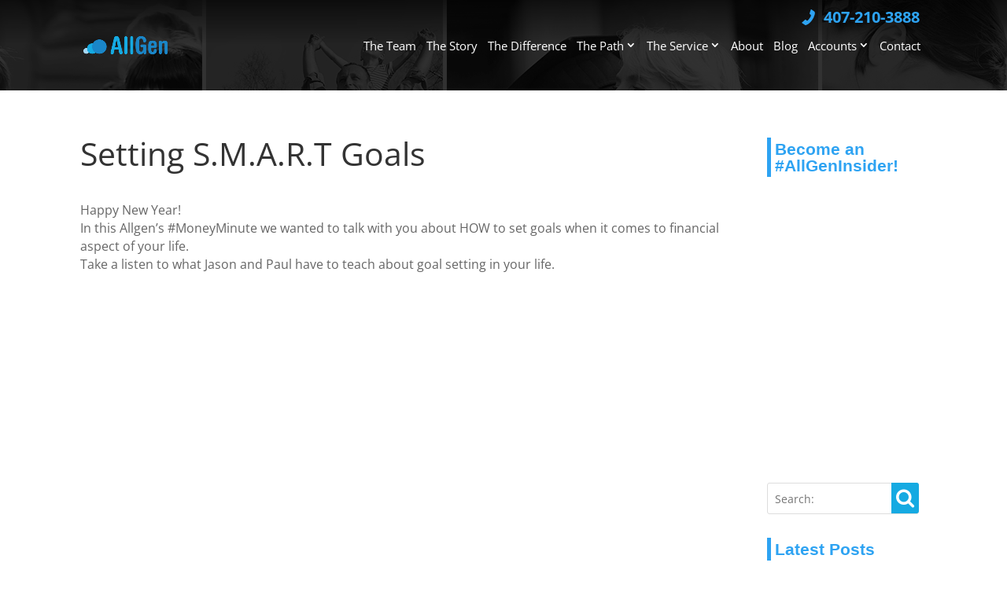

--- FILE ---
content_type: text/html; charset=UTF-8
request_url: https://www.allgenfinancial.com/setting-smart-goals/
body_size: 52718
content:
<!DOCTYPE html>
<!--[if IE 6]>
<html id="ie6" lang="en-US">
<![endif]-->
<!--[if IE 7]>
<html id="ie7" lang="en-US">
<![endif]-->
<!--[if IE 8]>
<html id="ie8" lang="en-US">
<![endif]-->
<!--[if !(IE 6) | !(IE 7) | !(IE 8)  ]><!-->
<html lang="en-US">
    <!--<![endif]-->
    <head>
        <meta charset="UTF-8" />
                        
        <meta http-equiv="X-UA-Compatible" content="IE=edge">
        <link rel="pingback" href="https://www.allgenfinancial.com/xmlrpc.php" />

                <!--[if lt IE 9]>
        <script src="https://www.allgenfinancial.com/wp-content/themes/Divi/js/html5.js" type="text/javascript"></script>
        <![endif]-->

        <script type="text/javascript">
            document.documentElement.className = 'js';
        </script>

        <link rel="preconnect" href="https://fonts.gstatic.com" crossorigin /><style id="et-divi-open-sans-inline-css">/* Original: https://fonts.googleapis.com/css?family=Open+Sans:300italic,400italic,600italic,700italic,800italic,400,300,600,700,800&#038;subset=latin,latin-ext&#038;display=swap *//* User Agent: Mozilla/5.0 (Unknown; Linux x86_64) AppleWebKit/538.1 (KHTML, like Gecko) Safari/538.1 Daum/4.1 */@font-face {font-family: 'Open Sans';font-style: italic;font-weight: 300;font-stretch: normal;font-display: swap;src: url(https://fonts.gstatic.com/s/opensans/v44/memQYaGs126MiZpBA-UFUIcVXSCEkx2cmqvXlWq8tWZ0Pw86hd0Rk5hkWV4exQ.ttf) format('truetype');}@font-face {font-family: 'Open Sans';font-style: italic;font-weight: 400;font-stretch: normal;font-display: swap;src: url(https://fonts.gstatic.com/s/opensans/v44/memQYaGs126MiZpBA-UFUIcVXSCEkx2cmqvXlWq8tWZ0Pw86hd0Rk8ZkWV4exQ.ttf) format('truetype');}@font-face {font-family: 'Open Sans';font-style: italic;font-weight: 600;font-stretch: normal;font-display: swap;src: url(https://fonts.gstatic.com/s/opensans/v44/memQYaGs126MiZpBA-UFUIcVXSCEkx2cmqvXlWq8tWZ0Pw86hd0RkxhjWV4exQ.ttf) format('truetype');}@font-face {font-family: 'Open Sans';font-style: italic;font-weight: 700;font-stretch: normal;font-display: swap;src: url(https://fonts.gstatic.com/s/opensans/v44/memQYaGs126MiZpBA-UFUIcVXSCEkx2cmqvXlWq8tWZ0Pw86hd0RkyFjWV4exQ.ttf) format('truetype');}@font-face {font-family: 'Open Sans';font-style: italic;font-weight: 800;font-stretch: normal;font-display: swap;src: url(https://fonts.gstatic.com/s/opensans/v44/memQYaGs126MiZpBA-UFUIcVXSCEkx2cmqvXlWq8tWZ0Pw86hd0Rk0ZjWV4exQ.ttf) format('truetype');}@font-face {font-family: 'Open Sans';font-style: normal;font-weight: 300;font-stretch: normal;font-display: swap;src: url(https://fonts.gstatic.com/s/opensans/v44/memSYaGs126MiZpBA-UvWbX2vVnXBbObj2OVZyOOSr4dVJWUgsiH0B4uaVc.ttf) format('truetype');}@font-face {font-family: 'Open Sans';font-style: normal;font-weight: 400;font-stretch: normal;font-display: swap;src: url(https://fonts.gstatic.com/s/opensans/v44/memSYaGs126MiZpBA-UvWbX2vVnXBbObj2OVZyOOSr4dVJWUgsjZ0B4uaVc.ttf) format('truetype');}@font-face {font-family: 'Open Sans';font-style: normal;font-weight: 600;font-stretch: normal;font-display: swap;src: url(https://fonts.gstatic.com/s/opensans/v44/memSYaGs126MiZpBA-UvWbX2vVnXBbObj2OVZyOOSr4dVJWUgsgH1x4uaVc.ttf) format('truetype');}@font-face {font-family: 'Open Sans';font-style: normal;font-weight: 700;font-stretch: normal;font-display: swap;src: url(https://fonts.gstatic.com/s/opensans/v44/memSYaGs126MiZpBA-UvWbX2vVnXBbObj2OVZyOOSr4dVJWUgsg-1x4uaVc.ttf) format('truetype');}@font-face {font-family: 'Open Sans';font-style: normal;font-weight: 800;font-stretch: normal;font-display: swap;src: url(https://fonts.gstatic.com/s/opensans/v44/memSYaGs126MiZpBA-UvWbX2vVnXBbObj2OVZyOOSr4dVJWUgshZ1x4uaVc.ttf) format('truetype');}/* User Agent: Mozilla/5.0 (Windows NT 6.1; WOW64; rv:27.0) Gecko/20100101 Firefox/27.0 */@font-face {font-family: 'Open Sans';font-style: italic;font-weight: 300;font-stretch: normal;font-display: swap;src: url(https://fonts.gstatic.com/l/font?kit=memQYaGs126MiZpBA-UFUIcVXSCEkx2cmqvXlWq8tWZ0Pw86hd0Rk5hkWV4exg&skey=743457fe2cc29280&v=v44) format('woff');}@font-face {font-family: 'Open Sans';font-style: italic;font-weight: 400;font-stretch: normal;font-display: swap;src: url(https://fonts.gstatic.com/l/font?kit=memQYaGs126MiZpBA-UFUIcVXSCEkx2cmqvXlWq8tWZ0Pw86hd0Rk8ZkWV4exg&skey=743457fe2cc29280&v=v44) format('woff');}@font-face {font-family: 'Open Sans';font-style: italic;font-weight: 600;font-stretch: normal;font-display: swap;src: url(https://fonts.gstatic.com/l/font?kit=memQYaGs126MiZpBA-UFUIcVXSCEkx2cmqvXlWq8tWZ0Pw86hd0RkxhjWV4exg&skey=743457fe2cc29280&v=v44) format('woff');}@font-face {font-family: 'Open Sans';font-style: italic;font-weight: 700;font-stretch: normal;font-display: swap;src: url(https://fonts.gstatic.com/l/font?kit=memQYaGs126MiZpBA-UFUIcVXSCEkx2cmqvXlWq8tWZ0Pw86hd0RkyFjWV4exg&skey=743457fe2cc29280&v=v44) format('woff');}@font-face {font-family: 'Open Sans';font-style: italic;font-weight: 800;font-stretch: normal;font-display: swap;src: url(https://fonts.gstatic.com/l/font?kit=memQYaGs126MiZpBA-UFUIcVXSCEkx2cmqvXlWq8tWZ0Pw86hd0Rk0ZjWV4exg&skey=743457fe2cc29280&v=v44) format('woff');}@font-face {font-family: 'Open Sans';font-style: normal;font-weight: 300;font-stretch: normal;font-display: swap;src: url(https://fonts.gstatic.com/l/font?kit=memSYaGs126MiZpBA-UvWbX2vVnXBbObj2OVZyOOSr4dVJWUgsiH0B4uaVQ&skey=62c1cbfccc78b4b2&v=v44) format('woff');}@font-face {font-family: 'Open Sans';font-style: normal;font-weight: 400;font-stretch: normal;font-display: swap;src: url(https://fonts.gstatic.com/l/font?kit=memSYaGs126MiZpBA-UvWbX2vVnXBbObj2OVZyOOSr4dVJWUgsjZ0B4uaVQ&skey=62c1cbfccc78b4b2&v=v44) format('woff');}@font-face {font-family: 'Open Sans';font-style: normal;font-weight: 600;font-stretch: normal;font-display: swap;src: url(https://fonts.gstatic.com/l/font?kit=memSYaGs126MiZpBA-UvWbX2vVnXBbObj2OVZyOOSr4dVJWUgsgH1x4uaVQ&skey=62c1cbfccc78b4b2&v=v44) format('woff');}@font-face {font-family: 'Open Sans';font-style: normal;font-weight: 700;font-stretch: normal;font-display: swap;src: url(https://fonts.gstatic.com/l/font?kit=memSYaGs126MiZpBA-UvWbX2vVnXBbObj2OVZyOOSr4dVJWUgsg-1x4uaVQ&skey=62c1cbfccc78b4b2&v=v44) format('woff');}@font-face {font-family: 'Open Sans';font-style: normal;font-weight: 800;font-stretch: normal;font-display: swap;src: url(https://fonts.gstatic.com/l/font?kit=memSYaGs126MiZpBA-UvWbX2vVnXBbObj2OVZyOOSr4dVJWUgshZ1x4uaVQ&skey=62c1cbfccc78b4b2&v=v44) format('woff');}/* User Agent: Mozilla/5.0 (Windows NT 6.3; rv:39.0) Gecko/20100101 Firefox/39.0 */@font-face {font-family: 'Open Sans';font-style: italic;font-weight: 300;font-stretch: normal;font-display: swap;src: url(https://fonts.gstatic.com/s/opensans/v44/memQYaGs126MiZpBA-UFUIcVXSCEkx2cmqvXlWq8tWZ0Pw86hd0Rk5hkWV4ewA.woff2) format('woff2');}@font-face {font-family: 'Open Sans';font-style: italic;font-weight: 400;font-stretch: normal;font-display: swap;src: url(https://fonts.gstatic.com/s/opensans/v44/memQYaGs126MiZpBA-UFUIcVXSCEkx2cmqvXlWq8tWZ0Pw86hd0Rk8ZkWV4ewA.woff2) format('woff2');}@font-face {font-family: 'Open Sans';font-style: italic;font-weight: 600;font-stretch: normal;font-display: swap;src: url(https://fonts.gstatic.com/s/opensans/v44/memQYaGs126MiZpBA-UFUIcVXSCEkx2cmqvXlWq8tWZ0Pw86hd0RkxhjWV4ewA.woff2) format('woff2');}@font-face {font-family: 'Open Sans';font-style: italic;font-weight: 700;font-stretch: normal;font-display: swap;src: url(https://fonts.gstatic.com/s/opensans/v44/memQYaGs126MiZpBA-UFUIcVXSCEkx2cmqvXlWq8tWZ0Pw86hd0RkyFjWV4ewA.woff2) format('woff2');}@font-face {font-family: 'Open Sans';font-style: italic;font-weight: 800;font-stretch: normal;font-display: swap;src: url(https://fonts.gstatic.com/s/opensans/v44/memQYaGs126MiZpBA-UFUIcVXSCEkx2cmqvXlWq8tWZ0Pw86hd0Rk0ZjWV4ewA.woff2) format('woff2');}@font-face {font-family: 'Open Sans';font-style: normal;font-weight: 300;font-stretch: normal;font-display: swap;src: url(https://fonts.gstatic.com/s/opensans/v44/memSYaGs126MiZpBA-UvWbX2vVnXBbObj2OVZyOOSr4dVJWUgsiH0B4uaVI.woff2) format('woff2');}@font-face {font-family: 'Open Sans';font-style: normal;font-weight: 400;font-stretch: normal;font-display: swap;src: url(https://fonts.gstatic.com/s/opensans/v44/memSYaGs126MiZpBA-UvWbX2vVnXBbObj2OVZyOOSr4dVJWUgsjZ0B4uaVI.woff2) format('woff2');}@font-face {font-family: 'Open Sans';font-style: normal;font-weight: 600;font-stretch: normal;font-display: swap;src: url(https://fonts.gstatic.com/s/opensans/v44/memSYaGs126MiZpBA-UvWbX2vVnXBbObj2OVZyOOSr4dVJWUgsgH1x4uaVI.woff2) format('woff2');}@font-face {font-family: 'Open Sans';font-style: normal;font-weight: 700;font-stretch: normal;font-display: swap;src: url(https://fonts.gstatic.com/s/opensans/v44/memSYaGs126MiZpBA-UvWbX2vVnXBbObj2OVZyOOSr4dVJWUgsg-1x4uaVI.woff2) format('woff2');}@font-face {font-family: 'Open Sans';font-style: normal;font-weight: 800;font-stretch: normal;font-display: swap;src: url(https://fonts.gstatic.com/s/opensans/v44/memSYaGs126MiZpBA-UvWbX2vVnXBbObj2OVZyOOSr4dVJWUgshZ1x4uaVI.woff2) format('woff2');}</style><style id="et-builder-googlefonts-cached-inline">/* Original: https://fonts.googleapis.com/css?family=Open+Sans:300,300italic,regular,italic,600,600italic,700,700italic,800,800italic&#038;subset=latin,latin-ext&#038;display=swap *//* User Agent: Mozilla/5.0 (Unknown; Linux x86_64) AppleWebKit/538.1 (KHTML, like Gecko) Safari/538.1 Daum/4.1 */@font-face {font-family: 'Open Sans';font-style: italic;font-weight: 300;font-stretch: normal;font-display: swap;src: url(https://fonts.gstatic.com/s/opensans/v44/memQYaGs126MiZpBA-UFUIcVXSCEkx2cmqvXlWq8tWZ0Pw86hd0Rk5hkWV4exQ.ttf) format('truetype');}@font-face {font-family: 'Open Sans';font-style: italic;font-weight: 400;font-stretch: normal;font-display: swap;src: url(https://fonts.gstatic.com/s/opensans/v44/memQYaGs126MiZpBA-UFUIcVXSCEkx2cmqvXlWq8tWZ0Pw86hd0Rk8ZkWV4exQ.ttf) format('truetype');}@font-face {font-family: 'Open Sans';font-style: italic;font-weight: 600;font-stretch: normal;font-display: swap;src: url(https://fonts.gstatic.com/s/opensans/v44/memQYaGs126MiZpBA-UFUIcVXSCEkx2cmqvXlWq8tWZ0Pw86hd0RkxhjWV4exQ.ttf) format('truetype');}@font-face {font-family: 'Open Sans';font-style: italic;font-weight: 700;font-stretch: normal;font-display: swap;src: url(https://fonts.gstatic.com/s/opensans/v44/memQYaGs126MiZpBA-UFUIcVXSCEkx2cmqvXlWq8tWZ0Pw86hd0RkyFjWV4exQ.ttf) format('truetype');}@font-face {font-family: 'Open Sans';font-style: italic;font-weight: 800;font-stretch: normal;font-display: swap;src: url(https://fonts.gstatic.com/s/opensans/v44/memQYaGs126MiZpBA-UFUIcVXSCEkx2cmqvXlWq8tWZ0Pw86hd0Rk0ZjWV4exQ.ttf) format('truetype');}@font-face {font-family: 'Open Sans';font-style: normal;font-weight: 300;font-stretch: normal;font-display: swap;src: url(https://fonts.gstatic.com/s/opensans/v44/memSYaGs126MiZpBA-UvWbX2vVnXBbObj2OVZyOOSr4dVJWUgsiH0B4uaVc.ttf) format('truetype');}@font-face {font-family: 'Open Sans';font-style: normal;font-weight: 400;font-stretch: normal;font-display: swap;src: url(https://fonts.gstatic.com/s/opensans/v44/memSYaGs126MiZpBA-UvWbX2vVnXBbObj2OVZyOOSr4dVJWUgsjZ0B4uaVc.ttf) format('truetype');}@font-face {font-family: 'Open Sans';font-style: normal;font-weight: 600;font-stretch: normal;font-display: swap;src: url(https://fonts.gstatic.com/s/opensans/v44/memSYaGs126MiZpBA-UvWbX2vVnXBbObj2OVZyOOSr4dVJWUgsgH1x4uaVc.ttf) format('truetype');}@font-face {font-family: 'Open Sans';font-style: normal;font-weight: 700;font-stretch: normal;font-display: swap;src: url(https://fonts.gstatic.com/s/opensans/v44/memSYaGs126MiZpBA-UvWbX2vVnXBbObj2OVZyOOSr4dVJWUgsg-1x4uaVc.ttf) format('truetype');}@font-face {font-family: 'Open Sans';font-style: normal;font-weight: 800;font-stretch: normal;font-display: swap;src: url(https://fonts.gstatic.com/s/opensans/v44/memSYaGs126MiZpBA-UvWbX2vVnXBbObj2OVZyOOSr4dVJWUgshZ1x4uaVc.ttf) format('truetype');}/* User Agent: Mozilla/5.0 (Windows NT 6.1; WOW64; rv:27.0) Gecko/20100101 Firefox/27.0 */@font-face {font-family: 'Open Sans';font-style: italic;font-weight: 300;font-stretch: normal;font-display: swap;src: url(https://fonts.gstatic.com/l/font?kit=memQYaGs126MiZpBA-UFUIcVXSCEkx2cmqvXlWq8tWZ0Pw86hd0Rk5hkWV4exg&skey=743457fe2cc29280&v=v44) format('woff');}@font-face {font-family: 'Open Sans';font-style: italic;font-weight: 400;font-stretch: normal;font-display: swap;src: url(https://fonts.gstatic.com/l/font?kit=memQYaGs126MiZpBA-UFUIcVXSCEkx2cmqvXlWq8tWZ0Pw86hd0Rk8ZkWV4exg&skey=743457fe2cc29280&v=v44) format('woff');}@font-face {font-family: 'Open Sans';font-style: italic;font-weight: 600;font-stretch: normal;font-display: swap;src: url(https://fonts.gstatic.com/l/font?kit=memQYaGs126MiZpBA-UFUIcVXSCEkx2cmqvXlWq8tWZ0Pw86hd0RkxhjWV4exg&skey=743457fe2cc29280&v=v44) format('woff');}@font-face {font-family: 'Open Sans';font-style: italic;font-weight: 700;font-stretch: normal;font-display: swap;src: url(https://fonts.gstatic.com/l/font?kit=memQYaGs126MiZpBA-UFUIcVXSCEkx2cmqvXlWq8tWZ0Pw86hd0RkyFjWV4exg&skey=743457fe2cc29280&v=v44) format('woff');}@font-face {font-family: 'Open Sans';font-style: italic;font-weight: 800;font-stretch: normal;font-display: swap;src: url(https://fonts.gstatic.com/l/font?kit=memQYaGs126MiZpBA-UFUIcVXSCEkx2cmqvXlWq8tWZ0Pw86hd0Rk0ZjWV4exg&skey=743457fe2cc29280&v=v44) format('woff');}@font-face {font-family: 'Open Sans';font-style: normal;font-weight: 300;font-stretch: normal;font-display: swap;src: url(https://fonts.gstatic.com/l/font?kit=memSYaGs126MiZpBA-UvWbX2vVnXBbObj2OVZyOOSr4dVJWUgsiH0B4uaVQ&skey=62c1cbfccc78b4b2&v=v44) format('woff');}@font-face {font-family: 'Open Sans';font-style: normal;font-weight: 400;font-stretch: normal;font-display: swap;src: url(https://fonts.gstatic.com/l/font?kit=memSYaGs126MiZpBA-UvWbX2vVnXBbObj2OVZyOOSr4dVJWUgsjZ0B4uaVQ&skey=62c1cbfccc78b4b2&v=v44) format('woff');}@font-face {font-family: 'Open Sans';font-style: normal;font-weight: 600;font-stretch: normal;font-display: swap;src: url(https://fonts.gstatic.com/l/font?kit=memSYaGs126MiZpBA-UvWbX2vVnXBbObj2OVZyOOSr4dVJWUgsgH1x4uaVQ&skey=62c1cbfccc78b4b2&v=v44) format('woff');}@font-face {font-family: 'Open Sans';font-style: normal;font-weight: 700;font-stretch: normal;font-display: swap;src: url(https://fonts.gstatic.com/l/font?kit=memSYaGs126MiZpBA-UvWbX2vVnXBbObj2OVZyOOSr4dVJWUgsg-1x4uaVQ&skey=62c1cbfccc78b4b2&v=v44) format('woff');}@font-face {font-family: 'Open Sans';font-style: normal;font-weight: 800;font-stretch: normal;font-display: swap;src: url(https://fonts.gstatic.com/l/font?kit=memSYaGs126MiZpBA-UvWbX2vVnXBbObj2OVZyOOSr4dVJWUgshZ1x4uaVQ&skey=62c1cbfccc78b4b2&v=v44) format('woff');}/* User Agent: Mozilla/5.0 (Windows NT 6.3; rv:39.0) Gecko/20100101 Firefox/39.0 */@font-face {font-family: 'Open Sans';font-style: italic;font-weight: 300;font-stretch: normal;font-display: swap;src: url(https://fonts.gstatic.com/s/opensans/v44/memQYaGs126MiZpBA-UFUIcVXSCEkx2cmqvXlWq8tWZ0Pw86hd0Rk5hkWV4ewA.woff2) format('woff2');}@font-face {font-family: 'Open Sans';font-style: italic;font-weight: 400;font-stretch: normal;font-display: swap;src: url(https://fonts.gstatic.com/s/opensans/v44/memQYaGs126MiZpBA-UFUIcVXSCEkx2cmqvXlWq8tWZ0Pw86hd0Rk8ZkWV4ewA.woff2) format('woff2');}@font-face {font-family: 'Open Sans';font-style: italic;font-weight: 600;font-stretch: normal;font-display: swap;src: url(https://fonts.gstatic.com/s/opensans/v44/memQYaGs126MiZpBA-UFUIcVXSCEkx2cmqvXlWq8tWZ0Pw86hd0RkxhjWV4ewA.woff2) format('woff2');}@font-face {font-family: 'Open Sans';font-style: italic;font-weight: 700;font-stretch: normal;font-display: swap;src: url(https://fonts.gstatic.com/s/opensans/v44/memQYaGs126MiZpBA-UFUIcVXSCEkx2cmqvXlWq8tWZ0Pw86hd0RkyFjWV4ewA.woff2) format('woff2');}@font-face {font-family: 'Open Sans';font-style: italic;font-weight: 800;font-stretch: normal;font-display: swap;src: url(https://fonts.gstatic.com/s/opensans/v44/memQYaGs126MiZpBA-UFUIcVXSCEkx2cmqvXlWq8tWZ0Pw86hd0Rk0ZjWV4ewA.woff2) format('woff2');}@font-face {font-family: 'Open Sans';font-style: normal;font-weight: 300;font-stretch: normal;font-display: swap;src: url(https://fonts.gstatic.com/s/opensans/v44/memSYaGs126MiZpBA-UvWbX2vVnXBbObj2OVZyOOSr4dVJWUgsiH0B4uaVI.woff2) format('woff2');}@font-face {font-family: 'Open Sans';font-style: normal;font-weight: 400;font-stretch: normal;font-display: swap;src: url(https://fonts.gstatic.com/s/opensans/v44/memSYaGs126MiZpBA-UvWbX2vVnXBbObj2OVZyOOSr4dVJWUgsjZ0B4uaVI.woff2) format('woff2');}@font-face {font-family: 'Open Sans';font-style: normal;font-weight: 600;font-stretch: normal;font-display: swap;src: url(https://fonts.gstatic.com/s/opensans/v44/memSYaGs126MiZpBA-UvWbX2vVnXBbObj2OVZyOOSr4dVJWUgsgH1x4uaVI.woff2) format('woff2');}@font-face {font-family: 'Open Sans';font-style: normal;font-weight: 700;font-stretch: normal;font-display: swap;src: url(https://fonts.gstatic.com/s/opensans/v44/memSYaGs126MiZpBA-UvWbX2vVnXBbObj2OVZyOOSr4dVJWUgsg-1x4uaVI.woff2) format('woff2');}@font-face {font-family: 'Open Sans';font-style: normal;font-weight: 800;font-stretch: normal;font-display: swap;src: url(https://fonts.gstatic.com/s/opensans/v44/memSYaGs126MiZpBA-UvWbX2vVnXBbObj2OVZyOOSr4dVJWUgshZ1x4uaVI.woff2) format('woff2');}</style><meta name='robots' content='index, follow, max-image-preview:large, max-snippet:-1, max-video-preview:-1' />
<script type="text/javascript">
			let jqueryParams=[],jQuery=function(r){return jqueryParams=[...jqueryParams,r],jQuery},$=function(r){return jqueryParams=[...jqueryParams,r],$};window.jQuery=jQuery,window.$=jQuery;let customHeadScripts=!1;jQuery.fn=jQuery.prototype={},$.fn=jQuery.prototype={},jQuery.noConflict=function(r){if(window.jQuery)return jQuery=window.jQuery,$=window.jQuery,customHeadScripts=!0,jQuery.noConflict},jQuery.ready=function(r){jqueryParams=[...jqueryParams,r]},$.ready=function(r){jqueryParams=[...jqueryParams,r]},jQuery.load=function(r){jqueryParams=[...jqueryParams,r]},$.load=function(r){jqueryParams=[...jqueryParams,r]},jQuery.fn.ready=function(r){jqueryParams=[...jqueryParams,r]},$.fn.ready=function(r){jqueryParams=[...jqueryParams,r]};</script>
	<!-- This site is optimized with the Yoast SEO plugin v25.3.1 - https://yoast.com/wordpress/plugins/seo/ -->
	<title>Setting S.M.A.R.T. Goals | Money Minute Videos | Allgen Finacial Advisors</title>
	<meta name="description" content="In this New Year&#039;s episode of the Money Minute, Allgen Financial Advisors Jason &amp; Paul talk about setting achievable financial goals for 2017. S.M.A.R.T. goals will help you invest better." />
	<link rel="canonical" href="https://www.allgenfinancial.com/setting-smart-goals/" />
	<meta property="og:locale" content="en_US" />
	<meta property="og:type" content="article" />
	<meta property="og:title" content="Setting S.M.A.R.T. Goals | Money Minute Videos | Allgen Finacial Advisors" />
	<meta property="og:description" content="In this New Year&#039;s episode of the Money Minute, Allgen Financial Advisors Jason &amp; Paul talk about setting achievable financial goals for 2017. S.M.A.R.T. goals will help you invest better." />
	<meta property="og:url" content="https://www.allgenfinancial.com/setting-smart-goals/" />
	<meta property="og:site_name" content="AllGen Financial Advisors, Inc." />
	<meta property="article:publisher" content="https://www.facebook.com/AllgenFinancial" />
	<meta property="article:published_time" content="2017-01-11T21:34:36+00:00" />
	<meta property="article:modified_time" content="2017-07-19T01:32:45+00:00" />
	<meta property="og:image" content="https://www.allgenfinancial.com/wp-content/uploads/2017/01/bag-and-hands-1024x686.jpg" />
	<meta property="og:image:width" content="1024" />
	<meta property="og:image:height" content="686" />
	<meta property="og:image:type" content="image/jpeg" />
	<meta name="author" content="Jmartin" />
	<meta name="twitter:label1" content="Written by" />
	<meta name="twitter:data1" content="" />
	<meta name="twitter:label2" content="Est. reading time" />
	<meta name="twitter:data2" content="1 minute" />
	<script type="application/ld+json" class="yoast-schema-graph">{"@context":"https://schema.org","@graph":[{"@type":"WebPage","@id":"https://www.allgenfinancial.com/setting-smart-goals/","url":"https://www.allgenfinancial.com/setting-smart-goals/","name":"Setting S.M.A.R.T. Goals | Money Minute Videos | Allgen Finacial Advisors","isPartOf":{"@id":"https://www.allgenfinancial.com/#website"},"primaryImageOfPage":{"@id":"https://www.allgenfinancial.com/setting-smart-goals/#primaryimage"},"image":{"@id":"https://www.allgenfinancial.com/setting-smart-goals/#primaryimage"},"thumbnailUrl":"https://www.allgenfinancial.com/wp-content/uploads/2017/01/bag-and-hands.jpg","author":{"@id":"https://www.allgenfinancial.com/#/schema/person/27453aa1d74bff1600c1fa5e0ce132e3"},"description":"In this New Year's episode of the Money Minute, Allgen Financial Advisors Jason & Paul talk about setting achievable financial goals for 2017. S.M.A.R.T. goals will help you invest better.","breadcrumb":{"@id":"https://www.allgenfinancial.com/setting-smart-goals/#breadcrumb"},"inLanguage":"en-US","potentialAction":[{"@type":"ReadAction","target":["https://www.allgenfinancial.com/setting-smart-goals/"]}]},{"@type":"ImageObject","inLanguage":"en-US","@id":"https://www.allgenfinancial.com/setting-smart-goals/#primaryimage","url":"https://www.allgenfinancial.com/wp-content/uploads/2017/01/bag-and-hands.jpg","contentUrl":"https://www.allgenfinancial.com/wp-content/uploads/2017/01/bag-and-hands.jpg","width":1920,"height":1286,"caption":"Allgen Money Minute bag and hands"},{"@type":"BreadcrumbList","@id":"https://www.allgenfinancial.com/setting-smart-goals/#breadcrumb","itemListElement":[{"@type":"ListItem","position":1,"name":"Home","item":"https://www.allgenfinancial.com/"},{"@type":"ListItem","position":2,"name":"Setting S.M.A.R.T Goals"}]},{"@type":"WebSite","@id":"https://www.allgenfinancial.com/#website","url":"https://www.allgenfinancial.com/","name":"AllGen Financial Advisors, Inc.","description":"Financial Advisors for All Generations","potentialAction":[{"@type":"SearchAction","target":{"@type":"EntryPoint","urlTemplate":"https://www.allgenfinancial.com/?s={search_term_string}"},"query-input":{"@type":"PropertyValueSpecification","valueRequired":true,"valueName":"search_term_string"}}],"inLanguage":"en-US"},{"@type":"Person","@id":"https://www.allgenfinancial.com/#/schema/person/27453aa1d74bff1600c1fa5e0ce132e3","name":"Jmartin","image":{"@type":"ImageObject","inLanguage":"en-US","@id":"https://www.allgenfinancial.com/#/schema/person/image/","url":"https://secure.gravatar.com/avatar/7f26a630fb382b5d5b3c3f088d44ee3f08f55df588dad014d9dff84c5517659f?s=96&d=mm&r=g","contentUrl":"https://secure.gravatar.com/avatar/7f26a630fb382b5d5b3c3f088d44ee3f08f55df588dad014d9dff84c5517659f?s=96&d=mm&r=g","caption":"Jmartin"},"url":"https://www.allgenfinancial.com/author/jmartin/"}]}</script>
	<!-- / Yoast SEO plugin. -->


<link rel='dns-prefetch' href='//unpkg.com' />
<link rel='dns-prefetch' href='//maxcdn.bootstrapcdn.com' />
<link rel="alternate" type="application/rss+xml" title="AllGen Financial Advisors, Inc. &raquo; Feed" href="https://www.allgenfinancial.com/feed/" />
<link rel="alternate" type="application/rss+xml" title="AllGen Financial Advisors, Inc. &raquo; Comments Feed" href="https://www.allgenfinancial.com/comments/feed/" />
<meta content="Divi v." name="generator"/><style id='wp-block-library-inline-css' type='text/css'>
:root{--wp-admin-theme-color:#007cba;--wp-admin-theme-color--rgb:0,124,186;--wp-admin-theme-color-darker-10:#006ba1;--wp-admin-theme-color-darker-10--rgb:0,107,161;--wp-admin-theme-color-darker-20:#005a87;--wp-admin-theme-color-darker-20--rgb:0,90,135;--wp-admin-border-width-focus:2px;--wp-block-synced-color:#7a00df;--wp-block-synced-color--rgb:122,0,223;--wp-bound-block-color:var(--wp-block-synced-color)}@media (min-resolution:192dpi){:root{--wp-admin-border-width-focus:1.5px}}.wp-element-button{cursor:pointer}:root{--wp--preset--font-size--normal:16px;--wp--preset--font-size--huge:42px}:root .has-very-light-gray-background-color{background-color:#eee}:root .has-very-dark-gray-background-color{background-color:#313131}:root .has-very-light-gray-color{color:#eee}:root .has-very-dark-gray-color{color:#313131}:root .has-vivid-green-cyan-to-vivid-cyan-blue-gradient-background{background:linear-gradient(135deg,#00d084,#0693e3)}:root .has-purple-crush-gradient-background{background:linear-gradient(135deg,#34e2e4,#4721fb 50%,#ab1dfe)}:root .has-hazy-dawn-gradient-background{background:linear-gradient(135deg,#faaca8,#dad0ec)}:root .has-subdued-olive-gradient-background{background:linear-gradient(135deg,#fafae1,#67a671)}:root .has-atomic-cream-gradient-background{background:linear-gradient(135deg,#fdd79a,#004a59)}:root .has-nightshade-gradient-background{background:linear-gradient(135deg,#330968,#31cdcf)}:root .has-midnight-gradient-background{background:linear-gradient(135deg,#020381,#2874fc)}.has-regular-font-size{font-size:1em}.has-larger-font-size{font-size:2.625em}.has-normal-font-size{font-size:var(--wp--preset--font-size--normal)}.has-huge-font-size{font-size:var(--wp--preset--font-size--huge)}.has-text-align-center{text-align:center}.has-text-align-left{text-align:left}.has-text-align-right{text-align:right}#end-resizable-editor-section{display:none}.aligncenter{clear:both}.items-justified-left{justify-content:flex-start}.items-justified-center{justify-content:center}.items-justified-right{justify-content:flex-end}.items-justified-space-between{justify-content:space-between}.screen-reader-text{border:0;clip-path:inset(50%);height:1px;margin:-1px;overflow:hidden;padding:0;position:absolute;width:1px;word-wrap:normal!important}.screen-reader-text:focus{background-color:#ddd;clip-path:none;color:#444;display:block;font-size:1em;height:auto;left:5px;line-height:normal;padding:15px 23px 14px;text-decoration:none;top:5px;width:auto;z-index:100000}html :where(.has-border-color){border-style:solid}html :where([style*=border-top-color]){border-top-style:solid}html :where([style*=border-right-color]){border-right-style:solid}html :where([style*=border-bottom-color]){border-bottom-style:solid}html :where([style*=border-left-color]){border-left-style:solid}html :where([style*=border-width]){border-style:solid}html :where([style*=border-top-width]){border-top-style:solid}html :where([style*=border-right-width]){border-right-style:solid}html :where([style*=border-bottom-width]){border-bottom-style:solid}html :where([style*=border-left-width]){border-left-style:solid}html :where(img[class*=wp-image-]){height:auto;max-width:100%}:where(figure){margin:0 0 1em}html :where(.is-position-sticky){--wp-admin--admin-bar--position-offset:var(--wp-admin--admin-bar--height,0px)}@media screen and (max-width:600px){html :where(.is-position-sticky){--wp-admin--admin-bar--position-offset:0px}}
</style>
<style id='dominant-color-styles-inline-css' type='text/css'>
img[data-dominant-color]:not(.has-transparency) { background-color: var(--dominant-color); }
</style>
<link rel='stylesheet' id='tc-team-members-css' href='https://www.allgenfinancial.com/wp-content/plugins/tc-team-members/lib/functions/../../assets/css/tc-plugin.css?ver=6.8.3' type='text/css' media='all' />
<link rel='stylesheet' id='tc-font-awesome-css' href='https://www.allgenfinancial.com/wp-content/plugins/tc-team-members/lib/functions/../../vendors/font-awesome/css/font-awesome.css?ver=6.8.3' type='text/css' media='all' />
<link rel='stylesheet' id='font-awesome-css' href='https://maxcdn.bootstrapcdn.com/font-awesome/4.7.0/css/font-awesome.min.css?ver=6.8.3' type='text/css' media='all' />
<link rel='stylesheet' id='swiper-css-css' href='https://unpkg.com/swiper/swiper-bundle.min.css' type='text/css' media='screen' />
<style id='divi-style-parent-inline-inline-css' type='text/css'>
/*!
Theme Name: Divi
Theme URI: https://www.elegantthemes.com/gallery/divi/
Version: 4.27.4
Description: Smart. Flexible. Beautiful. Divi is the most powerful theme in our collection.
Author: Elegant Themes
Author URI: https://www.elegantthemes.com
License: GNU General Public License v2
License URI: https://www.gnu.org/licenses/gpl-2.0.html
*/

a,abbr,acronym,address,applet,b,big,blockquote,body,center,cite,code,dd,del,dfn,div,dl,dt,em,fieldset,font,form,h1,h2,h3,h4,h5,h6,html,i,iframe,img,ins,kbd,label,legend,li,object,ol,p,pre,q,s,samp,small,span,strike,strong,sub,sup,tt,u,ul,var{margin:0;padding:0;border:0;outline:0;font-size:100%;-ms-text-size-adjust:100%;-webkit-text-size-adjust:100%;vertical-align:baseline;background:transparent}body{line-height:1}ol,ul{list-style:none}blockquote,q{quotes:none}blockquote:after,blockquote:before,q:after,q:before{content:"";content:none}blockquote{margin:20px 0 30px;border-left:5px solid;padding-left:20px}:focus{outline:0}del{text-decoration:line-through}pre{overflow:auto;padding:10px}figure{margin:0}table{border-collapse:collapse;border-spacing:0}article,aside,footer,header,hgroup,nav,section{display:block}body{font-family:Open Sans,Arial,sans-serif;font-size:14px;color:#666;background-color:#fff;line-height:1.7em;font-weight:500;-webkit-font-smoothing:antialiased;-moz-osx-font-smoothing:grayscale}body.page-template-page-template-blank-php #page-container{padding-top:0!important}body.et_cover_background{background-size:cover!important;background-position:top!important;background-repeat:no-repeat!important;background-attachment:fixed}a{color:#2ea3f2}a,a:hover{text-decoration:none}p{padding-bottom:1em}p:not(.has-background):last-of-type{padding-bottom:0}p.et_normal_padding{padding-bottom:1em}strong{font-weight:700}cite,em,i{font-style:italic}code,pre{font-family:Courier New,monospace;margin-bottom:10px}ins{text-decoration:none}sub,sup{height:0;line-height:1;position:relative;vertical-align:baseline}sup{bottom:.8em}sub{top:.3em}dl{margin:0 0 1.5em}dl dt{font-weight:700}dd{margin-left:1.5em}blockquote p{padding-bottom:0}embed,iframe,object,video{max-width:100%}h1,h2,h3,h4,h5,h6{color:#333;padding-bottom:10px;line-height:1em;font-weight:500}h1 a,h2 a,h3 a,h4 a,h5 a,h6 a{color:inherit}h1{font-size:30px}h2{font-size:26px}h3{font-size:22px}h4{font-size:18px}h5{font-size:16px}h6{font-size:14px}input{-webkit-appearance:none}input[type=checkbox]{-webkit-appearance:checkbox}input[type=radio]{-webkit-appearance:radio}input.text,input.title,input[type=email],input[type=password],input[type=tel],input[type=text],select,textarea{background-color:#fff;border:1px solid #bbb;padding:2px;color:#4e4e4e}input.text:focus,input.title:focus,input[type=text]:focus,select:focus,textarea:focus{border-color:#2d3940;color:#3e3e3e}input.text,input.title,input[type=text],select,textarea{margin:0}textarea{padding:4px}button,input,select,textarea{font-family:inherit}img{max-width:100%;height:auto}.clear{clear:both}br.clear{margin:0;padding:0}.pagination{clear:both}#et_search_icon:hover,.et-social-icon a:hover,.et_password_protected_form .et_submit_button,.form-submit .et_pb_buttontton.alt.disabled,.nav-single a,.posted_in a{color:#2ea3f2}.et-search-form,blockquote{border-color:#2ea3f2}#main-content{background-color:#fff}.container{width:80%;max-width:1080px;margin:auto;position:relative}body:not(.et-tb) #main-content .container,body:not(.et-tb-has-header) #main-content .container{padding-top:58px}.et_full_width_page #main-content .container:before{display:none}.main_title{margin-bottom:20px}.et_password_protected_form .et_submit_button:hover,.form-submit .et_pb_button:hover{background:rgba(0,0,0,.05)}.et_button_icon_visible .et_pb_button{padding-right:2em;padding-left:.7em}.et_button_icon_visible .et_pb_button:after{opacity:1;margin-left:0}.et_button_left .et_pb_button:hover:after{left:.15em}.et_button_left .et_pb_button:after{margin-left:0;left:1em}.et_button_icon_visible.et_button_left .et_pb_button,.et_button_left .et_pb_button:hover,.et_button_left .et_pb_module .et_pb_button:hover{padding-left:2em;padding-right:.7em}.et_button_icon_visible.et_button_left .et_pb_button:after,.et_button_left .et_pb_button:hover:after{left:.15em}.et_password_protected_form .et_submit_button:hover,.form-submit .et_pb_button:hover{padding:.3em 1em}.et_button_no_icon .et_pb_button:after{display:none}.et_button_no_icon.et_button_icon_visible.et_button_left .et_pb_button,.et_button_no_icon.et_button_left .et_pb_button:hover,.et_button_no_icon .et_pb_button,.et_button_no_icon .et_pb_button:hover{padding:.3em 1em!important}.et_button_custom_icon .et_pb_button:after{line-height:1.7em}.et_button_custom_icon.et_button_icon_visible .et_pb_button:after,.et_button_custom_icon .et_pb_button:hover:after{margin-left:.3em}#left-area .post_format-post-format-gallery .wp-block-gallery:first-of-type{padding:0;margin-bottom:-16px}.entry-content table:not(.variations){border:1px solid #eee;margin:0 0 15px;text-align:left;width:100%}.entry-content thead th,.entry-content tr th{color:#555;font-weight:700;padding:9px 24px}.entry-content tr td{border-top:1px solid #eee;padding:6px 24px}#left-area ul,.entry-content ul,.et-l--body ul,.et-l--footer ul,.et-l--header ul{list-style-type:disc;padding:0 0 23px 1em;line-height:26px}#left-area ol,.entry-content ol,.et-l--body ol,.et-l--footer ol,.et-l--header ol{list-style-type:decimal;list-style-position:inside;padding:0 0 23px;line-height:26px}#left-area ul li ul,.entry-content ul li ol{padding:2px 0 2px 20px}#left-area ol li ul,.entry-content ol li ol,.et-l--body ol li ol,.et-l--footer ol li ol,.et-l--header ol li ol{padding:2px 0 2px 35px}#left-area ul.wp-block-gallery{display:-webkit-box;display:-ms-flexbox;display:flex;-ms-flex-wrap:wrap;flex-wrap:wrap;list-style-type:none;padding:0}#left-area ul.products{padding:0!important;line-height:1.7!important;list-style:none!important}.gallery-item a{display:block}.gallery-caption,.gallery-item a{width:90%}#wpadminbar{z-index:100001}#left-area .post-meta{font-size:14px;padding-bottom:15px}#left-area .post-meta a{text-decoration:none;color:#666}#left-area .et_featured_image{padding-bottom:7px}.single .post{padding-bottom:25px}body.single .et_audio_content{margin-bottom:-6px}.nav-single a{text-decoration:none;color:#2ea3f2;font-size:14px;font-weight:400}.nav-previous{float:left}.nav-next{float:right}.et_password_protected_form p input{background-color:#eee;border:none!important;width:100%!important;border-radius:0!important;font-size:14px;color:#999!important;padding:16px!important;-webkit-box-sizing:border-box;box-sizing:border-box}.et_password_protected_form label{display:none}.et_password_protected_form .et_submit_button{font-family:inherit;display:block;float:right;margin:8px auto 0;cursor:pointer}.post-password-required p.nocomments.container{max-width:100%}.post-password-required p.nocomments.container:before{display:none}.aligncenter,div.post .new-post .aligncenter{display:block;margin-left:auto;margin-right:auto}.wp-caption{border:1px solid #ddd;text-align:center;background-color:#f3f3f3;margin-bottom:10px;max-width:96%;padding:8px}.wp-caption.alignleft{margin:0 30px 20px 0}.wp-caption.alignright{margin:0 0 20px 30px}.wp-caption img{margin:0;padding:0;border:0}.wp-caption p.wp-caption-text{font-size:12px;padding:0 4px 5px;margin:0}.alignright{float:right}.alignleft{float:left}img.alignleft{display:inline;float:left;margin-right:15px}img.alignright{display:inline;float:right;margin-left:15px}.page.et_pb_pagebuilder_layout #main-content{background-color:transparent}body #main-content .et_builder_inner_content>h1,body #main-content .et_builder_inner_content>h2,body #main-content .et_builder_inner_content>h3,body #main-content .et_builder_inner_content>h4,body #main-content .et_builder_inner_content>h5,body #main-content .et_builder_inner_content>h6{line-height:1.4em}body #main-content .et_builder_inner_content>p{line-height:1.7em}.wp-block-pullquote{margin:20px 0 30px}.wp-block-pullquote.has-background blockquote{border-left:none}.wp-block-group.has-background{padding:1.5em 1.5em .5em}@media (min-width:981px){#left-area{width:79.125%;padding-bottom:23px}#main-content .container:before{content:"";position:absolute;top:0;height:100%;width:1px;background-color:#e2e2e2}.et_full_width_page #left-area,.et_no_sidebar #left-area{float:none;width:100%!important}.et_full_width_page #left-area{padding-bottom:0}.et_no_sidebar #main-content .container:before{display:none}}@media (max-width:980px){#page-container{padding-top:80px}.et-tb #page-container,.et-tb-has-header #page-container{padding-top:0!important}#left-area,#sidebar{width:100%!important}#main-content .container:before{display:none!important}.et_full_width_page .et_gallery_item:nth-child(4n+1){clear:none}}@media print{#page-container{padding-top:0!important}}#wp-admin-bar-et-use-visual-builder a:before{font-family:ETmodules!important;content:"\e625";font-size:30px!important;width:28px;margin-top:-3px;color:#974df3!important}#wp-admin-bar-et-use-visual-builder:hover a:before{color:#fff!important}#wp-admin-bar-et-use-visual-builder:hover a,#wp-admin-bar-et-use-visual-builder a:hover{transition:background-color .5s ease;-webkit-transition:background-color .5s ease;-moz-transition:background-color .5s ease;background-color:#7e3bd0!important;color:#fff!important}* html .clearfix,:first-child+html .clearfix{zoom:1}.iphone .et_pb_section_video_bg video::-webkit-media-controls-start-playback-button{display:none!important;-webkit-appearance:none}.et_mobile_device .et_pb_section_parallax .et_pb_parallax_css{background-attachment:scroll}.et-social-facebook a.icon:before{content:"\e093"}.et-social-twitter a.icon:before{content:"\e094"}.et-social-google-plus a.icon:before{content:"\e096"}.et-social-instagram a.icon:before{content:"\e09a"}.et-social-rss a.icon:before{content:"\e09e"}.ai1ec-single-event:after{content:" ";display:table;clear:both}.evcal_event_details .evcal_evdata_cell .eventon_details_shading_bot.eventon_details_shading_bot{z-index:3}.wp-block-divi-layout{margin-bottom:1em}*{-webkit-box-sizing:border-box;box-sizing:border-box}#et-info-email:before,#et-info-phone:before,#et_search_icon:before,.comment-reply-link:after,.et-cart-info span:before,.et-pb-arrow-next:before,.et-pb-arrow-prev:before,.et-social-icon a:before,.et_audio_container .mejs-playpause-button button:before,.et_audio_container .mejs-volume-button button:before,.et_overlay:before,.et_password_protected_form .et_submit_button:after,.et_pb_button:after,.et_pb_contact_reset:after,.et_pb_contact_submit:after,.et_pb_font_icon:before,.et_pb_newsletter_button:after,.et_pb_pricing_table_button:after,.et_pb_promo_button:after,.et_pb_testimonial:before,.et_pb_toggle_title:before,.form-submit .et_pb_button:after,.mobile_menu_bar:before,a.et_pb_more_button:after{font-family:ETmodules!important;speak:none;font-style:normal;font-weight:400;-webkit-font-feature-settings:normal;font-feature-settings:normal;font-variant:normal;text-transform:none;line-height:1;-webkit-font-smoothing:antialiased;-moz-osx-font-smoothing:grayscale;text-shadow:0 0;direction:ltr}.et-pb-icon,.et_pb_custom_button_icon.et_pb_button:after,.et_pb_login .et_pb_custom_button_icon.et_pb_button:after,.et_pb_woo_custom_button_icon .button.et_pb_custom_button_icon.et_pb_button:after,.et_pb_woo_custom_button_icon .button.et_pb_custom_button_icon.et_pb_button:hover:after{content:attr(data-icon)}.et-pb-icon{font-family:ETmodules;speak:none;font-weight:400;-webkit-font-feature-settings:normal;font-feature-settings:normal;font-variant:normal;text-transform:none;line-height:1;-webkit-font-smoothing:antialiased;font-size:96px;font-style:normal;display:inline-block;-webkit-box-sizing:border-box;box-sizing:border-box;direction:ltr}#et-ajax-saving{display:none;-webkit-transition:background .3s,-webkit-box-shadow .3s;transition:background .3s,-webkit-box-shadow .3s;transition:background .3s,box-shadow .3s;transition:background .3s,box-shadow .3s,-webkit-box-shadow .3s;-webkit-box-shadow:rgba(0,139,219,.247059) 0 0 60px;box-shadow:0 0 60px rgba(0,139,219,.247059);position:fixed;top:50%;left:50%;width:50px;height:50px;background:#fff;border-radius:50px;margin:-25px 0 0 -25px;z-index:999999;text-align:center}#et-ajax-saving img{margin:9px}.et-safe-mode-indicator,.et-safe-mode-indicator:focus,.et-safe-mode-indicator:hover{-webkit-box-shadow:0 5px 10px rgba(41,196,169,.15);box-shadow:0 5px 10px rgba(41,196,169,.15);background:#29c4a9;color:#fff;font-size:14px;font-weight:600;padding:12px;line-height:16px;border-radius:3px;position:fixed;bottom:30px;right:30px;z-index:999999;text-decoration:none;font-family:Open Sans,sans-serif;-webkit-font-smoothing:antialiased;-moz-osx-font-smoothing:grayscale}.et_pb_button{font-size:20px;font-weight:500;padding:.3em 1em;line-height:1.7em!important;background-color:transparent;background-size:cover;background-position:50%;background-repeat:no-repeat;border:2px solid;border-radius:3px;-webkit-transition-duration:.2s;transition-duration:.2s;-webkit-transition-property:all!important;transition-property:all!important}.et_pb_button,.et_pb_button_inner{position:relative}.et_pb_button:hover,.et_pb_module .et_pb_button:hover{border:2px solid transparent;padding:.3em 2em .3em .7em}.et_pb_button:hover{background-color:hsla(0,0%,100%,.2)}.et_pb_bg_layout_light.et_pb_button:hover,.et_pb_bg_layout_light .et_pb_button:hover{background-color:rgba(0,0,0,.05)}.et_pb_button:after,.et_pb_button:before{font-size:32px;line-height:1em;content:"\35";opacity:0;position:absolute;margin-left:-1em;-webkit-transition:all .2s;transition:all .2s;text-transform:none;-webkit-font-feature-settings:"kern" off;font-feature-settings:"kern" off;font-variant:none;font-style:normal;font-weight:400;text-shadow:none}.et_pb_button.et_hover_enabled:hover:after,.et_pb_button.et_pb_hovered:hover:after{-webkit-transition:none!important;transition:none!important}.et_pb_button:before{display:none}.et_pb_button:hover:after{opacity:1;margin-left:0}.et_pb_column_1_3 h1,.et_pb_column_1_4 h1,.et_pb_column_1_5 h1,.et_pb_column_1_6 h1,.et_pb_column_2_5 h1{font-size:26px}.et_pb_column_1_3 h2,.et_pb_column_1_4 h2,.et_pb_column_1_5 h2,.et_pb_column_1_6 h2,.et_pb_column_2_5 h2{font-size:23px}.et_pb_column_1_3 h3,.et_pb_column_1_4 h3,.et_pb_column_1_5 h3,.et_pb_column_1_6 h3,.et_pb_column_2_5 h3{font-size:20px}.et_pb_column_1_3 h4,.et_pb_column_1_4 h4,.et_pb_column_1_5 h4,.et_pb_column_1_6 h4,.et_pb_column_2_5 h4{font-size:18px}.et_pb_column_1_3 h5,.et_pb_column_1_4 h5,.et_pb_column_1_5 h5,.et_pb_column_1_6 h5,.et_pb_column_2_5 h5{font-size:16px}.et_pb_column_1_3 h6,.et_pb_column_1_4 h6,.et_pb_column_1_5 h6,.et_pb_column_1_6 h6,.et_pb_column_2_5 h6{font-size:15px}.et_pb_bg_layout_dark,.et_pb_bg_layout_dark h1,.et_pb_bg_layout_dark h2,.et_pb_bg_layout_dark h3,.et_pb_bg_layout_dark h4,.et_pb_bg_layout_dark h5,.et_pb_bg_layout_dark h6{color:#fff!important}.et_pb_module.et_pb_text_align_left{text-align:left}.et_pb_module.et_pb_text_align_center{text-align:center}.et_pb_module.et_pb_text_align_right{text-align:right}.et_pb_module.et_pb_text_align_justified{text-align:justify}.clearfix:after{visibility:hidden;display:block;font-size:0;content:" ";clear:both;height:0}.et_pb_bg_layout_light .et_pb_more_button{color:#2ea3f2}.et_builder_inner_content{position:relative;z-index:1}header .et_builder_inner_content{z-index:2}.et_pb_css_mix_blend_mode_passthrough{mix-blend-mode:unset!important}.et_pb_image_container{margin:-20px -20px 29px}.et_pb_module_inner{position:relative}.et_hover_enabled_preview{z-index:2}.et_hover_enabled:hover{position:relative;z-index:2}.et_pb_all_tabs,.et_pb_module,.et_pb_posts_nav a,.et_pb_tab,.et_pb_with_background{position:relative;background-size:cover;background-position:50%;background-repeat:no-repeat}.et_pb_background_mask,.et_pb_background_pattern{bottom:0;left:0;position:absolute;right:0;top:0}.et_pb_background_mask{background-size:calc(100% + 2px) calc(100% + 2px);background-repeat:no-repeat;background-position:50%;overflow:hidden}.et_pb_background_pattern{background-position:0 0;background-repeat:repeat}.et_pb_with_border{position:relative;border:0 solid #333}.post-password-required .et_pb_row{padding:0;width:100%}.post-password-required .et_password_protected_form{min-height:0}body.et_pb_pagebuilder_layout.et_pb_show_title .post-password-required .et_password_protected_form h1,body:not(.et_pb_pagebuilder_layout) .post-password-required .et_password_protected_form h1{display:none}.et_pb_no_bg{padding:0!important}.et_overlay.et_pb_inline_icon:before,.et_pb_inline_icon:before{content:attr(data-icon)}.et_pb_more_button{color:inherit;text-shadow:none;text-decoration:none;display:inline-block;margin-top:20px}.et_parallax_bg_wrap{overflow:hidden;position:absolute;top:0;right:0;bottom:0;left:0}.et_parallax_bg{background-repeat:no-repeat;background-position:top;background-size:cover;position:absolute;bottom:0;left:0;width:100%;height:100%;display:block}.et_parallax_bg.et_parallax_bg__hover,.et_parallax_bg.et_parallax_bg_phone,.et_parallax_bg.et_parallax_bg_tablet,.et_parallax_gradient.et_parallax_gradient__hover,.et_parallax_gradient.et_parallax_gradient_phone,.et_parallax_gradient.et_parallax_gradient_tablet,.et_pb_section_parallax_hover:hover .et_parallax_bg:not(.et_parallax_bg__hover),.et_pb_section_parallax_hover:hover .et_parallax_gradient:not(.et_parallax_gradient__hover){display:none}.et_pb_section_parallax_hover:hover .et_parallax_bg.et_parallax_bg__hover,.et_pb_section_parallax_hover:hover .et_parallax_gradient.et_parallax_gradient__hover{display:block}.et_parallax_gradient{bottom:0;display:block;left:0;position:absolute;right:0;top:0}.et_pb_module.et_pb_section_parallax,.et_pb_posts_nav a.et_pb_section_parallax,.et_pb_tab.et_pb_section_parallax{position:relative}.et_pb_section_parallax .et_pb_parallax_css,.et_pb_slides .et_parallax_bg.et_pb_parallax_css{background-attachment:fixed}body.et-bfb .et_pb_section_parallax .et_pb_parallax_css,body.et-bfb .et_pb_slides .et_parallax_bg.et_pb_parallax_css{background-attachment:scroll;bottom:auto}.et_pb_section_parallax.et_pb_column .et_pb_module,.et_pb_section_parallax.et_pb_row .et_pb_column,.et_pb_section_parallax.et_pb_row .et_pb_module{z-index:9;position:relative}.et_pb_more_button:hover:after{opacity:1;margin-left:0}.et_pb_preload .et_pb_section_video_bg,.et_pb_preload>div{visibility:hidden}.et_pb_preload,.et_pb_section.et_pb_section_video.et_pb_preload{position:relative;background:#464646!important}.et_pb_preload:before{content:"";position:absolute;top:50%;left:50%;background:url(https://www.allgenfinancial.com/wp-content/themes/Divi/includes/builder/styles/images/preloader.gif) no-repeat;border-radius:32px;width:32px;height:32px;margin:-16px 0 0 -16px}.box-shadow-overlay{position:absolute;top:0;left:0;width:100%;height:100%;z-index:10;pointer-events:none}.et_pb_section>.box-shadow-overlay~.et_pb_row{z-index:11}body.safari .section_has_divider{will-change:transform}.et_pb_row>.box-shadow-overlay{z-index:8}.has-box-shadow-overlay{position:relative}.et_clickable{cursor:pointer}.screen-reader-text{border:0;clip:rect(1px,1px,1px,1px);-webkit-clip-path:inset(50%);clip-path:inset(50%);height:1px;margin:-1px;overflow:hidden;padding:0;position:absolute!important;width:1px;word-wrap:normal!important}.et_multi_view_hidden,.et_multi_view_hidden_image{display:none!important}@keyframes multi-view-image-fade{0%{opacity:0}10%{opacity:.1}20%{opacity:.2}30%{opacity:.3}40%{opacity:.4}50%{opacity:.5}60%{opacity:.6}70%{opacity:.7}80%{opacity:.8}90%{opacity:.9}to{opacity:1}}.et_multi_view_image__loading{visibility:hidden}.et_multi_view_image__loaded{-webkit-animation:multi-view-image-fade .5s;animation:multi-view-image-fade .5s}#et-pb-motion-effects-offset-tracker{visibility:hidden!important;opacity:0;position:absolute;top:0;left:0}.et-pb-before-scroll-animation{opacity:0}header.et-l.et-l--header:after{clear:both;display:block;content:""}.et_pb_module{-webkit-animation-timing-function:linear;animation-timing-function:linear;-webkit-animation-duration:.2s;animation-duration:.2s}@-webkit-keyframes fadeBottom{0%{opacity:0;-webkit-transform:translateY(10%);transform:translateY(10%)}to{opacity:1;-webkit-transform:translateY(0);transform:translateY(0)}}@keyframes fadeBottom{0%{opacity:0;-webkit-transform:translateY(10%);transform:translateY(10%)}to{opacity:1;-webkit-transform:translateY(0);transform:translateY(0)}}@-webkit-keyframes fadeLeft{0%{opacity:0;-webkit-transform:translateX(-10%);transform:translateX(-10%)}to{opacity:1;-webkit-transform:translateX(0);transform:translateX(0)}}@keyframes fadeLeft{0%{opacity:0;-webkit-transform:translateX(-10%);transform:translateX(-10%)}to{opacity:1;-webkit-transform:translateX(0);transform:translateX(0)}}@-webkit-keyframes fadeRight{0%{opacity:0;-webkit-transform:translateX(10%);transform:translateX(10%)}to{opacity:1;-webkit-transform:translateX(0);transform:translateX(0)}}@keyframes fadeRight{0%{opacity:0;-webkit-transform:translateX(10%);transform:translateX(10%)}to{opacity:1;-webkit-transform:translateX(0);transform:translateX(0)}}@-webkit-keyframes fadeTop{0%{opacity:0;-webkit-transform:translateY(-10%);transform:translateY(-10%)}to{opacity:1;-webkit-transform:translateX(0);transform:translateX(0)}}@keyframes fadeTop{0%{opacity:0;-webkit-transform:translateY(-10%);transform:translateY(-10%)}to{opacity:1;-webkit-transform:translateX(0);transform:translateX(0)}}@-webkit-keyframes fadeIn{0%{opacity:0}to{opacity:1}}@keyframes fadeIn{0%{opacity:0}to{opacity:1}}.et-waypoint:not(.et_pb_counters){opacity:0}@media (min-width:981px){.et_pb_section.et_section_specialty div.et_pb_row .et_pb_column .et_pb_column .et_pb_module.et-last-child,.et_pb_section.et_section_specialty div.et_pb_row .et_pb_column .et_pb_column .et_pb_module:last-child,.et_pb_section.et_section_specialty div.et_pb_row .et_pb_column .et_pb_row_inner .et_pb_column .et_pb_module.et-last-child,.et_pb_section.et_section_specialty div.et_pb_row .et_pb_column .et_pb_row_inner .et_pb_column .et_pb_module:last-child,.et_pb_section div.et_pb_row .et_pb_column .et_pb_module.et-last-child,.et_pb_section div.et_pb_row .et_pb_column .et_pb_module:last-child{margin-bottom:0}}@media (max-width:980px){.et_overlay.et_pb_inline_icon_tablet:before,.et_pb_inline_icon_tablet:before{content:attr(data-icon-tablet)}.et_parallax_bg.et_parallax_bg_tablet_exist,.et_parallax_gradient.et_parallax_gradient_tablet_exist{display:none}.et_parallax_bg.et_parallax_bg_tablet,.et_parallax_gradient.et_parallax_gradient_tablet{display:block}.et_pb_column .et_pb_module{margin-bottom:30px}.et_pb_row .et_pb_column .et_pb_module.et-last-child,.et_pb_row .et_pb_column .et_pb_module:last-child,.et_section_specialty .et_pb_row .et_pb_column .et_pb_module.et-last-child,.et_section_specialty .et_pb_row .et_pb_column .et_pb_module:last-child{margin-bottom:0}.et_pb_more_button{display:inline-block!important}.et_pb_bg_layout_light_tablet.et_pb_button,.et_pb_bg_layout_light_tablet.et_pb_module.et_pb_button,.et_pb_bg_layout_light_tablet .et_pb_more_button{color:#2ea3f2}.et_pb_bg_layout_light_tablet .et_pb_forgot_password a{color:#666}.et_pb_bg_layout_light_tablet h1,.et_pb_bg_layout_light_tablet h2,.et_pb_bg_layout_light_tablet h3,.et_pb_bg_layout_light_tablet h4,.et_pb_bg_layout_light_tablet h5,.et_pb_bg_layout_light_tablet h6{color:#333!important}.et_pb_module .et_pb_bg_layout_light_tablet.et_pb_button{color:#2ea3f2!important}.et_pb_bg_layout_light_tablet{color:#666!important}.et_pb_bg_layout_dark_tablet,.et_pb_bg_layout_dark_tablet h1,.et_pb_bg_layout_dark_tablet h2,.et_pb_bg_layout_dark_tablet h3,.et_pb_bg_layout_dark_tablet h4,.et_pb_bg_layout_dark_tablet h5,.et_pb_bg_layout_dark_tablet h6{color:#fff!important}.et_pb_bg_layout_dark_tablet.et_pb_button,.et_pb_bg_layout_dark_tablet.et_pb_module.et_pb_button,.et_pb_bg_layout_dark_tablet .et_pb_more_button{color:inherit}.et_pb_bg_layout_dark_tablet .et_pb_forgot_password a{color:#fff}.et_pb_module.et_pb_text_align_left-tablet{text-align:left}.et_pb_module.et_pb_text_align_center-tablet{text-align:center}.et_pb_module.et_pb_text_align_right-tablet{text-align:right}.et_pb_module.et_pb_text_align_justified-tablet{text-align:justify}}@media (max-width:767px){.et_pb_more_button{display:inline-block!important}.et_overlay.et_pb_inline_icon_phone:before,.et_pb_inline_icon_phone:before{content:attr(data-icon-phone)}.et_parallax_bg.et_parallax_bg_phone_exist,.et_parallax_gradient.et_parallax_gradient_phone_exist{display:none}.et_parallax_bg.et_parallax_bg_phone,.et_parallax_gradient.et_parallax_gradient_phone{display:block}.et-hide-mobile{display:none!important}.et_pb_bg_layout_light_phone.et_pb_button,.et_pb_bg_layout_light_phone.et_pb_module.et_pb_button,.et_pb_bg_layout_light_phone .et_pb_more_button{color:#2ea3f2}.et_pb_bg_layout_light_phone .et_pb_forgot_password a{color:#666}.et_pb_bg_layout_light_phone h1,.et_pb_bg_layout_light_phone h2,.et_pb_bg_layout_light_phone h3,.et_pb_bg_layout_light_phone h4,.et_pb_bg_layout_light_phone h5,.et_pb_bg_layout_light_phone h6{color:#333!important}.et_pb_module .et_pb_bg_layout_light_phone.et_pb_button{color:#2ea3f2!important}.et_pb_bg_layout_light_phone{color:#666!important}.et_pb_bg_layout_dark_phone,.et_pb_bg_layout_dark_phone h1,.et_pb_bg_layout_dark_phone h2,.et_pb_bg_layout_dark_phone h3,.et_pb_bg_layout_dark_phone h4,.et_pb_bg_layout_dark_phone h5,.et_pb_bg_layout_dark_phone h6{color:#fff!important}.et_pb_bg_layout_dark_phone.et_pb_button,.et_pb_bg_layout_dark_phone.et_pb_module.et_pb_button,.et_pb_bg_layout_dark_phone .et_pb_more_button{color:inherit}.et_pb_module .et_pb_bg_layout_dark_phone.et_pb_button{color:#fff!important}.et_pb_bg_layout_dark_phone .et_pb_forgot_password a{color:#fff}.et_pb_module.et_pb_text_align_left-phone{text-align:left}.et_pb_module.et_pb_text_align_center-phone{text-align:center}.et_pb_module.et_pb_text_align_right-phone{text-align:right}.et_pb_module.et_pb_text_align_justified-phone{text-align:justify}}@media (max-width:479px){a.et_pb_more_button{display:block}}@media (min-width:768px) and (max-width:980px){[data-et-multi-view-load-tablet-hidden=true]:not(.et_multi_view_swapped){display:none!important}}@media (max-width:767px){[data-et-multi-view-load-phone-hidden=true]:not(.et_multi_view_swapped){display:none!important}}.et_pb_menu.et_pb_menu--style-inline_centered_logo .et_pb_menu__menu nav ul{-webkit-box-pack:center;-ms-flex-pack:center;justify-content:center}@-webkit-keyframes multi-view-image-fade{0%{-webkit-transform:scale(1);transform:scale(1);opacity:1}50%{-webkit-transform:scale(1.01);transform:scale(1.01);opacity:1}to{-webkit-transform:scale(1);transform:scale(1);opacity:1}}
</style>
<style id='divi-dynamic-critical-inline-css' type='text/css'>
@font-face{font-family:ETmodules;font-display:block;src:url(//www.allgenfinancial.com/wp-content/themes/Divi/core/admin/fonts/modules/all/modules.eot);src:url(//www.allgenfinancial.com/wp-content/themes/Divi/core/admin/fonts/modules/all/modules.eot?#iefix) format("embedded-opentype"),url(//www.allgenfinancial.com/wp-content/themes/Divi/core/admin/fonts/modules/all/modules.woff) format("woff"),url(//www.allgenfinancial.com/wp-content/themes/Divi/core/admin/fonts/modules/all/modules.ttf) format("truetype"),url(//www.allgenfinancial.com/wp-content/themes/Divi/core/admin/fonts/modules/all/modules.svg#ETmodules) format("svg");font-weight:400;font-style:normal}
.et_audio_content,.et_link_content,.et_quote_content{background-color:#2ea3f2}.et_pb_post .et-pb-controllers a{margin-bottom:10px}.format-gallery .et-pb-controllers{bottom:0}.et_pb_blog_grid .et_audio_content{margin-bottom:19px}.et_pb_row .et_pb_blog_grid .et_pb_post .et_pb_slide{min-height:180px}.et_audio_content .wp-block-audio{margin:0;padding:0}.et_audio_content h2{line-height:44px}.et_pb_column_1_2 .et_audio_content h2,.et_pb_column_1_3 .et_audio_content h2,.et_pb_column_1_4 .et_audio_content h2,.et_pb_column_1_5 .et_audio_content h2,.et_pb_column_1_6 .et_audio_content h2,.et_pb_column_2_5 .et_audio_content h2,.et_pb_column_3_5 .et_audio_content h2,.et_pb_column_3_8 .et_audio_content h2{margin-bottom:9px;margin-top:0}.et_pb_column_1_2 .et_audio_content,.et_pb_column_3_5 .et_audio_content{padding:35px 40px}.et_pb_column_1_2 .et_audio_content h2,.et_pb_column_3_5 .et_audio_content h2{line-height:32px}.et_pb_column_1_3 .et_audio_content,.et_pb_column_1_4 .et_audio_content,.et_pb_column_1_5 .et_audio_content,.et_pb_column_1_6 .et_audio_content,.et_pb_column_2_5 .et_audio_content,.et_pb_column_3_8 .et_audio_content{padding:35px 20px}.et_pb_column_1_3 .et_audio_content h2,.et_pb_column_1_4 .et_audio_content h2,.et_pb_column_1_5 .et_audio_content h2,.et_pb_column_1_6 .et_audio_content h2,.et_pb_column_2_5 .et_audio_content h2,.et_pb_column_3_8 .et_audio_content h2{font-size:18px;line-height:26px}article.et_pb_has_overlay .et_pb_blog_image_container{position:relative}.et_pb_post>.et_main_video_container{position:relative;margin-bottom:30px}.et_pb_post .et_pb_video_overlay .et_pb_video_play{color:#fff}.et_pb_post .et_pb_video_overlay_hover:hover{background:rgba(0,0,0,.6)}.et_audio_content,.et_link_content,.et_quote_content{text-align:center;word-wrap:break-word;position:relative;padding:50px 60px}.et_audio_content h2,.et_link_content a.et_link_main_url,.et_link_content h2,.et_quote_content blockquote cite,.et_quote_content blockquote p{color:#fff!important}.et_quote_main_link{position:absolute;text-indent:-9999px;width:100%;height:100%;display:block;top:0;left:0}.et_quote_content blockquote{padding:0;margin:0;border:none}.et_audio_content h2,.et_link_content h2,.et_quote_content blockquote p{margin-top:0}.et_audio_content h2{margin-bottom:20px}.et_audio_content h2,.et_link_content h2,.et_quote_content blockquote p{line-height:44px}.et_link_content a.et_link_main_url,.et_quote_content blockquote cite{font-size:18px;font-weight:200}.et_quote_content blockquote cite{font-style:normal}.et_pb_column_2_3 .et_quote_content{padding:50px 42px 45px}.et_pb_column_2_3 .et_audio_content,.et_pb_column_2_3 .et_link_content{padding:40px 40px 45px}.et_pb_column_1_2 .et_audio_content,.et_pb_column_1_2 .et_link_content,.et_pb_column_1_2 .et_quote_content,.et_pb_column_3_5 .et_audio_content,.et_pb_column_3_5 .et_link_content,.et_pb_column_3_5 .et_quote_content{padding:35px 40px}.et_pb_column_1_2 .et_quote_content blockquote p,.et_pb_column_3_5 .et_quote_content blockquote p{font-size:26px;line-height:32px}.et_pb_column_1_2 .et_audio_content h2,.et_pb_column_1_2 .et_link_content h2,.et_pb_column_3_5 .et_audio_content h2,.et_pb_column_3_5 .et_link_content h2{line-height:32px}.et_pb_column_1_2 .et_link_content a.et_link_main_url,.et_pb_column_1_2 .et_quote_content blockquote cite,.et_pb_column_3_5 .et_link_content a.et_link_main_url,.et_pb_column_3_5 .et_quote_content blockquote cite{font-size:14px}.et_pb_column_1_3 .et_quote_content,.et_pb_column_1_4 .et_quote_content,.et_pb_column_1_5 .et_quote_content,.et_pb_column_1_6 .et_quote_content,.et_pb_column_2_5 .et_quote_content,.et_pb_column_3_8 .et_quote_content{padding:35px 30px 32px}.et_pb_column_1_3 .et_audio_content,.et_pb_column_1_3 .et_link_content,.et_pb_column_1_4 .et_audio_content,.et_pb_column_1_4 .et_link_content,.et_pb_column_1_5 .et_audio_content,.et_pb_column_1_5 .et_link_content,.et_pb_column_1_6 .et_audio_content,.et_pb_column_1_6 .et_link_content,.et_pb_column_2_5 .et_audio_content,.et_pb_column_2_5 .et_link_content,.et_pb_column_3_8 .et_audio_content,.et_pb_column_3_8 .et_link_content{padding:35px 20px}.et_pb_column_1_3 .et_audio_content h2,.et_pb_column_1_3 .et_link_content h2,.et_pb_column_1_3 .et_quote_content blockquote p,.et_pb_column_1_4 .et_audio_content h2,.et_pb_column_1_4 .et_link_content h2,.et_pb_column_1_4 .et_quote_content blockquote p,.et_pb_column_1_5 .et_audio_content h2,.et_pb_column_1_5 .et_link_content h2,.et_pb_column_1_5 .et_quote_content blockquote p,.et_pb_column_1_6 .et_audio_content h2,.et_pb_column_1_6 .et_link_content h2,.et_pb_column_1_6 .et_quote_content blockquote p,.et_pb_column_2_5 .et_audio_content h2,.et_pb_column_2_5 .et_link_content h2,.et_pb_column_2_5 .et_quote_content blockquote p,.et_pb_column_3_8 .et_audio_content h2,.et_pb_column_3_8 .et_link_content h2,.et_pb_column_3_8 .et_quote_content blockquote p{font-size:18px;line-height:26px}.et_pb_column_1_3 .et_link_content a.et_link_main_url,.et_pb_column_1_3 .et_quote_content blockquote cite,.et_pb_column_1_4 .et_link_content a.et_link_main_url,.et_pb_column_1_4 .et_quote_content blockquote cite,.et_pb_column_1_5 .et_link_content a.et_link_main_url,.et_pb_column_1_5 .et_quote_content blockquote cite,.et_pb_column_1_6 .et_link_content a.et_link_main_url,.et_pb_column_1_6 .et_quote_content blockquote cite,.et_pb_column_2_5 .et_link_content a.et_link_main_url,.et_pb_column_2_5 .et_quote_content blockquote cite,.et_pb_column_3_8 .et_link_content a.et_link_main_url,.et_pb_column_3_8 .et_quote_content blockquote cite{font-size:14px}.et_pb_post .et_pb_gallery_post_type .et_pb_slide{min-height:500px;background-size:cover!important;background-position:top}.format-gallery .et_pb_slider.gallery-not-found .et_pb_slide{-webkit-box-shadow:inset 0 0 10px rgba(0,0,0,.1);box-shadow:inset 0 0 10px rgba(0,0,0,.1)}.format-gallery .et_pb_slider:hover .et-pb-arrow-prev{left:0}.format-gallery .et_pb_slider:hover .et-pb-arrow-next{right:0}.et_pb_post>.et_pb_slider{margin-bottom:30px}.et_pb_column_3_4 .et_pb_post .et_pb_slide{min-height:442px}.et_pb_column_2_3 .et_pb_post .et_pb_slide{min-height:390px}.et_pb_column_1_2 .et_pb_post .et_pb_slide,.et_pb_column_3_5 .et_pb_post .et_pb_slide{min-height:284px}.et_pb_column_1_3 .et_pb_post .et_pb_slide,.et_pb_column_2_5 .et_pb_post .et_pb_slide,.et_pb_column_3_8 .et_pb_post .et_pb_slide{min-height:180px}.et_pb_column_1_4 .et_pb_post .et_pb_slide,.et_pb_column_1_5 .et_pb_post .et_pb_slide,.et_pb_column_1_6 .et_pb_post .et_pb_slide{min-height:125px}.et_pb_portfolio.et_pb_section_parallax .pagination,.et_pb_portfolio.et_pb_section_video .pagination,.et_pb_portfolio_grid.et_pb_section_parallax .pagination,.et_pb_portfolio_grid.et_pb_section_video .pagination{position:relative}.et_pb_bg_layout_light .et_pb_post .post-meta,.et_pb_bg_layout_light .et_pb_post .post-meta a,.et_pb_bg_layout_light .et_pb_post p{color:#666}.et_pb_bg_layout_dark .et_pb_post .post-meta,.et_pb_bg_layout_dark .et_pb_post .post-meta a,.et_pb_bg_layout_dark .et_pb_post p{color:inherit}.et_pb_text_color_dark .et_audio_content h2,.et_pb_text_color_dark .et_link_content a.et_link_main_url,.et_pb_text_color_dark .et_link_content h2,.et_pb_text_color_dark .et_quote_content blockquote cite,.et_pb_text_color_dark .et_quote_content blockquote p{color:#666!important}.et_pb_text_color_dark.et_audio_content h2,.et_pb_text_color_dark.et_link_content a.et_link_main_url,.et_pb_text_color_dark.et_link_content h2,.et_pb_text_color_dark.et_quote_content blockquote cite,.et_pb_text_color_dark.et_quote_content blockquote p{color:#bbb!important}.et_pb_text_color_dark.et_audio_content,.et_pb_text_color_dark.et_link_content,.et_pb_text_color_dark.et_quote_content{background-color:#e8e8e8}@media (min-width:981px) and (max-width:1100px){.et_quote_content{padding:50px 70px 45px}.et_pb_column_2_3 .et_quote_content{padding:50px 50px 45px}.et_pb_column_1_2 .et_quote_content,.et_pb_column_3_5 .et_quote_content{padding:35px 47px 30px}.et_pb_column_1_3 .et_quote_content,.et_pb_column_1_4 .et_quote_content,.et_pb_column_1_5 .et_quote_content,.et_pb_column_1_6 .et_quote_content,.et_pb_column_2_5 .et_quote_content,.et_pb_column_3_8 .et_quote_content{padding:35px 25px 32px}.et_pb_column_4_4 .et_pb_post .et_pb_slide{min-height:534px}.et_pb_column_3_4 .et_pb_post .et_pb_slide{min-height:392px}.et_pb_column_2_3 .et_pb_post .et_pb_slide{min-height:345px}.et_pb_column_1_2 .et_pb_post .et_pb_slide,.et_pb_column_3_5 .et_pb_post .et_pb_slide{min-height:250px}.et_pb_column_1_3 .et_pb_post .et_pb_slide,.et_pb_column_2_5 .et_pb_post .et_pb_slide,.et_pb_column_3_8 .et_pb_post .et_pb_slide{min-height:155px}.et_pb_column_1_4 .et_pb_post .et_pb_slide,.et_pb_column_1_5 .et_pb_post .et_pb_slide,.et_pb_column_1_6 .et_pb_post .et_pb_slide{min-height:108px}}@media (max-width:980px){.et_pb_bg_layout_dark_tablet .et_audio_content h2{color:#fff!important}.et_pb_text_color_dark_tablet.et_audio_content h2{color:#bbb!important}.et_pb_text_color_dark_tablet.et_audio_content{background-color:#e8e8e8}.et_pb_bg_layout_dark_tablet .et_audio_content h2,.et_pb_bg_layout_dark_tablet .et_link_content a.et_link_main_url,.et_pb_bg_layout_dark_tablet .et_link_content h2,.et_pb_bg_layout_dark_tablet .et_quote_content blockquote cite,.et_pb_bg_layout_dark_tablet .et_quote_content blockquote p{color:#fff!important}.et_pb_text_color_dark_tablet .et_audio_content h2,.et_pb_text_color_dark_tablet .et_link_content a.et_link_main_url,.et_pb_text_color_dark_tablet .et_link_content h2,.et_pb_text_color_dark_tablet .et_quote_content blockquote cite,.et_pb_text_color_dark_tablet .et_quote_content blockquote p{color:#666!important}.et_pb_text_color_dark_tablet.et_audio_content h2,.et_pb_text_color_dark_tablet.et_link_content a.et_link_main_url,.et_pb_text_color_dark_tablet.et_link_content h2,.et_pb_text_color_dark_tablet.et_quote_content blockquote cite,.et_pb_text_color_dark_tablet.et_quote_content blockquote p{color:#bbb!important}.et_pb_text_color_dark_tablet.et_audio_content,.et_pb_text_color_dark_tablet.et_link_content,.et_pb_text_color_dark_tablet.et_quote_content{background-color:#e8e8e8}}@media (min-width:768px) and (max-width:980px){.et_audio_content h2{font-size:26px!important;line-height:44px!important;margin-bottom:24px!important}.et_pb_post>.et_pb_gallery_post_type>.et_pb_slides>.et_pb_slide{min-height:384px!important}.et_quote_content{padding:50px 43px 45px!important}.et_quote_content blockquote p{font-size:26px!important;line-height:44px!important}.et_quote_content blockquote cite{font-size:18px!important}.et_link_content{padding:40px 40px 45px}.et_link_content h2{font-size:26px!important;line-height:44px!important}.et_link_content a.et_link_main_url{font-size:18px!important}}@media (max-width:767px){.et_audio_content h2,.et_link_content h2,.et_quote_content,.et_quote_content blockquote p{font-size:20px!important;line-height:26px!important}.et_audio_content,.et_link_content{padding:35px 20px!important}.et_audio_content h2{margin-bottom:9px!important}.et_pb_bg_layout_dark_phone .et_audio_content h2{color:#fff!important}.et_pb_text_color_dark_phone.et_audio_content{background-color:#e8e8e8}.et_link_content a.et_link_main_url,.et_quote_content blockquote cite{font-size:14px!important}.format-gallery .et-pb-controllers{height:auto}.et_pb_post>.et_pb_gallery_post_type>.et_pb_slides>.et_pb_slide{min-height:222px!important}.et_pb_bg_layout_dark_phone .et_audio_content h2,.et_pb_bg_layout_dark_phone .et_link_content a.et_link_main_url,.et_pb_bg_layout_dark_phone .et_link_content h2,.et_pb_bg_layout_dark_phone .et_quote_content blockquote cite,.et_pb_bg_layout_dark_phone .et_quote_content blockquote p{color:#fff!important}.et_pb_text_color_dark_phone .et_audio_content h2,.et_pb_text_color_dark_phone .et_link_content a.et_link_main_url,.et_pb_text_color_dark_phone .et_link_content h2,.et_pb_text_color_dark_phone .et_quote_content blockquote cite,.et_pb_text_color_dark_phone .et_quote_content blockquote p{color:#666!important}.et_pb_text_color_dark_phone.et_audio_content h2,.et_pb_text_color_dark_phone.et_link_content a.et_link_main_url,.et_pb_text_color_dark_phone.et_link_content h2,.et_pb_text_color_dark_phone.et_quote_content blockquote cite,.et_pb_text_color_dark_phone.et_quote_content blockquote p{color:#bbb!important}.et_pb_text_color_dark_phone.et_audio_content,.et_pb_text_color_dark_phone.et_link_content,.et_pb_text_color_dark_phone.et_quote_content{background-color:#e8e8e8}}@media (max-width:479px){.et_pb_column_1_2 .et_pb_carousel_item .et_pb_video_play,.et_pb_column_1_3 .et_pb_carousel_item .et_pb_video_play,.et_pb_column_2_3 .et_pb_carousel_item .et_pb_video_play,.et_pb_column_2_5 .et_pb_carousel_item .et_pb_video_play,.et_pb_column_3_5 .et_pb_carousel_item .et_pb_video_play,.et_pb_column_3_8 .et_pb_carousel_item .et_pb_video_play{font-size:1.5rem;line-height:1.5rem;margin-left:-.75rem;margin-top:-.75rem}.et_audio_content,.et_quote_content{padding:35px 20px!important}.et_pb_post>.et_pb_gallery_post_type>.et_pb_slides>.et_pb_slide{min-height:156px!important}}.et_full_width_page .et_gallery_item{float:left;width:20.875%;margin:0 5.5% 5.5% 0}.et_full_width_page .et_gallery_item:nth-child(3n){margin-right:5.5%}.et_full_width_page .et_gallery_item:nth-child(3n+1){clear:none}.et_full_width_page .et_gallery_item:nth-child(4n){margin-right:0}.et_full_width_page .et_gallery_item:nth-child(4n+1){clear:both}
.et_pb_slider{position:relative;overflow:hidden}.et_pb_slide{padding:0 6%;background-size:cover;background-position:50%;background-repeat:no-repeat}.et_pb_slider .et_pb_slide{display:none;float:left;margin-right:-100%;position:relative;width:100%;text-align:center;list-style:none!important;background-position:50%;background-size:100%;background-size:cover}.et_pb_slider .et_pb_slide:first-child{display:list-item}.et-pb-controllers{position:absolute;bottom:20px;left:0;width:100%;text-align:center;z-index:10}.et-pb-controllers a{display:inline-block;background-color:hsla(0,0%,100%,.5);text-indent:-9999px;border-radius:7px;width:7px;height:7px;margin-right:10px;padding:0;opacity:.5}.et-pb-controllers .et-pb-active-control{opacity:1}.et-pb-controllers a:last-child{margin-right:0}.et-pb-controllers .et-pb-active-control{background-color:#fff}.et_pb_slides .et_pb_temp_slide{display:block}.et_pb_slides:after{content:"";display:block;clear:both;visibility:hidden;line-height:0;height:0;width:0}@media (max-width:980px){.et_pb_bg_layout_light_tablet .et-pb-controllers .et-pb-active-control{background-color:#333}.et_pb_bg_layout_light_tablet .et-pb-controllers a{background-color:rgba(0,0,0,.3)}.et_pb_bg_layout_light_tablet .et_pb_slide_content{color:#333}.et_pb_bg_layout_dark_tablet .et_pb_slide_description{text-shadow:0 1px 3px rgba(0,0,0,.3)}.et_pb_bg_layout_dark_tablet .et_pb_slide_content{color:#fff}.et_pb_bg_layout_dark_tablet .et-pb-controllers .et-pb-active-control{background-color:#fff}.et_pb_bg_layout_dark_tablet .et-pb-controllers a{background-color:hsla(0,0%,100%,.5)}}@media (max-width:767px){.et-pb-controllers{position:absolute;bottom:5%;left:0;width:100%;text-align:center;z-index:10;height:14px}.et_transparent_nav .et_pb_section:first-child .et-pb-controllers{bottom:18px}.et_pb_bg_layout_light_phone.et_pb_slider_with_overlay .et_pb_slide_overlay_container,.et_pb_bg_layout_light_phone.et_pb_slider_with_text_overlay .et_pb_text_overlay_wrapper{background-color:hsla(0,0%,100%,.9)}.et_pb_bg_layout_light_phone .et-pb-controllers .et-pb-active-control{background-color:#333}.et_pb_bg_layout_dark_phone.et_pb_slider_with_overlay .et_pb_slide_overlay_container,.et_pb_bg_layout_dark_phone.et_pb_slider_with_text_overlay .et_pb_text_overlay_wrapper,.et_pb_bg_layout_light_phone .et-pb-controllers a{background-color:rgba(0,0,0,.3)}.et_pb_bg_layout_dark_phone .et-pb-controllers .et-pb-active-control{background-color:#fff}.et_pb_bg_layout_dark_phone .et-pb-controllers a{background-color:hsla(0,0%,100%,.5)}}.et_mobile_device .et_pb_slider_parallax .et_pb_slide,.et_mobile_device .et_pb_slides .et_parallax_bg.et_pb_parallax_css{background-attachment:scroll}
.et-pb-arrow-next,.et-pb-arrow-prev{position:absolute;top:50%;z-index:100;font-size:48px;color:#fff;margin-top:-24px;-webkit-transition:all .2s ease-in-out;transition:all .2s ease-in-out;opacity:0}.et_pb_bg_layout_light .et-pb-arrow-next,.et_pb_bg_layout_light .et-pb-arrow-prev{color:#333}.et_pb_slider:hover .et-pb-arrow-prev{left:22px;opacity:1}.et_pb_slider:hover .et-pb-arrow-next{right:22px;opacity:1}.et_pb_bg_layout_light .et-pb-controllers .et-pb-active-control{background-color:#333}.et_pb_bg_layout_light .et-pb-controllers a{background-color:rgba(0,0,0,.3)}.et-pb-arrow-next:hover,.et-pb-arrow-prev:hover{text-decoration:none}.et-pb-arrow-next span,.et-pb-arrow-prev span{display:none}.et-pb-arrow-prev{left:-22px}.et-pb-arrow-next{right:-22px}.et-pb-arrow-prev:before{content:"4"}.et-pb-arrow-next:before{content:"5"}.format-gallery .et-pb-arrow-next,.format-gallery .et-pb-arrow-prev{color:#fff}.et_pb_column_1_3 .et_pb_slider:hover .et-pb-arrow-prev,.et_pb_column_1_4 .et_pb_slider:hover .et-pb-arrow-prev,.et_pb_column_1_5 .et_pb_slider:hover .et-pb-arrow-prev,.et_pb_column_1_6 .et_pb_slider:hover .et-pb-arrow-prev,.et_pb_column_2_5 .et_pb_slider:hover .et-pb-arrow-prev{left:0}.et_pb_column_1_3 .et_pb_slider:hover .et-pb-arrow-next,.et_pb_column_1_4 .et_pb_slider:hover .et-pb-arrow-prev,.et_pb_column_1_5 .et_pb_slider:hover .et-pb-arrow-prev,.et_pb_column_1_6 .et_pb_slider:hover .et-pb-arrow-prev,.et_pb_column_2_5 .et_pb_slider:hover .et-pb-arrow-next{right:0}.et_pb_column_1_4 .et_pb_slider .et_pb_slide,.et_pb_column_1_5 .et_pb_slider .et_pb_slide,.et_pb_column_1_6 .et_pb_slider .et_pb_slide{min-height:170px}.et_pb_column_1_4 .et_pb_slider:hover .et-pb-arrow-next,.et_pb_column_1_5 .et_pb_slider:hover .et-pb-arrow-next,.et_pb_column_1_6 .et_pb_slider:hover .et-pb-arrow-next{right:0}@media (max-width:980px){.et_pb_bg_layout_light_tablet .et-pb-arrow-next,.et_pb_bg_layout_light_tablet .et-pb-arrow-prev{color:#333}.et_pb_bg_layout_dark_tablet .et-pb-arrow-next,.et_pb_bg_layout_dark_tablet .et-pb-arrow-prev{color:#fff}}@media (max-width:767px){.et_pb_slider:hover .et-pb-arrow-prev{left:0;opacity:1}.et_pb_slider:hover .et-pb-arrow-next{right:0;opacity:1}.et_pb_bg_layout_light_phone .et-pb-arrow-next,.et_pb_bg_layout_light_phone .et-pb-arrow-prev{color:#333}.et_pb_bg_layout_dark_phone .et-pb-arrow-next,.et_pb_bg_layout_dark_phone .et-pb-arrow-prev{color:#fff}}.et_mobile_device .et-pb-arrow-prev{left:22px;opacity:1}.et_mobile_device .et-pb-arrow-next{right:22px;opacity:1}@media (max-width:767px){.et_mobile_device .et-pb-arrow-prev{left:0;opacity:1}.et_mobile_device .et-pb-arrow-next{right:0;opacity:1}}
.et_overlay{z-index:-1;position:absolute;top:0;left:0;display:block;width:100%;height:100%;background:hsla(0,0%,100%,.9);opacity:0;pointer-events:none;-webkit-transition:all .3s;transition:all .3s;border:1px solid #e5e5e5;-webkit-box-sizing:border-box;box-sizing:border-box;-webkit-backface-visibility:hidden;backface-visibility:hidden;-webkit-font-smoothing:antialiased}.et_overlay:before{color:#2ea3f2;content:"\E050";position:absolute;top:50%;left:50%;-webkit-transform:translate(-50%,-50%);transform:translate(-50%,-50%);font-size:32px;-webkit-transition:all .4s;transition:all .4s}.et_portfolio_image,.et_shop_image{position:relative;display:block}.et_pb_has_overlay:not(.et_pb_image):hover .et_overlay,.et_portfolio_image:hover .et_overlay,.et_shop_image:hover .et_overlay{z-index:3;opacity:1}#ie7 .et_overlay,#ie8 .et_overlay{display:none}.et_pb_module.et_pb_has_overlay{position:relative}.et_pb_module.et_pb_has_overlay .et_overlay,article.et_pb_has_overlay{border:none}
.et_pb_blog_grid .et_audio_container .mejs-container .mejs-controls .mejs-time span{font-size:14px}.et_audio_container .mejs-container{width:auto!important;min-width:unset!important;height:auto!important}.et_audio_container .mejs-container,.et_audio_container .mejs-container .mejs-controls,.et_audio_container .mejs-embed,.et_audio_container .mejs-embed body{background:none;height:auto}.et_audio_container .mejs-controls .mejs-time-rail .mejs-time-loaded,.et_audio_container .mejs-time.mejs-currenttime-container{display:none!important}.et_audio_container .mejs-time{display:block!important;padding:0;margin-left:10px;margin-right:90px;line-height:inherit}.et_audio_container .mejs-android .mejs-time,.et_audio_container .mejs-ios .mejs-time,.et_audio_container .mejs-ipad .mejs-time,.et_audio_container .mejs-iphone .mejs-time{margin-right:0}.et_audio_container .mejs-controls .mejs-horizontal-volume-slider .mejs-horizontal-volume-total,.et_audio_container .mejs-controls .mejs-time-rail .mejs-time-total{background:hsla(0,0%,100%,.5);border-radius:5px;height:4px;margin:8px 0 0;top:0;right:0;left:auto}.et_audio_container .mejs-controls>div{height:20px!important}.et_audio_container .mejs-controls div.mejs-time-rail{padding-top:0;position:relative;display:block!important;margin-left:42px;margin-right:0}.et_audio_container span.mejs-time-total.mejs-time-slider{display:block!important;position:relative!important;max-width:100%;min-width:unset!important}.et_audio_container .mejs-button.mejs-volume-button{width:auto;height:auto;margin-left:auto;position:absolute;right:59px;bottom:-2px}.et_audio_container .mejs-controls .mejs-horizontal-volume-slider .mejs-horizontal-volume-current,.et_audio_container .mejs-controls .mejs-time-rail .mejs-time-current{background:#fff;height:4px;border-radius:5px}.et_audio_container .mejs-controls .mejs-horizontal-volume-slider .mejs-horizontal-volume-handle,.et_audio_container .mejs-controls .mejs-time-rail .mejs-time-handle{display:block;border:none;width:10px}.et_audio_container .mejs-time-rail .mejs-time-handle-content{border-radius:100%;-webkit-transform:scale(1);transform:scale(1)}.et_pb_text_color_dark .et_audio_container .mejs-time-rail .mejs-time-handle-content{border-color:#666}.et_audio_container .mejs-time-rail .mejs-time-hovered{height:4px}.et_audio_container .mejs-controls .mejs-horizontal-volume-slider .mejs-horizontal-volume-handle{background:#fff;border-radius:5px;height:10px;position:absolute;top:-3px}.et_audio_container .mejs-container .mejs-controls .mejs-time span{font-size:18px}.et_audio_container .mejs-controls a.mejs-horizontal-volume-slider{display:block!important;height:19px;margin-left:5px;position:absolute;right:0;bottom:0}.et_audio_container .mejs-controls div.mejs-horizontal-volume-slider{height:4px}.et_audio_container .mejs-playpause-button button,.et_audio_container .mejs-volume-button button{background:none!important;margin:0!important;width:auto!important;height:auto!important;position:relative!important;z-index:99}.et_audio_container .mejs-playpause-button button:before{content:"E"!important;font-size:32px;left:0;top:-8px}.et_audio_container .mejs-playpause-button button:before,.et_audio_container .mejs-volume-button button:before{color:#fff}.et_audio_container .mejs-playpause-button{margin-top:-7px!important;width:auto!important;height:auto!important;position:absolute}.et_audio_container .mejs-controls .mejs-button button:focus{outline:none}.et_audio_container .mejs-playpause-button.mejs-pause button:before{content:"`"!important}.et_audio_container .mejs-volume-button button:before{content:"\E068";font-size:18px}.et_pb_text_color_dark .et_audio_container .mejs-controls .mejs-horizontal-volume-slider .mejs-horizontal-volume-total,.et_pb_text_color_dark .et_audio_container .mejs-controls .mejs-time-rail .mejs-time-total{background:hsla(0,0%,60%,.5)}.et_pb_text_color_dark .et_audio_container .mejs-controls .mejs-horizontal-volume-slider .mejs-horizontal-volume-current,.et_pb_text_color_dark .et_audio_container .mejs-controls .mejs-time-rail .mejs-time-current{background:#999}.et_pb_text_color_dark .et_audio_container .mejs-playpause-button button:before,.et_pb_text_color_dark .et_audio_container .mejs-volume-button button:before{color:#666}.et_pb_text_color_dark .et_audio_container .mejs-controls .mejs-horizontal-volume-slider .mejs-horizontal-volume-handle,.et_pb_text_color_dark .mejs-controls .mejs-time-rail .mejs-time-handle{background:#666}.et_pb_text_color_dark .mejs-container .mejs-controls .mejs-time span{color:#999}.et_pb_column_1_3 .et_audio_container .mejs-container .mejs-controls .mejs-time span,.et_pb_column_1_4 .et_audio_container .mejs-container .mejs-controls .mejs-time span,.et_pb_column_1_5 .et_audio_container .mejs-container .mejs-controls .mejs-time span,.et_pb_column_1_6 .et_audio_container .mejs-container .mejs-controls .mejs-time span,.et_pb_column_2_5 .et_audio_container .mejs-container .mejs-controls .mejs-time span,.et_pb_column_3_8 .et_audio_container .mejs-container .mejs-controls .mejs-time span{font-size:14px}.et_audio_container .mejs-container .mejs-controls{padding:0;-ms-flex-wrap:wrap;flex-wrap:wrap;min-width:unset!important;position:relative}@media (max-width:980px){.et_pb_column_1_3 .et_audio_container .mejs-container .mejs-controls .mejs-time span,.et_pb_column_1_4 .et_audio_container .mejs-container .mejs-controls .mejs-time span,.et_pb_column_1_5 .et_audio_container .mejs-container .mejs-controls .mejs-time span,.et_pb_column_1_6 .et_audio_container .mejs-container .mejs-controls .mejs-time span,.et_pb_column_2_5 .et_audio_container .mejs-container .mejs-controls .mejs-time span,.et_pb_column_3_8 .et_audio_container .mejs-container .mejs-controls .mejs-time span{font-size:18px}.et_pb_bg_layout_dark_tablet .et_audio_container .mejs-controls .mejs-horizontal-volume-slider .mejs-horizontal-volume-total,.et_pb_bg_layout_dark_tablet .et_audio_container .mejs-controls .mejs-time-rail .mejs-time-total{background:hsla(0,0%,100%,.5)}.et_pb_bg_layout_dark_tablet .et_audio_container .mejs-controls .mejs-horizontal-volume-slider .mejs-horizontal-volume-current,.et_pb_bg_layout_dark_tablet .et_audio_container .mejs-controls .mejs-time-rail .mejs-time-current{background:#fff}.et_pb_bg_layout_dark_tablet .et_audio_container .mejs-playpause-button button:before,.et_pb_bg_layout_dark_tablet .et_audio_container .mejs-volume-button button:before{color:#fff}.et_pb_bg_layout_dark_tablet .et_audio_container .mejs-controls .mejs-horizontal-volume-slider .mejs-horizontal-volume-handle,.et_pb_bg_layout_dark_tablet .mejs-controls .mejs-time-rail .mejs-time-handle{background:#fff}.et_pb_bg_layout_dark_tablet .mejs-container .mejs-controls .mejs-time span{color:#fff}.et_pb_text_color_dark_tablet .et_audio_container .mejs-controls .mejs-horizontal-volume-slider .mejs-horizontal-volume-total,.et_pb_text_color_dark_tablet .et_audio_container .mejs-controls .mejs-time-rail .mejs-time-total{background:hsla(0,0%,60%,.5)}.et_pb_text_color_dark_tablet .et_audio_container .mejs-controls .mejs-horizontal-volume-slider .mejs-horizontal-volume-current,.et_pb_text_color_dark_tablet .et_audio_container .mejs-controls .mejs-time-rail .mejs-time-current{background:#999}.et_pb_text_color_dark_tablet .et_audio_container .mejs-playpause-button button:before,.et_pb_text_color_dark_tablet .et_audio_container .mejs-volume-button button:before{color:#666}.et_pb_text_color_dark_tablet .et_audio_container .mejs-controls .mejs-horizontal-volume-slider .mejs-horizontal-volume-handle,.et_pb_text_color_dark_tablet .mejs-controls .mejs-time-rail .mejs-time-handle{background:#666}.et_pb_text_color_dark_tablet .mejs-container .mejs-controls .mejs-time span{color:#999}}@media (max-width:767px){.et_audio_container .mejs-container .mejs-controls .mejs-time span{font-size:14px!important}.et_pb_bg_layout_dark_phone .et_audio_container .mejs-controls .mejs-horizontal-volume-slider .mejs-horizontal-volume-total,.et_pb_bg_layout_dark_phone .et_audio_container .mejs-controls .mejs-time-rail .mejs-time-total{background:hsla(0,0%,100%,.5)}.et_pb_bg_layout_dark_phone .et_audio_container .mejs-controls .mejs-horizontal-volume-slider .mejs-horizontal-volume-current,.et_pb_bg_layout_dark_phone .et_audio_container .mejs-controls .mejs-time-rail .mejs-time-current{background:#fff}.et_pb_bg_layout_dark_phone .et_audio_container .mejs-playpause-button button:before,.et_pb_bg_layout_dark_phone .et_audio_container .mejs-volume-button button:before{color:#fff}.et_pb_bg_layout_dark_phone .et_audio_container .mejs-controls .mejs-horizontal-volume-slider .mejs-horizontal-volume-handle,.et_pb_bg_layout_dark_phone .mejs-controls .mejs-time-rail .mejs-time-handle{background:#fff}.et_pb_bg_layout_dark_phone .mejs-container .mejs-controls .mejs-time span{color:#fff}.et_pb_text_color_dark_phone .et_audio_container .mejs-controls .mejs-horizontal-volume-slider .mejs-horizontal-volume-total,.et_pb_text_color_dark_phone .et_audio_container .mejs-controls .mejs-time-rail .mejs-time-total{background:hsla(0,0%,60%,.5)}.et_pb_text_color_dark_phone .et_audio_container .mejs-controls .mejs-horizontal-volume-slider .mejs-horizontal-volume-current,.et_pb_text_color_dark_phone .et_audio_container .mejs-controls .mejs-time-rail .mejs-time-current{background:#999}.et_pb_text_color_dark_phone .et_audio_container .mejs-playpause-button button:before,.et_pb_text_color_dark_phone .et_audio_container .mejs-volume-button button:before{color:#666}.et_pb_text_color_dark_phone .et_audio_container .mejs-controls .mejs-horizontal-volume-slider .mejs-horizontal-volume-handle,.et_pb_text_color_dark_phone .mejs-controls .mejs-time-rail .mejs-time-handle{background:#666}.et_pb_text_color_dark_phone .mejs-container .mejs-controls .mejs-time span{color:#999}}
.et_pb_video_box{display:block;position:relative;z-index:1;line-height:0}.et_pb_video_box video{width:100%!important;height:auto!important}.et_pb_video_overlay{position:absolute;z-index:10;top:0;left:0;height:100%;width:100%;background-size:cover;background-repeat:no-repeat;background-position:50%;cursor:pointer}.et_pb_video_play:before{font-family:ETmodules;content:"I"}.et_pb_video_play{display:block;position:absolute;z-index:100;color:#fff;left:50%;top:50%}.et_pb_column_1_2 .et_pb_video_play,.et_pb_column_2_3 .et_pb_video_play,.et_pb_column_3_4 .et_pb_video_play,.et_pb_column_3_5 .et_pb_video_play,.et_pb_column_4_4 .et_pb_video_play{font-size:6rem;line-height:6rem;margin-left:-3rem;margin-top:-3rem}.et_pb_column_1_3 .et_pb_video_play,.et_pb_column_1_4 .et_pb_video_play,.et_pb_column_1_5 .et_pb_video_play,.et_pb_column_1_6 .et_pb_video_play,.et_pb_column_2_5 .et_pb_video_play,.et_pb_column_3_8 .et_pb_video_play{font-size:3rem;line-height:3rem;margin-left:-1.5rem;margin-top:-1.5rem}.et_pb_bg_layout_light .et_pb_video_play{color:#333}.et_pb_video_overlay_hover{background:transparent;width:100%;height:100%;position:absolute;z-index:100;-webkit-transition:all .5s ease-in-out;transition:all .5s ease-in-out}.et_pb_video .et_pb_video_overlay_hover:hover{background:rgba(0,0,0,.6)}@media (min-width:768px) and (max-width:980px){.et_pb_column_1_3 .et_pb_video_play,.et_pb_column_1_4 .et_pb_video_play,.et_pb_column_1_5 .et_pb_video_play,.et_pb_column_1_6 .et_pb_video_play,.et_pb_column_2_5 .et_pb_video_play,.et_pb_column_3_8 .et_pb_video_play{font-size:6rem;line-height:6rem;margin-left:-3rem;margin-top:-3rem}}@media (max-width:980px){.et_pb_bg_layout_light_tablet .et_pb_video_play{color:#333}}@media (max-width:768px){.et_pb_column_1_2 .et_pb_video_play,.et_pb_column_2_3 .et_pb_video_play,.et_pb_column_3_4 .et_pb_video_play,.et_pb_column_3_5 .et_pb_video_play,.et_pb_column_4_4 .et_pb_video_play{font-size:3rem;line-height:3rem;margin-left:-1.5rem;margin-top:-1.5rem}}@media (max-width:767px){.et_pb_bg_layout_light_phone .et_pb_video_play{color:#333}}
.et_post_gallery{padding:0!important;line-height:1.7!important;list-style:none!important}.et_gallery_item{float:left;width:28.353%;margin:0 7.47% 7.47% 0}.blocks-gallery-item,.et_gallery_item{padding-left:0!important}.blocks-gallery-item:before,.et_gallery_item:before{display:none}.et_gallery_item:nth-child(3n){margin-right:0}.et_gallery_item:nth-child(3n+1){clear:both}
.et_pb_post{margin-bottom:60px;word-wrap:break-word}.et_pb_fullwidth_post_content.et_pb_with_border img,.et_pb_post_content.et_pb_with_border img,.et_pb_with_border .et_pb_post .et_pb_slides,.et_pb_with_border .et_pb_post img:not(.woocommerce-placeholder),.et_pb_with_border.et_pb_posts .et_pb_post,.et_pb_with_border.et_pb_posts_nav span.nav-next a,.et_pb_with_border.et_pb_posts_nav span.nav-previous a{border:0 solid #333}.et_pb_post .entry-content{padding-top:30px}.et_pb_post .entry-featured-image-url{display:block;position:relative;margin-bottom:30px}.et_pb_post .entry-title a,.et_pb_post h2 a{text-decoration:none}.et_pb_post .post-meta{font-size:14px;margin-bottom:6px}.et_pb_post .more,.et_pb_post .post-meta a{text-decoration:none}.et_pb_post .more{color:#82c0c7}.et_pb_posts a.more-link{clear:both;display:block}.et_pb_posts .et_pb_post{position:relative}.et_pb_has_overlay.et_pb_post .et_pb_image_container a{display:block;position:relative;overflow:hidden}.et_pb_image_container img,.et_pb_post a img{vertical-align:bottom;max-width:100%}@media (min-width:981px) and (max-width:1100px){.et_pb_post{margin-bottom:42px}}@media (max-width:980px){.et_pb_post{margin-bottom:42px}.et_pb_bg_layout_light_tablet .et_pb_post .post-meta,.et_pb_bg_layout_light_tablet .et_pb_post .post-meta a,.et_pb_bg_layout_light_tablet .et_pb_post p{color:#666}.et_pb_bg_layout_dark_tablet .et_pb_post .post-meta,.et_pb_bg_layout_dark_tablet .et_pb_post .post-meta a,.et_pb_bg_layout_dark_tablet .et_pb_post p{color:inherit}.et_pb_bg_layout_dark_tablet .comment_postinfo a,.et_pb_bg_layout_dark_tablet .comment_postinfo span{color:#fff}}@media (max-width:767px){.et_pb_post{margin-bottom:42px}.et_pb_post>h2{font-size:18px}.et_pb_bg_layout_light_phone .et_pb_post .post-meta,.et_pb_bg_layout_light_phone .et_pb_post .post-meta a,.et_pb_bg_layout_light_phone .et_pb_post p{color:#666}.et_pb_bg_layout_dark_phone .et_pb_post .post-meta,.et_pb_bg_layout_dark_phone .et_pb_post .post-meta a,.et_pb_bg_layout_dark_phone .et_pb_post p{color:inherit}.et_pb_bg_layout_dark_phone .comment_postinfo a,.et_pb_bg_layout_dark_phone .comment_postinfo span{color:#fff}}@media (max-width:479px){.et_pb_post{margin-bottom:42px}.et_pb_post h2{font-size:16px;padding-bottom:0}.et_pb_post .post-meta{color:#666;font-size:14px}}
@media (min-width:981px){.et_pb_gutters3 .et_pb_column,.et_pb_gutters3.et_pb_row .et_pb_column{margin-right:5.5%}.et_pb_gutters3 .et_pb_column_4_4,.et_pb_gutters3.et_pb_row .et_pb_column_4_4{width:100%}.et_pb_gutters3 .et_pb_column_4_4 .et_pb_module,.et_pb_gutters3.et_pb_row .et_pb_column_4_4 .et_pb_module{margin-bottom:2.75%}.et_pb_gutters3 .et_pb_column_3_4,.et_pb_gutters3.et_pb_row .et_pb_column_3_4{width:73.625%}.et_pb_gutters3 .et_pb_column_3_4 .et_pb_module,.et_pb_gutters3.et_pb_row .et_pb_column_3_4 .et_pb_module{margin-bottom:3.735%}.et_pb_gutters3 .et_pb_column_2_3,.et_pb_gutters3.et_pb_row .et_pb_column_2_3{width:64.833%}.et_pb_gutters3 .et_pb_column_2_3 .et_pb_module,.et_pb_gutters3.et_pb_row .et_pb_column_2_3 .et_pb_module{margin-bottom:4.242%}.et_pb_gutters3 .et_pb_column_3_5,.et_pb_gutters3.et_pb_row .et_pb_column_3_5{width:57.8%}.et_pb_gutters3 .et_pb_column_3_5 .et_pb_module,.et_pb_gutters3.et_pb_row .et_pb_column_3_5 .et_pb_module{margin-bottom:4.758%}.et_pb_gutters3 .et_pb_column_1_2,.et_pb_gutters3.et_pb_row .et_pb_column_1_2{width:47.25%}.et_pb_gutters3 .et_pb_column_1_2 .et_pb_module,.et_pb_gutters3.et_pb_row .et_pb_column_1_2 .et_pb_module{margin-bottom:5.82%}.et_pb_gutters3 .et_pb_column_2_5,.et_pb_gutters3.et_pb_row .et_pb_column_2_5{width:36.7%}.et_pb_gutters3 .et_pb_column_2_5 .et_pb_module,.et_pb_gutters3.et_pb_row .et_pb_column_2_5 .et_pb_module{margin-bottom:7.493%}.et_pb_gutters3 .et_pb_column_1_3,.et_pb_gutters3.et_pb_row .et_pb_column_1_3{width:29.6667%}.et_pb_gutters3 .et_pb_column_1_3 .et_pb_module,.et_pb_gutters3.et_pb_row .et_pb_column_1_3 .et_pb_module{margin-bottom:9.27%}.et_pb_gutters3 .et_pb_column_1_4,.et_pb_gutters3.et_pb_row .et_pb_column_1_4{width:20.875%}.et_pb_gutters3 .et_pb_column_1_4 .et_pb_module,.et_pb_gutters3.et_pb_row .et_pb_column_1_4 .et_pb_module{margin-bottom:13.174%}.et_pb_gutters3 .et_pb_column_1_5,.et_pb_gutters3.et_pb_row .et_pb_column_1_5{width:15.6%}.et_pb_gutters3 .et_pb_column_1_5 .et_pb_module,.et_pb_gutters3.et_pb_row .et_pb_column_1_5 .et_pb_module{margin-bottom:17.628%}.et_pb_gutters3 .et_pb_column_1_6,.et_pb_gutters3.et_pb_row .et_pb_column_1_6{width:12.0833%}.et_pb_gutters3 .et_pb_column_1_6 .et_pb_module,.et_pb_gutters3.et_pb_row .et_pb_column_1_6 .et_pb_module{margin-bottom:22.759%}.et_pb_gutters3 .et_full_width_page.woocommerce-page ul.products li.product{width:20.875%;margin-right:5.5%;margin-bottom:5.5%}.et_pb_gutters3.et_left_sidebar.woocommerce-page #main-content ul.products li.product,.et_pb_gutters3.et_right_sidebar.woocommerce-page #main-content ul.products li.product{width:28.353%;margin-right:7.47%}.et_pb_gutters3.et_left_sidebar.woocommerce-page #main-content ul.products.columns-1 li.product,.et_pb_gutters3.et_right_sidebar.woocommerce-page #main-content ul.products.columns-1 li.product{width:100%;margin-right:0}.et_pb_gutters3.et_left_sidebar.woocommerce-page #main-content ul.products.columns-2 li.product,.et_pb_gutters3.et_right_sidebar.woocommerce-page #main-content ul.products.columns-2 li.product{width:48%;margin-right:4%}.et_pb_gutters3.et_left_sidebar.woocommerce-page #main-content ul.products.columns-2 li:nth-child(2n+2),.et_pb_gutters3.et_right_sidebar.woocommerce-page #main-content ul.products.columns-2 li:nth-child(2n+2){margin-right:0}.et_pb_gutters3.et_left_sidebar.woocommerce-page #main-content ul.products.columns-2 li:nth-child(3n+1),.et_pb_gutters3.et_right_sidebar.woocommerce-page #main-content ul.products.columns-2 li:nth-child(3n+1){clear:none}}
@media (min-width:981px){.et_pb_gutter.et_pb_gutters1 #left-area{width:75%}.et_pb_gutter.et_pb_gutters1 #sidebar{width:25%}.et_pb_gutters1.et_right_sidebar #left-area{padding-right:0}.et_pb_gutters1.et_left_sidebar #left-area{padding-left:0}.et_pb_gutter.et_pb_gutters1.et_right_sidebar #main-content .container:before{right:25%!important}.et_pb_gutter.et_pb_gutters1.et_left_sidebar #main-content .container:before{left:25%!important}.et_pb_gutters1 .et_pb_column,.et_pb_gutters1.et_pb_row .et_pb_column{margin-right:0}.et_pb_gutters1 .et_pb_column_4_4,.et_pb_gutters1.et_pb_row .et_pb_column_4_4{width:100%}.et_pb_gutters1 .et_pb_column_4_4 .et_pb_module,.et_pb_gutters1.et_pb_row .et_pb_column_4_4 .et_pb_module{margin-bottom:0}.et_pb_gutters1 .et_pb_column_3_4,.et_pb_gutters1.et_pb_row .et_pb_column_3_4{width:75%}.et_pb_gutters1 .et_pb_column_3_4 .et_pb_module,.et_pb_gutters1.et_pb_row .et_pb_column_3_4 .et_pb_module{margin-bottom:0}.et_pb_gutters1 .et_pb_column_2_3,.et_pb_gutters1.et_pb_row .et_pb_column_2_3{width:66.667%}.et_pb_gutters1 .et_pb_column_2_3 .et_pb_module,.et_pb_gutters1.et_pb_row .et_pb_column_2_3 .et_pb_module{margin-bottom:0}.et_pb_gutters1 .et_pb_column_3_5,.et_pb_gutters1.et_pb_row .et_pb_column_3_5{width:60%}.et_pb_gutters1 .et_pb_column_3_5 .et_pb_module,.et_pb_gutters1.et_pb_row .et_pb_column_3_5 .et_pb_module{margin-bottom:0}.et_pb_gutters1 .et_pb_column_1_2,.et_pb_gutters1.et_pb_row .et_pb_column_1_2{width:50%}.et_pb_gutters1 .et_pb_column_1_2 .et_pb_module,.et_pb_gutters1.et_pb_row .et_pb_column_1_2 .et_pb_module{margin-bottom:0}.et_pb_gutters1 .et_pb_column_2_5,.et_pb_gutters1.et_pb_row .et_pb_column_2_5{width:40%}.et_pb_gutters1 .et_pb_column_2_5 .et_pb_module,.et_pb_gutters1.et_pb_row .et_pb_column_2_5 .et_pb_module{margin-bottom:0}.et_pb_gutters1 .et_pb_column_1_3,.et_pb_gutters1.et_pb_row .et_pb_column_1_3{width:33.3333%}.et_pb_gutters1 .et_pb_column_1_3 .et_pb_module,.et_pb_gutters1.et_pb_row .et_pb_column_1_3 .et_pb_module{margin-bottom:0}.et_pb_gutters1 .et_pb_column_1_4,.et_pb_gutters1.et_pb_row .et_pb_column_1_4{width:25%}.et_pb_gutters1 .et_pb_column_1_4 .et_pb_module,.et_pb_gutters1.et_pb_row .et_pb_column_1_4 .et_pb_module{margin-bottom:0}.et_pb_gutters1 .et_pb_column_1_5,.et_pb_gutters1.et_pb_row .et_pb_column_1_5{width:20%}.et_pb_gutters1 .et_pb_column_1_5 .et_pb_module,.et_pb_gutters1.et_pb_row .et_pb_column_1_5 .et_pb_module{margin-bottom:0}.et_pb_gutters1 .et_pb_column_1_6,.et_pb_gutters1.et_pb_row .et_pb_column_1_6{width:16.6667%}.et_pb_gutters1 .et_pb_column_1_6 .et_pb_module,.et_pb_gutters1.et_pb_row .et_pb_column_1_6 .et_pb_module{margin-bottom:0}.et_pb_gutters1 .et_full_width_page.woocommerce-page ul.products li.product{width:25%;margin-right:0;margin-bottom:0}.et_pb_gutters1.et_left_sidebar.woocommerce-page #main-content ul.products li.product,.et_pb_gutters1.et_right_sidebar.woocommerce-page #main-content ul.products li.product{width:33.333%;margin-right:0}}@media (max-width:980px){.et_pb_gutters1 .et_pb_column,.et_pb_gutters1 .et_pb_column .et_pb_module,.et_pb_gutters1.et_pb_row .et_pb_column,.et_pb_gutters1.et_pb_row .et_pb_column .et_pb_module{margin-bottom:0}.et_pb_gutters1 .et_pb_row_1-2_1-4_1-4>.et_pb_column.et_pb_column_1_4,.et_pb_gutters1 .et_pb_row_1-4_1-4>.et_pb_column.et_pb_column_1_4,.et_pb_gutters1 .et_pb_row_1-4_1-4_1-2>.et_pb_column.et_pb_column_1_4,.et_pb_gutters1 .et_pb_row_1-5_1-5_3-5>.et_pb_column.et_pb_column_1_5,.et_pb_gutters1 .et_pb_row_3-5_1-5_1-5>.et_pb_column.et_pb_column_1_5,.et_pb_gutters1 .et_pb_row_4col>.et_pb_column.et_pb_column_1_4,.et_pb_gutters1 .et_pb_row_5col>.et_pb_column.et_pb_column_1_5,.et_pb_gutters1.et_pb_row_1-2_1-4_1-4>.et_pb_column.et_pb_column_1_4,.et_pb_gutters1.et_pb_row_1-4_1-4>.et_pb_column.et_pb_column_1_4,.et_pb_gutters1.et_pb_row_1-4_1-4_1-2>.et_pb_column.et_pb_column_1_4,.et_pb_gutters1.et_pb_row_1-5_1-5_3-5>.et_pb_column.et_pb_column_1_5,.et_pb_gutters1.et_pb_row_3-5_1-5_1-5>.et_pb_column.et_pb_column_1_5,.et_pb_gutters1.et_pb_row_4col>.et_pb_column.et_pb_column_1_4,.et_pb_gutters1.et_pb_row_5col>.et_pb_column.et_pb_column_1_5{width:50%;margin-right:0}.et_pb_gutters1 .et_pb_row_1-2_1-6_1-6_1-6>.et_pb_column.et_pb_column_1_6,.et_pb_gutters1 .et_pb_row_1-6_1-6_1-6>.et_pb_column.et_pb_column_1_6,.et_pb_gutters1 .et_pb_row_1-6_1-6_1-6_1-2>.et_pb_column.et_pb_column_1_6,.et_pb_gutters1 .et_pb_row_6col>.et_pb_column.et_pb_column_1_6,.et_pb_gutters1.et_pb_row_1-2_1-6_1-6_1-6>.et_pb_column.et_pb_column_1_6,.et_pb_gutters1.et_pb_row_1-6_1-6_1-6>.et_pb_column.et_pb_column_1_6,.et_pb_gutters1.et_pb_row_1-6_1-6_1-6_1-2>.et_pb_column.et_pb_column_1_6,.et_pb_gutters1.et_pb_row_6col>.et_pb_column.et_pb_column_1_6{width:33.333%;margin-right:0}.et_pb_gutters1 .et_pb_row_1-6_1-6_1-6_1-6>.et_pb_column.et_pb_column_1_6,.et_pb_gutters1.et_pb_row_1-6_1-6_1-6_1-6>.et_pb_column.et_pb_column_1_6{width:50%;margin-right:0}}@media (max-width:767px){.et_pb_gutters1 .et_pb_column,.et_pb_gutters1 .et_pb_column .et_pb_module,.et_pb_gutters1.et_pb_row .et_pb_column,.et_pb_gutters1.et_pb_row .et_pb_column .et_pb_module{margin-bottom:0}}@media (max-width:479px){.et_pb_gutters1 .et_pb_column,.et_pb_gutters1.et_pb_row .et_pb_column{margin:0!important}.et_pb_gutters1 .et_pb_column .et_pb_module,.et_pb_gutters1.et_pb_row .et_pb_column .et_pb_module{margin-bottom:0}}
#et-secondary-menu li,#top-menu li{word-wrap:break-word}.nav li ul,.et_mobile_menu{border-color:#2EA3F2}.mobile_menu_bar:before,.mobile_menu_bar:after,#top-menu li.current-menu-ancestor>a,#top-menu li.current-menu-item>a{color:#2EA3F2}#main-header{-webkit-transition:background-color 0.4s, color 0.4s, opacity 0.4s ease-in-out, -webkit-transform 0.4s;transition:background-color 0.4s, color 0.4s, opacity 0.4s ease-in-out, -webkit-transform 0.4s;transition:background-color 0.4s, color 0.4s, transform 0.4s, opacity 0.4s ease-in-out;transition:background-color 0.4s, color 0.4s, transform 0.4s, opacity 0.4s ease-in-out, -webkit-transform 0.4s}#main-header.et-disabled-animations *{-webkit-transition-duration:0s !important;transition-duration:0s !important}.container{text-align:left;position:relative}.et_fixed_nav.et_show_nav #page-container{padding-top:80px}.et_fixed_nav.et_show_nav.et-tb #page-container,.et_fixed_nav.et_show_nav.et-tb-has-header #page-container{padding-top:0 !important}.et_fixed_nav.et_show_nav.et_secondary_nav_enabled #page-container{padding-top:111px}.et_fixed_nav.et_show_nav.et_secondary_nav_enabled.et_header_style_centered #page-container{padding-top:177px}.et_fixed_nav.et_show_nav.et_header_style_centered #page-container{padding-top:147px}.et_fixed_nav #main-header{position:fixed}.et-cloud-item-editor #page-container{padding-top:0 !important}.et_header_style_left #et-top-navigation{padding-top:33px}.et_header_style_left #et-top-navigation nav>ul>li>a{padding-bottom:33px}.et_header_style_left .logo_container{position:absolute;height:100%;width:100%}.et_header_style_left #et-top-navigation .mobile_menu_bar{padding-bottom:24px}.et_hide_search_icon #et_top_search{display:none !important}#logo{width:auto;-webkit-transition:all 0.4s ease-in-out;transition:all 0.4s ease-in-out;margin-bottom:0;max-height:54%;display:inline-block;float:none;vertical-align:middle;-webkit-transform:translate3d(0, 0, 0)}.et_pb_svg_logo #logo{height:54%}.logo_container{-webkit-transition:all 0.4s ease-in-out;transition:all 0.4s ease-in-out}span.logo_helper{display:inline-block;height:100%;vertical-align:middle;width:0}.safari .centered-inline-logo-wrap{-webkit-transform:translate3d(0, 0, 0);-webkit-transition:all 0.4s ease-in-out;transition:all 0.4s ease-in-out}#et-define-logo-wrap img{width:100%}.gecko #et-define-logo-wrap.svg-logo{position:relative !important}#top-menu-nav,#top-menu{line-height:0}#et-top-navigation{font-weight:600}.et_fixed_nav #et-top-navigation{-webkit-transition:all 0.4s ease-in-out;transition:all 0.4s ease-in-out}.et-cart-info span:before{content:"\e07a";margin-right:10px;position:relative}nav#top-menu-nav,#top-menu,nav.et-menu-nav,.et-menu{float:left}#top-menu li{display:inline-block;font-size:14px;padding-right:22px}#top-menu>li:last-child{padding-right:0}.et_fullwidth_nav.et_non_fixed_nav.et_header_style_left #top-menu>li:last-child>ul.sub-menu{right:0}#top-menu a{color:rgba(0,0,0,0.6);text-decoration:none;display:block;position:relative;-webkit-transition:opacity 0.4s ease-in-out, background-color 0.4s ease-in-out;transition:opacity 0.4s ease-in-out, background-color 0.4s ease-in-out}#top-menu-nav>ul>li>a:hover{opacity:0.7;-webkit-transition:all 0.4s ease-in-out;transition:all 0.4s ease-in-out}#et_search_icon:before{content:"\55";font-size:17px;left:0;position:absolute;top:-3px}#et_search_icon:hover{cursor:pointer}#et_top_search{float:right;margin:3px 0 0 22px;position:relative;display:block;width:18px}#et_top_search.et_search_opened{position:absolute;width:100%}.et-search-form{top:0;bottom:0;right:0;position:absolute;z-index:1000;width:100%}.et-search-form input{width:90%;border:none;color:#333;position:absolute;top:0;bottom:0;right:30px;margin:auto;background:transparent}.et-search-form .et-search-field::-ms-clear{width:0;height:0;display:none}.et_search_form_container{-webkit-animation:none;animation:none;-o-animation:none}.container.et_search_form_container{position:relative;opacity:0;height:1px}.container.et_search_form_container.et_pb_search_visible{z-index:999;-webkit-animation:fadeInTop 1s 1 cubic-bezier(0.77, 0, 0.175, 1);animation:fadeInTop 1s 1 cubic-bezier(0.77, 0, 0.175, 1)}.et_pb_search_visible.et_pb_no_animation{opacity:1}.et_pb_search_form_hidden{-webkit-animation:fadeOutTop 1s 1 cubic-bezier(0.77, 0, 0.175, 1);animation:fadeOutTop 1s 1 cubic-bezier(0.77, 0, 0.175, 1)}span.et_close_search_field{display:block;width:30px;height:30px;z-index:99999;position:absolute;right:0;cursor:pointer;top:0;bottom:0;margin:auto}span.et_close_search_field:after{font-family:'ETmodules';content:'\4d';speak:none;font-weight:normal;font-variant:normal;text-transform:none;line-height:1;-webkit-font-smoothing:antialiased;font-size:32px;display:inline-block;-webkit-box-sizing:border-box;box-sizing:border-box}.container.et_menu_container{z-index:99}.container.et_search_form_container.et_pb_search_form_hidden{z-index:1 !important}.et_search_outer{width:100%;overflow:hidden;position:absolute;top:0}.container.et_pb_menu_hidden{z-index:-1}form.et-search-form{background:rgba(0,0,0,0) !important}input[type="search"]::-webkit-search-cancel-button{-webkit-appearance:none}.et-cart-info{color:inherit}#et-top-navigation .et-cart-info{float:left;margin:-2px 0 0 22px;font-size:16px}#et-top-navigation{float:right}#top-menu li li{padding:0 20px;margin:0}#top-menu li li a{padding:6px 20px;width:200px}.nav li.et-touch-hover>ul{opacity:1;visibility:visible}#top-menu .menu-item-has-children>a:first-child:after,#et-secondary-nav .menu-item-has-children>a:first-child:after{font-family:'ETmodules';content:"3";font-size:16px;position:absolute;right:0;top:0;font-weight:800}#top-menu .menu-item-has-children>a:first-child,#et-secondary-nav .menu-item-has-children>a:first-child{padding-right:20px}#top-menu li .menu-item-has-children>a:first-child{padding-right:40px}#top-menu li .menu-item-has-children>a:first-child:after{right:20px;top:6px}#top-menu li.mega-menu{position:inherit}#top-menu li.mega-menu>ul{padding:30px 20px;position:absolute !important;width:100%;left:0 !important}#top-menu li.mega-menu ul li{margin:0;float:left !important;display:block !important;padding:0 !important}#top-menu li.mega-menu>ul>li:nth-of-type(4n){clear:right}#top-menu li.mega-menu>ul>li:nth-of-type(4n+1){clear:left}#top-menu li.mega-menu ul li li{width:100%}#top-menu li.mega-menu li>ul{-webkit-animation:none !important;animation:none !important;padding:0px;border:none;left:auto;top:auto;width:90% !important;position:relative;-webkit-box-shadow:none;box-shadow:none}#top-menu li.mega-menu li ul{visibility:visible;opacity:1;display:none}#top-menu li.mega-menu.et-hover li ul{display:block}#top-menu li.mega-menu.et-hover>ul{opacity:1 !important;visibility:visible !important}#top-menu li.mega-menu>ul>li>a{width:90%;padding:0 20px 10px}#top-menu li.mega-menu>ul>li>a:first-child{padding-top:0 !important;font-weight:bold;border-bottom:1px solid rgba(0,0,0,0.03)}#top-menu li.mega-menu>ul>li>a:first-child:hover{background-color:transparent !important}#top-menu li.mega-menu li>a{width:100%}#top-menu li.mega-menu.mega-menu-parent li li,#top-menu li.mega-menu.mega-menu-parent li>a{width:100% !important}#top-menu li.mega-menu.mega-menu-parent li>.sub-menu{float:left;width:100% !important}#top-menu li.mega-menu>ul>li{width:25%;margin:0}#top-menu li.mega-menu.mega-menu-parent-3>ul>li{width:33.33%}#top-menu li.mega-menu.mega-menu-parent-2>ul>li{width:50%}#top-menu li.mega-menu.mega-menu-parent-1>ul>li{width:100%}#top-menu li.mega-menu .menu-item-has-children>a:first-child:after{display:none}#top-menu li.mega-menu>ul>li>ul>li{width:100%;margin:0}#et_mobile_nav_menu{float:right;display:none}.mobile_menu_bar{position:relative;display:block;line-height:0}.mobile_menu_bar:before,.et_toggle_slide_menu:after{content:"\61";font-size:32px;left:0;position:relative;top:0;cursor:pointer}.mobile_nav .select_page{display:none}.et_pb_menu_hidden #top-menu,.et_pb_menu_hidden #et_search_icon:before,.et_pb_menu_hidden .et-cart-info{opacity:0;-webkit-animation:fadeOutBottom 1s 1 cubic-bezier(0.77, 0, 0.175, 1);animation:fadeOutBottom 1s 1 cubic-bezier(0.77, 0, 0.175, 1)}.et_pb_menu_visible #top-menu,.et_pb_menu_visible #et_search_icon:before,.et_pb_menu_visible .et-cart-info{z-index:99;opacity:1;-webkit-animation:fadeInBottom 1s 1 cubic-bezier(0.77, 0, 0.175, 1);animation:fadeInBottom 1s 1 cubic-bezier(0.77, 0, 0.175, 1)}.et_pb_menu_hidden #top-menu,.et_pb_menu_hidden #et_search_icon:before,.et_pb_menu_hidden .mobile_menu_bar{opacity:0;-webkit-animation:fadeOutBottom 1s 1 cubic-bezier(0.77, 0, 0.175, 1);animation:fadeOutBottom 1s 1 cubic-bezier(0.77, 0, 0.175, 1)}.et_pb_menu_visible #top-menu,.et_pb_menu_visible #et_search_icon:before,.et_pb_menu_visible .mobile_menu_bar{z-index:99;opacity:1;-webkit-animation:fadeInBottom 1s 1 cubic-bezier(0.77, 0, 0.175, 1);animation:fadeInBottom 1s 1 cubic-bezier(0.77, 0, 0.175, 1)}.et_pb_no_animation #top-menu,.et_pb_no_animation #et_search_icon:before,.et_pb_no_animation .mobile_menu_bar,.et_pb_no_animation.et_search_form_container{animation:none !important;-o-animation:none !important;-webkit-animation:none !important;-moz-animation:none !important}body.admin-bar.et_fixed_nav #main-header{top:32px}body.et-wp-pre-3_8.admin-bar.et_fixed_nav #main-header{top:28px}body.et_fixed_nav.et_secondary_nav_enabled #main-header{top:30px}body.admin-bar.et_fixed_nav.et_secondary_nav_enabled #main-header{top:63px}@media all and (min-width: 981px){.et_hide_primary_logo #main-header:not(.et-fixed-header) .logo_container,.et_hide_fixed_logo #main-header.et-fixed-header .logo_container{height:0;opacity:0;-webkit-transition:all 0.4s ease-in-out;transition:all 0.4s ease-in-out}.et_hide_primary_logo #main-header:not(.et-fixed-header) .centered-inline-logo-wrap,.et_hide_fixed_logo #main-header.et-fixed-header .centered-inline-logo-wrap{height:0;opacity:0;padding:0}.et-animated-content#page-container{-webkit-transition:margin-top 0.4s ease-in-out;transition:margin-top 0.4s ease-in-out}.et_hide_nav #page-container{-webkit-transition:none;transition:none}.et_fullwidth_nav .et-search-form,.et_fullwidth_nav .et_close_search_field{right:30px}#main-header.et-fixed-header{-webkit-box-shadow:0 0 7px rgba(0,0,0,0.1) !important;box-shadow:0 0 7px rgba(0,0,0,0.1) !important}.et_header_style_left .et-fixed-header #et-top-navigation{padding-top:20px}.et_header_style_left .et-fixed-header #et-top-navigation nav>ul>li>a{padding-bottom:20px}.et_hide_nav.et_fixed_nav #main-header{opacity:0}.et_hide_nav.et_fixed_nav .et-fixed-header#main-header{-webkit-transform:translateY(0px) !important;transform:translateY(0px) !important;opacity:1}.et_hide_nav .centered-inline-logo-wrap,.et_hide_nav.et_fixed_nav #main-header,.et_hide_nav.et_fixed_nav #main-header,.et_hide_nav .centered-inline-logo-wrap{-webkit-transition-duration:.7s;transition-duration:.7s}.et_hide_nav #page-container{padding-top:0 !important}.et_primary_nav_dropdown_animation_fade #et-top-navigation ul li:hover>ul,.et_secondary_nav_dropdown_animation_fade #et-secondary-nav li:hover>ul{-webkit-transition:all .2s ease-in-out;transition:all .2s ease-in-out}.et_primary_nav_dropdown_animation_slide #et-top-navigation ul li:hover>ul,.et_secondary_nav_dropdown_animation_slide #et-secondary-nav li:hover>ul{-webkit-animation:fadeLeft .4s ease-in-out;animation:fadeLeft .4s ease-in-out}.et_primary_nav_dropdown_animation_expand #et-top-navigation ul li:hover>ul,.et_secondary_nav_dropdown_animation_expand #et-secondary-nav li:hover>ul{-webkit-transform-origin:0 0;transform-origin:0 0;-webkit-animation:Grow .4s ease-in-out;animation:Grow .4s ease-in-out;-webkit-backface-visibility:visible !important;backface-visibility:visible !important}.et_primary_nav_dropdown_animation_flip #et-top-navigation ul li ul li:hover>ul,.et_secondary_nav_dropdown_animation_flip #et-secondary-nav ul li:hover>ul{-webkit-animation:flipInX .6s ease-in-out;animation:flipInX .6s ease-in-out;-webkit-backface-visibility:visible !important;backface-visibility:visible !important}.et_primary_nav_dropdown_animation_flip #et-top-navigation ul li:hover>ul,.et_secondary_nav_dropdown_animation_flip #et-secondary-nav li:hover>ul{-webkit-animation:flipInY .6s ease-in-out;animation:flipInY .6s ease-in-out;-webkit-backface-visibility:visible !important;backface-visibility:visible !important}.et_fullwidth_nav #main-header .container{width:100%;max-width:100%;padding-right:32px;padding-left:30px}.et_non_fixed_nav.et_fullwidth_nav.et_header_style_left #main-header .container{padding-left:0}.et_non_fixed_nav.et_fullwidth_nav.et_header_style_left .logo_container{padding-left:30px}}@media all and (max-width: 980px){.et_fixed_nav.et_show_nav.et_secondary_nav_enabled #page-container,.et_fixed_nav.et_show_nav #page-container{padding-top:80px}.et_fixed_nav.et_show_nav.et-tb #page-container,.et_fixed_nav.et_show_nav.et-tb-has-header #page-container{padding-top:0 !important}.et_non_fixed_nav #page-container{padding-top:0}.et_fixed_nav.et_secondary_nav_only_menu.admin-bar #main-header{top:32px !important}.et_hide_mobile_logo #main-header .logo_container{display:none;opacity:0;-webkit-transition:all 0.4s ease-in-out;transition:all 0.4s ease-in-out}#top-menu{display:none}.et_hide_nav.et_fixed_nav #main-header{-webkit-transform:translateY(0px) !important;transform:translateY(0px) !important;opacity:1}#et-top-navigation{margin-right:0;-webkit-transition:none;transition:none}.et_fixed_nav #main-header{position:absolute}.et_header_style_left .et-fixed-header #et-top-navigation,.et_header_style_left #et-top-navigation{padding-top:24px;display:block}.et_fixed_nav #main-header{-webkit-transition:none;transition:none}.et_fixed_nav_temp #main-header{top:0 !important}#logo,.logo_container,#main-header,.container{-webkit-transition:none;transition:none}.et_header_style_left #logo{max-width:50%}#et_top_search{margin:0 35px 0 0;float:left}#et_search_icon:before{top:7px}.et_header_style_left .et-search-form{width:50% !important;max-width:50% !important}#et_mobile_nav_menu{display:block}#et-top-navigation .et-cart-info{margin-top:5px}}@media screen and (max-width: 782px){body.admin-bar.et_fixed_nav #main-header{top:46px}}@media all and (max-width: 767px){#et-top-navigation{margin-right:0}body.admin-bar.et_fixed_nav #main-header{top:46px}}@media all and (max-width: 479px){#et-top-navigation{margin-right:0}}@media print{#top-header,#main-header{position:relative !important;top:auto !important;right:auto !important;bottom:auto !important;left:auto !important}}
@-webkit-keyframes fadeOutTop{0%{opacity:1;-webkit-transform:translatey(0);transform:translatey(0)}to{opacity:0;-webkit-transform:translatey(-60%);transform:translatey(-60%)}}@keyframes fadeOutTop{0%{opacity:1;-webkit-transform:translatey(0);transform:translatey(0)}to{opacity:0;-webkit-transform:translatey(-60%);transform:translatey(-60%)}}@-webkit-keyframes fadeInTop{0%{opacity:0;-webkit-transform:translatey(-60%);transform:translatey(-60%)}to{opacity:1;-webkit-transform:translatey(0);transform:translatey(0)}}@keyframes fadeInTop{0%{opacity:0;-webkit-transform:translatey(-60%);transform:translatey(-60%)}to{opacity:1;-webkit-transform:translatey(0);transform:translatey(0)}}@-webkit-keyframes fadeInBottom{0%{opacity:0;-webkit-transform:translatey(60%);transform:translatey(60%)}to{opacity:1;-webkit-transform:translatey(0);transform:translatey(0)}}@keyframes fadeInBottom{0%{opacity:0;-webkit-transform:translatey(60%);transform:translatey(60%)}to{opacity:1;-webkit-transform:translatey(0);transform:translatey(0)}}@-webkit-keyframes fadeOutBottom{0%{opacity:1;-webkit-transform:translatey(0);transform:translatey(0)}to{opacity:0;-webkit-transform:translatey(60%);transform:translatey(60%)}}@keyframes fadeOutBottom{0%{opacity:1;-webkit-transform:translatey(0);transform:translatey(0)}to{opacity:0;-webkit-transform:translatey(60%);transform:translatey(60%)}}@-webkit-keyframes Grow{0%{opacity:0;-webkit-transform:scaleY(.5);transform:scaleY(.5)}to{opacity:1;-webkit-transform:scale(1);transform:scale(1)}}@keyframes Grow{0%{opacity:0;-webkit-transform:scaleY(.5);transform:scaleY(.5)}to{opacity:1;-webkit-transform:scale(1);transform:scale(1)}}/*!
	  * Animate.css - https://daneden.me/animate
	  * Licensed under the MIT license - https://opensource.org/licenses/MIT
	  * Copyright (c) 2015 Daniel Eden
	 */@-webkit-keyframes flipInX{0%{-webkit-transform:perspective(400px) rotateX(90deg);transform:perspective(400px) rotateX(90deg);-webkit-animation-timing-function:ease-in;animation-timing-function:ease-in;opacity:0}40%{-webkit-transform:perspective(400px) rotateX(-20deg);transform:perspective(400px) rotateX(-20deg);-webkit-animation-timing-function:ease-in;animation-timing-function:ease-in}60%{-webkit-transform:perspective(400px) rotateX(10deg);transform:perspective(400px) rotateX(10deg);opacity:1}80%{-webkit-transform:perspective(400px) rotateX(-5deg);transform:perspective(400px) rotateX(-5deg)}to{-webkit-transform:perspective(400px);transform:perspective(400px)}}@keyframes flipInX{0%{-webkit-transform:perspective(400px) rotateX(90deg);transform:perspective(400px) rotateX(90deg);-webkit-animation-timing-function:ease-in;animation-timing-function:ease-in;opacity:0}40%{-webkit-transform:perspective(400px) rotateX(-20deg);transform:perspective(400px) rotateX(-20deg);-webkit-animation-timing-function:ease-in;animation-timing-function:ease-in}60%{-webkit-transform:perspective(400px) rotateX(10deg);transform:perspective(400px) rotateX(10deg);opacity:1}80%{-webkit-transform:perspective(400px) rotateX(-5deg);transform:perspective(400px) rotateX(-5deg)}to{-webkit-transform:perspective(400px);transform:perspective(400px)}}@-webkit-keyframes flipInY{0%{-webkit-transform:perspective(400px) rotateY(90deg);transform:perspective(400px) rotateY(90deg);-webkit-animation-timing-function:ease-in;animation-timing-function:ease-in;opacity:0}40%{-webkit-transform:perspective(400px) rotateY(-20deg);transform:perspective(400px) rotateY(-20deg);-webkit-animation-timing-function:ease-in;animation-timing-function:ease-in}60%{-webkit-transform:perspective(400px) rotateY(10deg);transform:perspective(400px) rotateY(10deg);opacity:1}80%{-webkit-transform:perspective(400px) rotateY(-5deg);transform:perspective(400px) rotateY(-5deg)}to{-webkit-transform:perspective(400px);transform:perspective(400px)}}@keyframes flipInY{0%{-webkit-transform:perspective(400px) rotateY(90deg);transform:perspective(400px) rotateY(90deg);-webkit-animation-timing-function:ease-in;animation-timing-function:ease-in;opacity:0}40%{-webkit-transform:perspective(400px) rotateY(-20deg);transform:perspective(400px) rotateY(-20deg);-webkit-animation-timing-function:ease-in;animation-timing-function:ease-in}60%{-webkit-transform:perspective(400px) rotateY(10deg);transform:perspective(400px) rotateY(10deg);opacity:1}80%{-webkit-transform:perspective(400px) rotateY(-5deg);transform:perspective(400px) rotateY(-5deg)}to{-webkit-transform:perspective(400px);transform:perspective(400px)}}
#main-header{line-height:23px;font-weight:500;top:0;background-color:#fff;width:100%;-webkit-box-shadow:0 1px 0 rgba(0,0,0,.1);box-shadow:0 1px 0 rgba(0,0,0,.1);position:relative;z-index:99999}.nav li li{padding:0 20px;margin:0}.et-menu li li a{padding:6px 20px;width:200px}.nav li{position:relative;line-height:1em}.nav li li{position:relative;line-height:2em}.nav li ul{position:absolute;padding:20px 0;z-index:9999;width:240px;background:#fff;visibility:hidden;opacity:0;border-top:3px solid #2ea3f2;box-shadow:0 2px 5px rgba(0,0,0,.1);-moz-box-shadow:0 2px 5px rgba(0,0,0,.1);-webkit-box-shadow:0 2px 5px rgba(0,0,0,.1);-webkit-transform:translateZ(0);text-align:left}.nav li.et-hover>ul{visibility:visible}.nav li.et-touch-hover>ul,.nav li:hover>ul{opacity:1;visibility:visible}.nav li li ul{z-index:1000;top:-23px;left:240px}.nav li.et-reverse-direction-nav li ul{left:auto;right:240px}.nav li:hover{visibility:inherit}.et_mobile_menu li a,.nav li li a{font-size:14px;-webkit-transition:opacity .2s ease-in-out,background-color .2s ease-in-out;transition:opacity .2s ease-in-out,background-color .2s ease-in-out}.et_mobile_menu li a:hover,.nav ul li a:hover{background-color:rgba(0,0,0,.03);opacity:.7}.et-dropdown-removing>ul{display:none}.mega-menu .et-dropdown-removing>ul{display:block}.et-menu .menu-item-has-children>a:first-child:after{font-family:ETmodules;content:"3";font-size:16px;position:absolute;right:0;top:0;font-weight:800}.et-menu .menu-item-has-children>a:first-child{padding-right:20px}.et-menu li li.menu-item-has-children>a:first-child:after{right:20px;top:6px}.et-menu-nav li.mega-menu{position:inherit}.et-menu-nav li.mega-menu>ul{padding:30px 20px;position:absolute!important;width:100%;left:0!important}.et-menu-nav li.mega-menu ul li{margin:0;float:left!important;display:block!important;padding:0!important}.et-menu-nav li.mega-menu li>ul{-webkit-animation:none!important;animation:none!important;padding:0;border:none;left:auto;top:auto;width:240px!important;position:relative;box-shadow:none;-webkit-box-shadow:none}.et-menu-nav li.mega-menu li ul{visibility:visible;opacity:1;display:none}.et-menu-nav li.mega-menu.et-hover li ul,.et-menu-nav li.mega-menu:hover li ul{display:block}.et-menu-nav li.mega-menu:hover>ul{opacity:1!important;visibility:visible!important}.et-menu-nav li.mega-menu>ul>li>a:first-child{padding-top:0!important;font-weight:700;border-bottom:1px solid rgba(0,0,0,.03)}.et-menu-nav li.mega-menu>ul>li>a:first-child:hover{background-color:transparent!important}.et-menu-nav li.mega-menu li>a{width:200px!important}.et-menu-nav li.mega-menu.mega-menu-parent li>a,.et-menu-nav li.mega-menu.mega-menu-parent li li{width:100%!important}.et-menu-nav li.mega-menu.mega-menu-parent li>.sub-menu{float:left;width:100%!important}.et-menu-nav li.mega-menu>ul>li{width:25%;margin:0}.et-menu-nav li.mega-menu.mega-menu-parent-3>ul>li{width:33.33%}.et-menu-nav li.mega-menu.mega-menu-parent-2>ul>li{width:50%}.et-menu-nav li.mega-menu.mega-menu-parent-1>ul>li{width:100%}.et_pb_fullwidth_menu li.mega-menu .menu-item-has-children>a:first-child:after,.et_pb_menu li.mega-menu .menu-item-has-children>a:first-child:after{display:none}.et_fullwidth_nav #top-menu li.mega-menu>ul{width:auto;left:30px!important;right:30px!important}.et_mobile_menu{position:absolute;left:0;padding:5%;background:#fff;width:100%;visibility:visible;opacity:1;display:none;z-index:9999;border-top:3px solid #2ea3f2;box-shadow:0 2px 5px rgba(0,0,0,.1);-moz-box-shadow:0 2px 5px rgba(0,0,0,.1);-webkit-box-shadow:0 2px 5px rgba(0,0,0,.1)}#main-header .et_mobile_menu li ul,.et_pb_fullwidth_menu .et_mobile_menu li ul,.et_pb_menu .et_mobile_menu li ul{visibility:visible!important;display:block!important;padding-left:10px}.et_mobile_menu li li{padding-left:5%}.et_mobile_menu li a{border-bottom:1px solid rgba(0,0,0,.03);color:#666;padding:10px 5%;display:block}.et_mobile_menu .menu-item-has-children>a{font-weight:700;background-color:rgba(0,0,0,.03)}.et_mobile_menu li .menu-item-has-children>a{background-color:transparent}.et_mobile_nav_menu{float:right;display:none}.mobile_menu_bar{position:relative;display:block;line-height:0}.mobile_menu_bar:before{content:"a";font-size:32px;position:relative;left:0;top:0;cursor:pointer}.et_pb_module .mobile_menu_bar:before{top:2px}.mobile_nav .select_page{display:none}
.et_transparent_nav #page-container{padding-top:0 !important}.et_non_fixed_nav.et_transparent_nav.et_show_nav #page-container{padding-top:80px}.et_non_fixed_nav.et_transparent_nav.et_show_nav.et_secondary_nav_enabled #page-container{padding-top:111px}.et_non_fixed_nav.et_transparent_nav.et_show_nav.et_secondary_nav_enabled.et_header_style_centered #page-container{padding-top:177px}.et_non_fixed_nav.et_transparent_nav.et_show_nav.et_header_style_centered #page-container{padding-top:147px}.et_non_fixed_nav.et_transparent_nav #top-header{top:0;left:0;right:0}.et_non_fixed_nav.et_transparent_nav #main-header,.et_non_fixed_nav.et_transparent_nav #top-header{position:absolute}body.admin-bar.et_non_fixed_nav.et_transparent_nav #main-header,body.admin-bar.et_non_fixed_nav.et_transparent_nav #top-header{top:32px}body.et-wp-pre-3_8.admin-bar.et_non_fixed_nav.et_transparent_nav #main-header,body.et-wp-pre-3_8.admin-bar.et_non_fixed_nav.et_transparent_nav #top-header{top:28px}body.et_non_fixed_nav.et_transparent_nav.et_secondary_nav_enabled #main-header{top:30px}body.admin-bar.et_non_fixed_nav.et_transparent_nav.et_secondary_nav_enabled #main-header{top:63px}@media all and (min-width: 981px){.et_transparent_nav #page-container{-webkit-transition:none;transition:none}.et_transparent_nav.et_non_fixed_nav.et_show_nav.et_secondary_nav_enabled #page-container,.et_transparent_nav.et_non_fixed_nav.et_show_nav.et_secondary_nav_enabled #page-container,.et_transparent_nav.et_fixed_nav.et_show_nav.et_secondary_nav_enabled #page-container,.et_transparent_nav.et_fixed_nav.et_show_nav.et_secondary_nav_enabled #page-container{padding-top:0}.et_hide_nav.et_non_fixed_nav.et_transparent_nav #top-header,.et_hide_nav.et_non_fixed_nav.et_transparent_nav #main-header{opacity:0}.et_hide_nav.et_non_fixed_nav.et_transparent_nav .et-fixed-header#top-header,.et_hide_nav.et_non_fixed_nav.et_transparent_nav .et-fixed-header#main-header{-webkit-transform:translateY(0px) !important;transform:translateY(0px) !important;opacity:1}.et_hide_nav.et_non_fixed_nav.et_transparent_nav #top-header,.et_hide_nav.et_non_fixed_nav.et_transparent_nav #top-header,.et_hide_nav.et_non_fixed_nav.et_transparent_nav #main-header,.et_hide_nav.et_non_fixed_nav.et_transparent_nav #main-header{-webkit-transition-duration:.7s;transition-duration:.7s}}@media all and (max-width: 980px){.et_non_fixed_nav.et_transparent_nav.et_show_nav.et_secondary_nav_enabled #page-container,.et_non_fixed_nav.et_transparent_nav.et_show_nav #page-container{padding-top:80px}.et_non_fixed_nav.et_transparent_nav.et_secondary_nav_only_menu.admin-bar #main-header{top:32px !important}.et_hide_nav.et_non_fixed_nav.et_transparent_nav #top-header,.et_hide_nav.et_non_fixed_nav.et_transparent_nav #main-header{-webkit-transform:translateY(0px) !important;transform:translateY(0px) !important;opacity:1}.et_non_fixed_nav.et_transparent_nav #main-header{-webkit-transition:none;transition:none}.et_non_fixed_nav.et_transparent_nav_temp #main-header{top:0 !important}}@media screen and (max-width: 782px){body.admin-bar.et_non_fixed_nav.et_transparent_nav #main-header,body.admin-bar.et_non_fixed_nav.et_transparent_nav #top-header{top:46px}.et_non_fixed_nav.et_transparent_nav.et_secondary_nav_only_menu.admin-bar #main-header{top:46px !important}body.admin-bar.et_non_fixed_nav.et_transparent_nav.et_secondary_nav_enabled #main-header{top:80px}}@media all and (max-width: 767px){body.et_non_fixed_nav.et_transparent_nav.et_secondary_nav_two_panels #main-header{top:58px}body.admin-bar.et_non_fixed_nav.et_transparent_nav #top-header,body.admin-bar.et_non_fixed_nav.et_transparent_nav #main-header{top:46px}body.admin-bar.et_non_fixed_nav.et_transparent_nav.et_secondary_nav_two_panels #main-header{top:104px}}
.footer-widget h4,#main-footer .widget_block h1,#main-footer .widget_block h2,#main-footer .widget_block h3,#main-footer .widget_block h4,#main-footer .widget_block h5,#main-footer .widget_block h6{color:#2EA3F2}.footer-widget li:before{border-color:#2EA3F2}.bottom-nav li.current-menu-item>a{color:#2EA3F2}#main-footer{background-color:#222222}#footer-widgets{padding:6% 0 0}.footer-widget{float:left;color:#fff}.last{margin-right:0}.footer-widget .fwidget:last-child{margin-bottom:0 !important}#footer-widgets .footer-widget li{padding-left:14px;position:relative}#footer-widgets .footer-widget li:before{border-radius:3px;border-style:solid;border-width:3px;content:"";left:0;position:absolute;top:9px}#footer-widgets .footer-widget a{color:#fff}#footer-widgets .footer-widget li a{color:#fff;text-decoration:none}#footer-widgets .footer-widget li a:hover{color:rgba(255,255,255,0.7)}.footer-widget .widget_adsensewidget ins{min-width:160px}#footer-bottom{background-color:#1f1f1f;background-color:rgba(0,0,0,0.32);padding:15px 0 5px}#footer-bottom a{-webkit-transition:all 0.4s ease-in-out;transition:all 0.4s ease-in-out}#footer-info{text-align:left;color:#666;padding-bottom:10px;float:left}#footer-info a{font-weight:700;color:#666}#footer-info a:hover{opacity:.7}#et-footer-nav{background-color:rgba(255,255,255,0.05)}.bottom-nav{padding:15px 0}.bottom-nav li{font-weight:600;display:inline-block;font-size:14px;padding-right:22px}.bottom-nav a{color:#bbb;-webkit-transition:all 0.4s ease-in-out;transition:all 0.4s ease-in-out}.bottom-nav a:hover{opacity:.7}@media all and (max-width: 980px){.footer-widget:nth-child(n){width:46.25% !important;margin:0 7.5% 7.5% 0 !important}.et_pb_footer_columns1 .footer-widget{width:100% !important;margin:0 7.5% 7.5% 0 !important}#footer-widgets .footer-widget .fwidget{margin-bottom:16.21%}.et_pb_gutters1 .footer-widget:nth-child(n){width:50% !important;margin:0 !important}.et_pb_gutters1 #footer-widgets .footer-widget .fwidget{margin-bottom:0}#footer-widgets{padding:8% 0}#footer-widgets .footer-widget:nth-child(2n){margin-right:0 !important}#footer-widgets .footer-widget:nth-last-child(-n+2){margin-bottom:0 !important}.bottom-nav{text-align:center}#footer-info{float:none;text-align:center}}@media all and (max-width: 767px){#footer-widgets .footer-widget,.et_pb_gutters1 #footer-widgets .footer-widget{width:100% !important;margin-right:0 !important}#footer-widgets .footer-widget:nth-child(n),#footer-widgets .footer-widget .fwidget{margin-bottom:9.5% !important}.et_pb_gutters1 #footer-widgets .footer-widget:nth-child(n),.et_pb_gutters1 #footer-widgets .footer-widget .fwidget{margin-bottom:0 !important}#footer-widgets{padding:10% 0}#footer-widgets .footer-widget .fwidget:last-child{margin-bottom:0 !important}#footer-widgets .footer-widget:last-child{margin-bottom:0 !important}}@media all and (max-width: 479px){#footer-widgets .footer-widget:nth-child(n),.footer-widget .fwidget{margin-bottom:11.5% !important}#footer-widgets .footer-widget.last{margin-bottom:0 !important}.et_pb_gutters1 #footer-widgets .footer-widget:nth-child(n),.et_pb_gutters1 #footer-widgets .footer-widget .fwidget{margin-bottom:0 !important}#footer-widgets{padding:12% 0}}
@media all and (min-width: 981px){.et_pb_gutters3 .footer-widget{margin-right:5.5%;margin-bottom:5.5%}.et_pb_gutters3 .footer-widget:last-child{margin-right:0}.et_pb_gutters3.et_pb_footer_columns6 .footer-widget{width:12.083%}.et_pb_gutters3.et_pb_footer_columns6 .footer-widget .fwidget{margin-bottom:45.517%}.et_pb_gutters3.et_pb_footer_columns5 .footer-widget{width:15.6%}.et_pb_gutters3.et_pb_footer_columns5 .footer-widget .fwidget{margin-bottom:35.256%}.et_pb_gutters3.et_pb_footer_columns4 .footer-widget{width:20.875%}.et_pb_gutters3.et_pb_footer_columns4 .footer-widget .fwidget{margin-bottom:26.347%}.et_pb_gutters3.et_pb_footer_columns3 .footer-widget{width:29.667%}.et_pb_gutters3.et_pb_footer_columns3 .footer-widget .fwidget{margin-bottom:18.539%}.et_pb_gutters3.et_pb_footer_columns2 .footer-widget{width:47.25%}.et_pb_gutters3.et_pb_footer_columns2 .footer-widget .fwidget{margin-bottom:11.64%}.et_pb_gutters3.et_pb_footer_columns1 .footer-widget{width:100%}.et_pb_gutters3.et_pb_footer_columns1 .footer-widget .fwidget{margin-bottom:5.5%}.et_pb_gutters3.et_pb_footer_columns_3_4__1_4 .footer-widget:nth-child(1){width:73.625%;clear:both}.et_pb_gutters3.et_pb_footer_columns_3_4__1_4 .footer-widget:nth-child(1) .fwidget{margin-bottom:7.47%}.et_pb_gutters3.et_pb_footer_columns_3_4__1_4 .footer-widget:nth-child(2){width:20.875%}.et_pb_gutters3.et_pb_footer_columns_3_4__1_4 .footer-widget:nth-child(2) .fwidget{margin-bottom:26.347%}.et_pb_gutters3.et_pb_footer_columns_1_4__3_4 .footer-widget:nth-child(1){width:20.875%;clear:both}.et_pb_gutters3.et_pb_footer_columns_1_4__3_4 .footer-widget:nth-child(1) .fwidget{margin-bottom:26.347%}.et_pb_gutters3.et_pb_footer_columns_1_4__3_4 .footer-widget:nth-child(2){width:73.625%}.et_pb_gutters3.et_pb_footer_columns_1_4__3_4 .footer-widget:nth-child(2) .fwidget{margin-bottom:7.47%}.et_pb_gutters3.et_pb_footer_columns_2_3__1_3 .footer-widget:nth-child(1){width:64.833%}.et_pb_gutters3.et_pb_footer_columns_2_3__1_3 .footer-widget:nth-child(1) .fwidget{margin-bottom:8.483%}.et_pb_gutters3.et_pb_footer_columns_2_3__1_3 .footer-widget:nth-child(2){width:29.667%}.et_pb_gutters3.et_pb_footer_columns_2_3__1_3 .footer-widget:nth-child(2) .fwidget{margin-bottom:18.539%}.et_pb_gutters3.et_pb_footer_columns_1_3__2_3 .footer-widget:nth-child(1){width:29.667%}.et_pb_gutters3.et_pb_footer_columns_1_3__2_3 .footer-widget:nth-child(1) .fwidget{margin-bottom:18.539%}.et_pb_gutters3.et_pb_footer_columns_1_3__2_3 .footer-widget:nth-child(2){width:64.833%}.et_pb_gutters3.et_pb_footer_columns_1_3__2_3 .footer-widget:nth-child(2) .fwidget{margin-bottom:8.483%}.et_pb_gutters3.et_pb_footer_columns_1_4__1_2 .footer-widget:nth-child(-n+2){width:20.875%}.et_pb_gutters3.et_pb_footer_columns_1_4__1_2 .footer-widget:nth-child(-n+2) .fwidget{margin-bottom:26.347%}.et_pb_gutters3.et_pb_footer_columns_1_4__1_2 .footer-widget:nth-child(3){width:47.25%}.et_pb_gutters3.et_pb_footer_columns_1_4__1_2 .footer-widget:nth-child(3) .fwidget{margin-bottom:11.64%}.et_pb_gutters3.et_pb_footer_columns_1_2__1_4 .footer-widget:first-child{width:47.25%}.et_pb_gutters3.et_pb_footer_columns_1_2__1_4 .footer-widget:first-child .fwidget{margin-bottom:11.64%}.et_pb_gutters3.et_pb_footer_columns_1_2__1_4 .footer-widget:nth-child(-n+3):not(:nth-child(1)){width:20.875%}.et_pb_gutters3.et_pb_footer_columns_1_2__1_4 .footer-widget:nth-child(-n+3):not(:nth-child(1)) .fwidget{margin-bottom:26.347%}.et_pb_gutters3.et_pb_footer_columns_1_5__3_5 .footer-widget:nth-child(-n+2){width:15.6%}.et_pb_gutters3.et_pb_footer_columns_1_5__3_5 .footer-widget:nth-child(-n+2) .fwidget{margin-bottom:35.256%}.et_pb_gutters3.et_pb_footer_columns_1_5__3_5 .footer-widget:nth-child(3){width:57.8%}.et_pb_gutters3.et_pb_footer_columns_1_5__3_5 .footer-widget:nth-child(3) .fwidget{margin-bottom:9.516%}.et_pb_gutters3.et_pb_footer_columns_3_5__1_5 .footer-widget:first-child{width:57.8%}.et_pb_gutters3.et_pb_footer_columns_3_5__1_5 .footer-widget:first-child .fwidget{margin-bottom:9.516%}.et_pb_gutters3.et_pb_footer_columns_3_5__1_5 .footer-widget:nth-child(-n+3):not(:nth-child(1)){width:15.6%}.et_pb_gutters3.et_pb_footer_columns_3_5__1_5 .footer-widget:nth-child(-n+3):not(:nth-child(1)) .fwidget{margin-bottom:35.256%}.et_pb_gutters3.et_pb_footer_columns_3_5__2_5 .footer-widget:nth-child(1){width:57.8%}.et_pb_gutters3.et_pb_footer_columns_3_5__2_5 .footer-widget:nth-child(1) .fwidget{margin-bottom:9.516%}.et_pb_gutters3.et_pb_footer_columns_3_5__2_5 .footer-widget:nth-child(2){width:36.7%}.et_pb_gutters3.et_pb_footer_columns_3_5__2_5 .footer-widget:nth-child(2) .fwidget{margin-bottom:14.986%}.et_pb_gutters3.et_pb_footer_columns_2_5__3_5 .footer-widget:nth-child(1){width:36.7%}.et_pb_gutters3.et_pb_footer_columns_2_5__3_5 .footer-widget:nth-child(1) .fwidget{margin-bottom:14.986%}.et_pb_gutters3.et_pb_footer_columns_2_5__3_5 .footer-widget:nth-child(2){width:57.8%}.et_pb_gutters3.et_pb_footer_columns_2_5__3_5 .footer-widget:nth-child(2) .fwidget{margin-bottom:9.516%}.et_pb_gutters3.et_pb_footer_columns_1_2__1_6 .footer-widget:first-child{width:47.25%}.et_pb_gutters3.et_pb_footer_columns_1_2__1_6 .footer-widget:first-child .fwidget{margin-bottom:11.64%}.et_pb_gutters3.et_pb_footer_columns_1_2__1_6 .footer-widget:nth-child(-n+4):not(:nth-child(1)){width:12.083%}.et_pb_gutters3.et_pb_footer_columns_1_2__1_6 .footer-widget:nth-child(-n+4):not(:nth-child(1)) .fwidget{margin-bottom:45.517%}.et_pb_gutters3.et_pb_footer_columns_1_6__1_2 .footer-widget:nth-child(-n+3){width:12.083%}.et_pb_gutters3.et_pb_footer_columns_1_6__1_2 .footer-widget:nth-child(-n+3) .fwidget{margin-bottom:45.517%}.et_pb_gutters3.et_pb_footer_columns_1_6__1_2 .footer-widget:nth-child(4){width:47.25%}.et_pb_gutters3.et_pb_footer_columns_1_6__1_2 .footer-widget:nth-child(4) .fwidget{margin-bottom:11.64%}.et_pb_gutters3.et_pb_footer_columns_1_4_1_2_1_4 .footer-widget:nth-child(-n+3):not(:nth-child(2)){width:20.875%}.et_pb_gutters3.et_pb_footer_columns_1_4_1_2_1_4 .footer-widget:nth-child(-n+3):not(:nth-child(2)) .fwidget{margin-bottom:26.347%}.et_pb_gutters3.et_pb_footer_columns_1_4_1_2_1_4 .footer-widget:nth-child(2){width:47.25%}.et_pb_gutters3.et_pb_footer_columns_1_4_1_2_1_4 .footer-widget:nth-child(2) .fwidget{margin-bottom:11.64%}.et_pb_gutters3.et_pb_footer_columns_1_5_3_5_1_5 .footer-widget:nth-child(-n+3):not(:nth-child(2)){width:15.6%}.et_pb_gutters3.et_pb_footer_columns_1_5_3_5_1_5 .footer-widget:nth-child(-n+3):not(:nth-child(2)) .fwidget{margin-bottom:35.256%}.et_pb_gutters3.et_pb_footer_columns_1_5_3_5_1_5 .footer-widget:nth-child(2){width:57.8%}.et_pb_gutters3.et_pb_footer_columns_1_5_3_5_1_5 .footer-widget:nth-child(2) .fwidget{margin-bottom:9.516%}}
.et-social-icons{float:right}.et-social-icons li{display:inline-block;margin-left:20px}.et-social-icon a{display:inline-block;font-size:24px;position:relative;text-align:center;-webkit-transition:color 300ms ease 0s;transition:color 300ms ease 0s;color:#666;text-decoration:none}.et-social-icons a:hover{opacity:0.7;-webkit-transition:all 0.4s ease-in-out;transition:all 0.4s ease-in-out}.et-social-icon span{display:none}.et_duplicate_social_icons{display:none}@media all and (max-width: 980px){.et-social-icons{float:none;text-align:center}}@media all and (max-width: 980px){.et-social-icons{margin:0 0 5px}}
#sidebar{padding-bottom:28px}#sidebar .et_pb_widget{margin-bottom:30px;width:100%;float:none}.et_right_sidebar #main-content .et_pb_column_2_3 .et_pb_countdown_timer .section p.value,.et_right_sidebar #main-content .et_pb_column_2_3 .et_pb_countdown_timer .section.sep,.et_left_sidebar #main-content .et_pb_column_2_3 .et_pb_countdown_timer .section p.value,.et_left_sidebar #main-content .et_pb_column_2_3 .et_pb_countdown_timer .section.sep{font-size:44px;line-height:44px}.et_right_sidebar #main-content .et_pb_column_1_2 .et_pb_countdown_timer .section p.value,.et_right_sidebar #main-content .et_pb_column_1_2 .et_pb_countdown_timer .section.sep,.et_left_sidebar #main-content .et_pb_column_1_2 .et_pb_countdown_timer .section p.value,.et_left_sidebar #main-content .et_pb_column_1_2 .et_pb_countdown_timer .section.sep{font-size:32px;line-height:32px}.et_right_sidebar #main-content .et_pb_column_3_8 .et_pb_countdown_timer .section p.value,.et_right_sidebar #main-content .et_pb_column_3_8 .et_pb_countdown_timer .section.sep,.et_left_sidebar #main-content .et_pb_column_3_8 .et_pb_countdown_timer .section p.value,.et_left_sidebar #main-content .et_pb_column_3_8 .et_pb_countdown_timer .section.sep{font-size:24px;line-height:24px}.et_right_sidebar #main-content .et_pb_column_1_3 .et_pb_countdown_timer .section p.value,.et_right_sidebar #main-content .et_pb_column_1_3 .et_pb_countdown_timer .section.sep,.et_left_sidebar #main-content .et_pb_column_1_3 .et_pb_countdown_timer .section p.value,.et_left_sidebar #main-content .et_pb_column_1_3 .et_pb_countdown_timer .section.sep{font-size:20px;line-height:20px}.et_right_sidebar #main-content .et_pb_column_1_4 .et_pb_countdown_timer .section p.value,.et_right_sidebar #main-content .et_pb_column_1_4 .et_pb_countdown_timer .section.sep,.et_left_sidebar #main-content .et_pb_column_1_4 .et_pb_countdown_timer .section p.value,.et_left_sidebar #main-content .et_pb_column_1_4 .et_pb_countdown_timer .section.sep{font-size:16px;line-height:16px}@media all and (min-width: 981px) and (max-width: 1100px){#sidebar .et_pb_widget{margin-left:0}.et_left_sidebar #sidebar .et_pb_widget{margin-right:0}}@media all and (min-width: 981px){#sidebar{float:left;width:20.875%}.et_right_sidebar #left-area{float:left;padding-right:5.5%}.et_right_sidebar #sidebar{padding-left:30px}.et_right_sidebar #main-content .container:before{right:20.875% !important}.et_left_sidebar #left-area{float:right;padding-left:5.5%}.et_left_sidebar #sidebar{padding-right:30px}.et_left_sidebar #main-content .container:before{left:20.875% !important}}@media all and (max-width: 980px){.et_right_sidebar #left-area,.et_right_sidebar #sidebar,.et_left_sidebar #left-area,.et_left_sidebar #sidebar{width:auto;float:none;padding-right:0;padding-left:0}.et_right_sidebar #left-area{margin-right:0}.et_right_sidebar #sidebar{margin-left:0;border-left:none}.et_left_sidebar #left-area{margin-left:0}.et_left_sidebar #sidebar{margin-right:0;border-right:none}}
.et_pb_widget{float:left;max-width:100%;word-wrap:break-word}.et_pb_widget a{text-decoration:none;color:#666}.et_pb_widget li a:hover{color:#82c0c7}.et_pb_widget ol li,.et_pb_widget ul li{margin-bottom:.5em}.et_pb_widget ol li ol li,.et_pb_widget ul li ul li{margin-left:15px}.et_pb_widget select{width:100%;height:28px;padding:0 5px}.et_pb_widget_area .et_pb_widget a{color:inherit}.et_pb_bg_layout_light .et_pb_widget li a{color:#666}.et_pb_bg_layout_dark .et_pb_widget li a{color:inherit}
.widget_search .screen-reader-text,.et_pb_widget .wp-block-search__label{display:none}.widget_search input#s,.widget_search input#searchsubmit,.et_pb_widget .wp-block-search__input,.et_pb_widget .wp-block-search__button{padding:.7em;height:40px !important;margin:0;font-size:14px;line-height:normal !important;border:1px solid #ddd;color:#666}.widget_search #s,.et_pb_widget .wp-block-search__input{width:100%;border-radius:3px}.widget_search #searchform,.et_pb_widget .wp-block-search{position:relative}.widget_search #searchsubmit,.et_pb_widget .wp-block-search__button{background-color:#ddd;-webkit-border-top-right-radius:3px;-webkit-border-bottom-right-radius:3px;-moz-border-radius-topright:3px;-moz-border-radius-bottomright:3px;border-top-right-radius:3px;border-bottom-right-radius:3px;position:absolute;right:0;top:0}#searchsubmit,.et_pb_widget .wp-block-search__button{cursor:pointer}
</style>
<link rel='preload' id='divi-dynamic-late-css' href='https://www.allgenfinancial.com/wp-content/et-cache/3768/et-divi-dynamic-3768-late.css?ver=1765201749' as='style' media='all' onload="this.onload=null;this.rel='stylesheet'" />
<link rel='stylesheet' id='popupaoc-public-style-css' href='https://www.allgenfinancial.com/wp-content/plugins/popup-anything-on-click/assets/css/popupaoc-public.css?ver=2.8.8' type='text/css' media='all' />
<link rel='stylesheet' id='child-style-css' href='https://www.allgenfinancial.com/wp-content/themes/Brainvine-Divi-Child/style.css?ver=6.8.3' type='text/css' media='all' />
<link rel='stylesheet' id='divi-style-css' href='https://www.allgenfinancial.com/wp-content/themes/Brainvine-Divi-Child/style.css?ver=6.8.3' type='text/css' media='all' />
<script type="text/javascript" src="https://www.allgenfinancial.com/wp-includes/js/jquery/jquery.min.js?ver=3.7.1" id="jquery-core-js"></script>
<script type="text/javascript" src="https://www.allgenfinancial.com/wp-includes/js/jquery/jquery-migrate.min.js?ver=3.4.1" id="jquery-migrate-js"></script>
<script type="text/javascript" id="jquery-js-after">
/* <![CDATA[ */
jqueryParams.length&&$.each(jqueryParams,function(e,r){if("function"==typeof r){var n=String(r);n.replace("$","jQuery");var a=new Function("return "+n)();$(document).ready(a)}});
/* ]]> */
</script>
<link rel="https://api.w.org/" href="https://www.allgenfinancial.com/wp-json/" /><link rel="alternate" title="JSON" type="application/json" href="https://www.allgenfinancial.com/wp-json/wp/v2/posts/3768" /><link rel="EditURI" type="application/rsd+xml" title="RSD" href="https://www.allgenfinancial.com/xmlrpc.php?rsd" />
<link rel='shortlink' href='https://www.allgenfinancial.com/?p=3768' />
<link rel="alternate" title="oEmbed (JSON)" type="application/json+oembed" href="https://www.allgenfinancial.com/wp-json/oembed/1.0/embed?url=https%3A%2F%2Fwww.allgenfinancial.com%2Fsetting-smart-goals%2F" />
<link rel="alternate" title="oEmbed (XML)" type="text/xml+oembed" href="https://www.allgenfinancial.com/wp-json/oembed/1.0/embed?url=https%3A%2F%2Fwww.allgenfinancial.com%2Fsetting-smart-goals%2F&#038;format=xml" />
<meta name="generator" content="auto-sizes 1.4.0">
<meta name="generator" content="dominant-color-images 1.2.0">
<meta name="generator" content="webp-uploads 2.5.1">
<style>/* CSS added by WP Meta and Date Remover*/.wp-block-post-author__name{display:none !important;} .wp-block-post-date{display:none !important;} .entry-meta {display:none !important;} .home .entry-meta { display: none; } .entry-footer {display:none !important;} .home .entry-footer { display: none; }</style><meta name="viewport" content="width=device-width, initial-scale=1.0, maximum-scale=1.0, user-scalable=0" /><meta name="generator" content="optimization-detective 1.0.0-beta3">
<meta name="generator" content="image-prioritizer 1.0.0-beta2">
<script>
	// Wait for the page to fully load
document.addEventListener("DOMContentLoaded", function() {
    // Find the post content by its ID
    var postContent = document.getElementById("post-184");
    if (postContent) {
        // Find all text nodes within the post content
        var walker = document.createTreeWalker(postContent, NodeFilter.SHOW_TEXT, null, false);
        var currentNode;
        // Iterate over each text node
        while (currentNode = walker.nextNode()) {
            // Check if the text content contains "Director of Trading"
            if (currentNode.nodeValue.includes("Director of Trading")) {
                // Replace the text content with "Financial Advisor"
                currentNode.nodeValue = currentNode.nodeValue.replace("Director of Trading", "Financial Advisor");
            }
        }
    }
});

</script>
<!-- Global site tag (gtag.js) - Google Analytics -->
<script async src="https://www.googletagmanager.com/gtag/js?id=UA-58733534-1"></script>
<script>
  window.dataLayer = window.dataLayer || [];
  function gtag(){dataLayer.push(arguments);}
  gtag('js', new Date());

  gtag('config', 'UA-58733534-1');
</script>
<script>
    function get_height_notification(){
      if(jQuery('#wpfront-notification-bar-spacer').length){
        var height_notification = jQuery('#wpfront-notification-bar').height();
        jQuery('#main-header').css({"top": height_notification + "px"});
      }
    }
    jQuery(document).ready(function() {
        setTimeout(function(){
           get_height_notification(); }, 2000);
        jQuery('#main-header').addClass('notification_active');
        jQuery('.wpfront-close').on('click', function(e) {
                jQuery('#main-header').removeClass('notification_active');
        });
        jQuery(window).resize(function() {
          get_height_notification();
        });


    });
</script>

<script>
(function(h,e,a,t,m,p) {
m=e.createElement(a);m.async=!0;m.src=t;
p=e.getElementsByTagName(a)[0];p.parentNode.insertBefore(m,p);
})(window,document,'script','https://u.heatmap.it/log.js');
</script>

<!-- Google Tag Manager -->
<script>(function(w,d,s,l,i){w[l]=w[l]||[];w[l].push({'gtm.start':
new Date().getTime(),event:'gtm.js'});var f=d.getElementsByTagName(s)[0],
j=d.createElement(s),dl=l!='dataLayer'?'&l='+l:'';j.async=true;j.src=
'https://www.googletagmanager.com/gtm.js?id='+i+dl;f.parentNode.insertBefore(j,f);
})(window,document,'script','dataLayer','GTM-T8VXWR9');</script>
<!-- End Google Tag Manager --><link rel="icon" href="https://www.allgenfinancial.com/wp-content/uploads/2019/05/favicon-2.png" sizes="32x32" />
<link rel="icon" href="https://www.allgenfinancial.com/wp-content/uploads/2019/05/favicon-2.png" sizes="192x192" />
<link rel="apple-touch-icon" href="https://www.allgenfinancial.com/wp-content/uploads/2019/05/favicon-2.png" />
<meta name="msapplication-TileImage" content="https://www.allgenfinancial.com/wp-content/uploads/2019/05/favicon-2.png" />
<style id="et-divi-customizer-global-cached-inline-styles">body,.et_pb_column_1_2 .et_quote_content blockquote cite,.et_pb_column_1_2 .et_link_content a.et_link_main_url,.et_pb_column_1_3 .et_quote_content blockquote cite,.et_pb_column_3_8 .et_quote_content blockquote cite,.et_pb_column_1_4 .et_quote_content blockquote cite,.et_pb_blog_grid .et_quote_content blockquote cite,.et_pb_column_1_3 .et_link_content a.et_link_main_url,.et_pb_column_3_8 .et_link_content a.et_link_main_url,.et_pb_column_1_4 .et_link_content a.et_link_main_url,.et_pb_blog_grid .et_link_content a.et_link_main_url,body .et_pb_bg_layout_light .et_pb_post p,body .et_pb_bg_layout_dark .et_pb_post p{font-size:14px}.et_pb_slide_content,.et_pb_best_value{font-size:15px}#main-header,#main-header .nav li ul,.et-search-form,#main-header .et_mobile_menu{background-color:rgba(255,255,255,0)}#main-header .nav li ul{background-color:#ffffff}.nav li ul{border-color:#ffffff}.et_header_style_centered .mobile_nav .select_page,.et_header_style_split .mobile_nav .select_page,.et_nav_text_color_light #top-menu>li>a,.et_nav_text_color_dark #top-menu>li>a,#top-menu a,.et_mobile_menu li a,.et_nav_text_color_light .et_mobile_menu li a,.et_nav_text_color_dark .et_mobile_menu li a,#et_search_icon:before,.et_search_form_container input,span.et_close_search_field:after,#et-top-navigation .et-cart-info{color:#ffffff}.et_search_form_container input::-moz-placeholder{color:#ffffff}.et_search_form_container input::-webkit-input-placeholder{color:#ffffff}.et_search_form_container input:-ms-input-placeholder{color:#ffffff}#main-header .nav li ul a{color:#444444}#top-menu li a{font-size:15px}body.et_vertical_nav .container.et_search_form_container .et-search-form input{font-size:15px!important}#top-menu li.current-menu-ancestor>a,#top-menu li.current-menu-item>a,#top-menu li.current_page_item>a{color:#ffffff}.footer-widget .et_pb_widget div,.footer-widget .et_pb_widget ul,.footer-widget .et_pb_widget ol,.footer-widget .et_pb_widget label{line-height:1.7em}.bottom-nav,.bottom-nav a,.bottom-nav li.current-menu-item a{color:#2ea3f2}#et-footer-nav .bottom-nav li.current-menu-item a{color:#2ea3f2}#footer-bottom{background-color:#222222}#main-header{box-shadow:none}.et-fixed-header#main-header{box-shadow:none!important}body .et_pb_button{}body.et_pb_button_helper_class .et_pb_button,body.et_pb_button_helper_class .et_pb_module.et_pb_button{color:#ffffff}body .et_pb_bg_layout_light.et_pb_button:hover,body .et_pb_bg_layout_light .et_pb_button:hover,body .et_pb_button:hover{color:#ffffff!important;border-radius:0px}@media only screen and (min-width:981px){.et_header_style_left #et-top-navigation,.et_header_style_split #et-top-navigation{padding:24px 0 0 0}.et_header_style_left #et-top-navigation nav>ul>li>a,.et_header_style_split #et-top-navigation nav>ul>li>a{padding-bottom:24px}.et_header_style_split .centered-inline-logo-wrap{width:47px;margin:-47px 0}.et_header_style_split .centered-inline-logo-wrap #logo{max-height:47px}.et_pb_svg_logo.et_header_style_split .centered-inline-logo-wrap #logo{height:47px}.et_header_style_centered #top-menu>li>a{padding-bottom:8px}.et_header_style_slide #et-top-navigation,.et_header_style_fullscreen #et-top-navigation{padding:15px 0 15px 0!important}.et_header_style_centered #main-header .logo_container{height:47px}#logo{max-height:35%}.et_pb_svg_logo #logo{height:35%}.et_header_style_centered.et_hide_primary_logo #main-header:not(.et-fixed-header) .logo_container,.et_header_style_centered.et_hide_fixed_logo #main-header.et-fixed-header .logo_container{height:8.46px}.et-fixed-header#main-header,.et-fixed-header#main-header .nav li ul,.et-fixed-header .et-search-form{background-color:#ffffff}.et-fixed-header #top-menu li a{font-size:14px}}@media only screen and (min-width:1350px){.et_pb_row{padding:27px 0}.et_pb_section{padding:54px 0}.single.et_pb_pagebuilder_layout.et_full_width_page .et_post_meta_wrapper{padding-top:81px}.et_pb_fullwidth_section{padding:0}}@media only screen and (max-width:980px){#main-header,#main-header .nav li ul,.et-search-form,#main-header .et_mobile_menu{background-color:#ffffff}.et_header_style_centered .mobile_nav .select_page,.et_header_style_split .mobile_nav .select_page,.et_mobile_menu li a,.mobile_menu_bar:before,.et_nav_text_color_light #top-menu>li>a,.et_nav_text_color_dark #top-menu>li>a,#top-menu a,.et_mobile_menu li a,#et_search_icon:before,#et_top_search .et-search-form input,.et_search_form_container input,#et-top-navigation .et-cart-info{color:rgba(0,0,0,0.6)}.et_close_search_field:after{color:rgba(0,0,0,0.6)!important}.et_search_form_container input::-moz-placeholder{color:rgba(0,0,0,0.6)}.et_search_form_container input::-webkit-input-placeholder{color:rgba(0,0,0,0.6)}.et_search_form_container input:-ms-input-placeholder{color:rgba(0,0,0,0.6)}}	#main-header,#et-top-navigation{font-family:'Open Sans',Helvetica,Arial,Lucida,sans-serif}.notification-top-header{display:none!important}.entry-content ol,.entry-content ul{font-size:16px}h1{font-size:41px}.table-of-contents{background:#d2f2ff;padding:30px;margin-bottom:20px}.table-of-contents h2{color:#1c84c3;font-size:20px;font-weight:700;font-style:italic;padding-bottom:25px!important;margin-bottom:25px;border-bottom:1px dotted rgba(0,0,0,0.3)!important;text-transform:uppercase}.table-of-contents ul{list-style-type:none!important;padding-left:0!important;padding-bottom:0!important}.table-of-contents ul li{padding-left:20px;position:relative;padding-bottom:12px;font-size:15px;color:#2c2c2c}.table-of-contents ul li a{color:#2c2c2c;-moz-transition:all .3s ease-in;-o-transition:all .3s ease-in;-webkit-transition:all .3s ease-in;transition:all .3s ease-in}.table-of-contents ul li a:hover{opacity:0.7}.table-of-contents ul li:before{content:"";position:absolute;left:0;width:8px;height:8px;border-radius:8px;top:8px;background-color:#1c84c3}.tc_social-links li a.fill.twitter>i:before{content:"\f073"}#input_3_7{color:#000!important}.book-now{padding:15px 0}.book-now .et_pb_text_inner{text-align:center;color:#FFF}.book-now .et_pb_text_inner p{font-size:25px}.book-now .et_pb_text_inner .et_pb_button_0{margin-top:10px!important;display:block;width:fit-content;margin:auto}#sidebar .gform_title{display:none}.page-id-7445 .et_pb_portfolio_items .post-meta{display:none}.et_pb_portfolio_item h2{font-size:20px;font-weight:700;text-align:center}.postid-7796 .pro-img img,.postid-7830 .pro-img img,.postid-7898 .pro-img img,.postid-7873 .pro-img img{display:block!important}.single-project .nav-single{display:none!important}.postid-7873 .project img,.postid-7950 .project img,.postid-7965 .project img,.postid-7863 .project img,.postid-7977 .project img,.postid-7998 .project img,.postid-7868 .project img{display:block!important}.postid-7873 .et_pb_portfolio_filters,.postid-7868 .et_pb_portfolio_filters{display:none!important}.postid-7868 .post-meta{display:none!important}.section-preferred-financials h2{font-family:'Lato',Helvetica,Arial,Lucida,sans-serif;font-weight:900!important;font-size:41px!important;color:#1a86c8!important;text-align:center}.form-desktop-show .gform_wrapper .gform_body{margin-bottom:0px!important}.gform_wrapper div.validation_error{background:antiquewhite}.gform_title{display:none}.page-id-112 .et_pb_section_9.et_pb_section{border-bottom:1px solid #fff;background:#fff}.page-id-112 #myModal #sidebar .gform_wrapper .gform_footer input.button,.gform_wrapper .gform_footer input[type=submit]{background-color:#1A86C7!important}#gform_1 .gform_footer{margin-top:50px}#sidebar .gform_wrapper input:not([type=radio]):not([type=checkbox]):not([type=submit]):not([type=button]):not([type=image]):not([type=file]){padding:7px;font-size:16px;color:#333;background:#fff;border:solid 2px #989898;letter-spacing:1px;width:100%}#sidebar .gform_wrapper li.hidden_label input{margin-top:0px}#sidebar .gform_wrapper .gform_footer input.button,.gform_wrapper .gform_footer input[type=submit]{background-color:#2ea3f2!important;border:1px solid #2ea3f2;color:#fff!important;padding-bottom:.3em;padding-top:.3em;font-size:17px;margin-bottom:5px;text-align:center;font-weight:300;text-transform:uppercase;position:relative;padding:.3em 1em;width:100%;cursor:pointer;margin-top:4px}#sidebar .gform_wrapper ul.gform_fields li.gfield{padding-right:0px}#sidebar .captcha-pardot{margin-bottom:-5px;margin-top:15px}.new-form p{padding-bottom:0px}textarea{padding:7px;font-size:16px;color:#333;background:#fff;border:solid 2px #989898;letter-spacing:1px;width:100%;height:110px;margin-bottom:15px}.single-post h2,.single-post h3{padding-bottom:8px;padding-top:15px}.page-id-6825 .content-form-coronavirus-updates form input[type="submit"]{background:#7fa840!important}.sub-title-new{text-align:center;font-size:20px;margin-top:20px;line-height:140%}.page-id-112 .content-form-coronavirus-updates .sec-title h2{text-align:center}.sub-title-new span{color:#0e7098;font-weight:600}.new-form form p{width:100%!important}.new-form{margin-top:8%}#start-blue{margin-right:0%}.new-form form p input,.new-form .gform_wrapper li.hidden_label input{width:100%!important;padding:10px!important;padding:10px!important;text-align:center;font-size:14px;width:100%;margin-bottom:15px;display:block}.page-id-7008 #fiduciary-q h4{font-weight:900;padding-top:10px;color:#333}.hp-new-for{background-color:#7fa840!important}.hp-new-for>.et_pb_row_1{align-items:center;display:flex}.hp-new-for strong{text-shadow:0 0 3px #000;color:#ffffff}.hp-new-for .form-in-3-column form p input[type="submit"],.new-form .gform_wrapper input[type="submit"]{background-color:#1A86C7!important;border-color:#1A86C7}.page-id-89 #sidebar,.page-id-87 #sidebar{width:100%}.new-award .et_pb_row{max-width:1180px}.new-award-size{width:24%!important}.hp-new-for .sec-title h2{color:#fff!important;padding-left:0px!important;padding:5px 0px!important}.hp-new-for .sec-title p{color:#fff!important}.new-home-page-form-section{padding-top:0px!Important;padding-bottom:30px!important}.page-id-112 .mega-column-green{max-width:1600px}.page-id-112 .et_pb_section_7.et_pb_section{background:#7fa840}.block-wrapper-center{display:flex;width:300px}.page-id-7008 ol,.page-id-7008 ul{margin-left:25px}.page-id-6825 .content-form-coronavirus-updates .form-in-3-column form p input[type="submit"]{background-color:#7fa840!important}#main-header{-moz-transition:all .3s ease-in;-o-transition:all .3s ease-in;-webkit-transition:all .3s ease-in;transition:all .3s ease-in}.search-results #main-header,.page-id-6825 #main-header,.page-id-89 #main-header,.page-id-87 #main-header,.page-id-6851 #main-header{background-position:top center;background-image:linear-gradient(180deg,rgba(0,0,0,0.75) 0%,rgba(0,0,0,0.32) 49%),url(https://www.allgenfinancial.com/wp-content/uploads/2019/08/about_us_collage-black-white.png)}.page-id-6825 #main-header.et-fixed-header,.page-id-89 #main-header.et-fixed-header,.page-id-87 #main-header.et-fixed-header,.page-id-6851 #main-header.et-fixed-header{background:white}.et_pb_gallery_grid .et_pb_gallery_item{margin-bottom:6px!important}.contact-us-form #field_3_2 input,.contact-us-form #field_3_4 input,.contact-us-form #field_3_5 textarea{color:#060606!important}.bottom-cta{padding-top:25px}.page-id-60 .subtitle{color:#b18d5b!important;font-size:38px!Important}.page-id-64 .subtitle{color:#60c42a!important}.page-id-62 .subtitle,.page-id-64 .subtitle{font-size:38px!Important}.page-id-60 .blue,.page-id-64 .blue{color:#1A86C7!important}.block-link-visit{text-align:center;position:relative}.widget-subtitle{padding-bottom:15px!important;font-weight:600}.block-link-visit .customize_link{display:inline-block;border-radius:5px;font-size:11px;background-color:#0477bc;color:#fff;border-color:#0477bc}.block-link-visit .customize_link:hover{background-color:#0477bc;;color:#0477bc;border-color:#0477bc;border-radius:5px}.block-link-visit .customize_link:hover::after{font-size:19px}.socialNetworks-footer{margin:0px!important;padding:0px!important}.socialNetworks-footer li{display:inline-block;vertical-align:top;width:40px}.home-sec{padding-bottom:0px}.home-awards{padding-top:0px}.section-desktop h1{padding-top:90px}.story-banner h1{font-size:41px!important}.page-id-3034 .et_pb_fullwidth_header .et_pb_fullwidth_header_container.center .header-content{width:100%}.footer-links span{font-size:12px}.footer-links p{color:#666!important;font-size:16px!important;line-height:1.5em!important}.arrow-d{padding-top:15px}.page-id-112 .et_pb_column_1_4 h3{font-size:18px}.bottom-cta p{font-size:18px;font-weight:700;color:#FFF!important}.bigger-size{font-size:30px}.paul-jason-group{display:-webkit-flex;display:flex}.allgen-create h2{display:flex;flex-direction:row}.allgen-create h2:before{content:"";flex:1 1;border-bottom:8px solid #1a86c7;margin:auto 15px auto auto}.allgen-create h2:after{content:"";flex:1 1;border-bottom:8px solid #7fa840;margin:auto auto auto 15px}.jason-side{background:#7fa840;padding:30px;border-bottom:5px solid #7fa840;-webkit-flex:1;-ms-flex:1;flex:1}.jason-side p{color:#fff}.jason-side h4{color:#fff;font-weight:900}.front-box{z-index:10!important}.mission-box:after{content:'';position:absolute;right:-60px;margin:0;width:0;height:0;border-top:25px solid #44bbe6;border-left:50px solid transparent;border-right:50px solid transparent;transform:rotate(-90deg);z-index:100;top:47%}.vission-box:after{content:'';position:absolute;right:-38px;margin:0;width:0;height:0;border-top:25px solid #1a86c7;border-left:50px solid transparent;border-right:50px solid transparent;transform:rotate(90deg);z-index:100;top:47%}.jason-side:after{content:'';position:absolute;left:0;right:0;margin:30px auto 0px auto;width:0;height:0;border-top:25px solid #7fa840;border-left:50px solid transparent;border-right:50px solid transparent}.section-accordion .et_pb_toggle h3.et_pb_toggle_title,.section-accordion .et_pb_toggle h5.et_pb_toggle_title{padding-top:20px!important;padding-bottom:20px!important;color:#2ea3f2;font-weight:bold!important;padding-left:45px;padding-right:20px;background-image:url('https://www.allgenfinancial.com/wp-content/uploads/2019/12/icon-accordion.png?k=dfd888f');background-size:30px;background-position:left center;background-repeat:no-repeat;font-size:24px!important;line-height:30px!important}.section-accordion .et_pb_toggle h3.et_pb_toggle_title::before,.section-accordion .et_pb_toggle h5.et_pb_toggle_title::before{background-image:url('https://www.allgenfinancial.com/wp-content/uploads/2019/12/more-icon.png');background-repeat:no-repeat;background-position:right center;height:22px;width:22px;content:''}.section-accordion .et_pb_toggle.et_pb_toggle_open h3.et_pb_toggle_title::after,.section-accordion .et_pb_toggle.et_pb_toggle_open h5.et_pb_toggle_title::after{background-image:url('https://www.allgenfinancial.com/wp-content/uploads/2019/12/less-icon.png?k=ffeeef');background-repeat:no-repeat;background-position:right center;height:22px;width:22px;content:'';position:absolute;top:50%;right:0;margin-top:-.5em;color:#ccc;font-size:16px;left:auto}.allgenl{position:relative;left:auto!important;top:65px;right:10px;width:166px!important;display:block;float:right}p{font-size:16px}.logo-lists{margin-left:0px!important;padding-left:0px!important;text-align:center}.logo-lists li figure{margin:0px!important;padding:0px!important}.logo-lists li{display:inline-block;width:30%;vertical-align:top}.gray-mention h4{font-size:25px;font-weight:bold}.gray-mention{position:relative;margin:15px 0px;padding:20px 35px;background-color:#f5f5f5}.text-blue-bold{font-weight:bold;color:#2ea3f2;font-size:16px}.section-accordion .et_pb_toggle .et_pb_toggle_content h4{font-weight:bold!important;font-size:22px!important}.section-accordion .et_pb_toggle.et_pb_toggle_open{padding-top:15px;padding-bottom:30px}.section-accordion .et_pb_toggle{padding:5px 0px;border-top:1px solid rgba(0,0,0,0.2);background:initial!important;border-right:0px;border-left:0px;margin-bottom:0px!important;border-bottom:0px!important}.section-accordion .et_pb_toggle:last-child{border-bottom:1px solid rgba(0,0,0,0.2)!important}.paul-side img{border:5px solid #fff;border-radius:80px}.jason-side img{border:5px solid #fff;border-radius:80px}.paul-parent{background:#1a86c7;position:relative}.paul-side{padding:30px;-webkit-flex:1;-ms-flex:1;flex:1}.paul-side:after{content:'';position:absolute;left:0;right:0;margin:auto auto 0px auto;width:0;top:100%;height:0;border-top:25px solid #1a86c7;border-left:50px solid transparent;border-right:50px solid transparent}body.single-post #main-content>.container{padding-top:175px!important}.paul-side p{color:#fff}.paul-side h4{color:#fff;font-weight:900}.top-contact{font-size:18px}.top-contact strong{color:#1a86c7}.block-wrapper-center .item-rwk{position:relative;margin:auto}.block-wrapper-center .item-rwk.next-width{flex:1}.block-wrapper-center .learn-more h2{margin-top:0px!important}.block-wrapper-center h2{padding:0px!important;margin:0px!important}.spec-block{padding-left:30px}.core-values h2{font-family:'Lato',Helvetica,Arial,Lucida,sans-serif;font-weight:900;font-size:41px;color:#1a86c8!important;text-align:center}.learn-more h2{font-size:23px!important;margin-top:5%}.global-content-blog{position:relative;display:-webkit-box;display:-ms-flexbox;display:flex;-ms-flex-wrap:wrap;flex-wrap:wrap;-webkit-box-pack:justify;-ms-flex-pack:justify;justify-content:space-between;padding-top:20px}.block-allgen-kr{line-height:40px}.item-post-custom .entry-title{padding-bottom:10px;color:#333;font-weight:700;line-height:1em;font-size:18px}.item-post-custom .post-content{color:#666}.item-post-custom{position:relative;width:30%;margin-right:1.5%;margin-bottom:2.5%;vertical-align:top;-webkit-border-radius:6px;-webkit-border-top-left-radius:12px;-moz-border-radius:6px;-moz-border-radius-topleft:12px;border-radius:6px;border-top-left-radius:12px;border:1px solid #e5e5e5}.paginator-center{display:block;position:absolute;bottom:-30px;padding-top:50px}.item-post-custom .et_pb_image_container{height:220px;background-size:cover;transition:background .3s;-o-transition:background .3s;-ms-transition:background .3s;-moz-transition:background .3s;-webkit-transition:background .3s;margin:0px;background-repeat:no-repeat;background-position:center center;background-size:cover;-webkit-background-size:cover;-o-background-size:cover;-moz-background-size:cover;-webkit-border-top-left-radius:12px;-webkit-border-top-right-radius:6px;-webkit-border-bottom-right-radius:0px;-webkit-border-bottom-left-radius:0px;-moz-border-radius-topleft:12px;-moz-border-radius-topright:6px;-moz-border-radius-bottomright:0px;-moz-border-radius-bottomleft:0px;border-top-left-radius:12px;border-top-right-radius:6px;border-bottom-right-radius:0px;border-bottom-left-radius:0px}#team .tc_member-col-single{width:100%!important;height:250px!important;margin-left:0px;margin-right:0px}.item-post-custom .detail-box-post{display:block;width:100%;height:220px;overflow:hidden;padding:30px 70px 0 40px;position:relative}.item-post-custom .detail-box-post .next-icon{display:block;position:absolute;right:0;top:0;bottom:auto;left:auto;margin:auto;width:30px;height:220px;background:#ffffff url('https://modsquad.com/wp-content/themes/metaverse/assets/img/ne-chevron.png') no-repeat center center;background-size:8px 13px;border-left:solid 1px #e5e5e5;-webkit-border-radius:0px;-webkit-border-bottom-right-radius:6px;-moz-border-radius:0px;-moz-border-radius-bottomright:6px;border-radius:0px;border-bottom-right-radius:6px;transition:.3s;-o-transition:.3s;-ms-transition:.3s;-moz-transition:.3s;-webkit-transition:.3s}.item-post-custom .detail-box-post .next-icon:hover,.item-post-custom .detail-box-post .next-icon.hover-arrow{background:#81b8d2 url('https://modsquad.com/wp-content/themes/metaverse/assets/img/ne-chevron-hover.png') no-repeat center center}.wrapper-post{position:relative;overflow:hidden}.item-post-custom .date-inf{color:#666;font-weight:bold;display:block}body.single-post #main-header{background-color:#000}body.single-post .et-fixed-header#main-header{background-color:#fff;-webkit-box-shadow:0 0 7px rgba(0,0,0,.1)!important;-moz-box-shadow:0 0 7px rgba(0,0,0,.1)!important;box-shadow:0 0 7px rgba(0,0,0,.1)!important;background-image:none!important}.form-desktop-show{display:block}.form-mobile-show{display:none}#top-menu-nav #top-menu a:hover,#mobile_menu_slide a:hover{padding:20px;opacity:1!important;font-weight:500}#top-menu-nav #top-menu a,#mobile_menu_slide a{padding:20px;opacity:1!important;font-weight:500}body.et_fixed_nav.et_secondary_nav_enabled #main-header{top:0px!important}.et_header_style_left .et-fixed-header #et-top-navigation nav>ul>li>a{color:#000}#top-menu li{padding-right:0px!important}.tc_member-col-single{width:225px!important;margin-bottom:0px!important;height:250px!important}#gform_submit_button_1{padding:10px 20px;border:0 solid;background-color:#0078C1;color:#fff;font-size:20px;border-radius:5px}.block-menu-footer{padding-left:0px!important;margin-left:0px!important}.block-menu-footer li{display:inline-block}.block-menu-footer li a{color:#2ea3f2;padding:10px 12px;font-size:12px}#gform_submit_button_1:hover{background-color:#00A3E3}#top-header .container{line-height:1em;display:none}#top-menu li li a:hover{color:#00A3E3!important}#top-menu li li:not(:last-child) a{border-bottom:1px dashed #999999}.gform_legacy_markup_wrapper{margin-top:0px}body .gform_legacy_markup_wrapper ul li.gfield{margin-top:0px}.gform_wrapper textarea.small{height:120px}.gfield_label{color:#AAAAAA;font-weight:500!important;font-family:"Open Sans";margin-top:12px}.block-form-footer .gfield_label{font-size:14px!important}.block-form-footer .gform_wrapper input{font-size:14px!important}.gform_wrapper .gfield_required{color:#aaaaaa!important;margin-left:4px}#gform_submit_button_1{padding:8px 24px!important;font-size:15px!important;border-radius:3px!important}.gform_wrapper .gform_body{margin-bottom:0px!important}#footer-info{font-size:12px}.bottom-nav{padding:0px!important}.bottom-nav li{font-size:12px;float:right;color:#15AAE2}#footer-bottom{display:none}h1.aps-title{font-size:22px;font-weight:700}h2.aps-post-title{font-size:18px!important;font-weight:700;color:#1A85C9;padding-top:40px}.read-more{display:block;text-decoration:underline;color:#666666;padding-top:20px}button.aps-prev-1740052489{background:#000000!important}.section-foundation .et_pb_row,.section-foundation .et_pb_row.et_pb_row_3,.section-foundation .et_pb_row.et_pb_row_4,.section-foundation .et_pb_row.et_pb_row_5,.seciotn-considerations-during-formation .et_pb_row,.seciotn-considerations-during-formation .et_pb_row.et_pb_row_3,.seciotn-considerations-during-formation .et_pb_row.et_pb_row_4,.seciotn-considerations-during-formation .et_pb_row.et_pb_row_5,.section-giving-you-peace .et_pb_row,.section-giving-you-peace .et_pb_row.et_pb_row_3,.section-giving-you-peace .et_pb_row.et_pb_row_4,.section-giving-you-peace .et_pb_row.et_pb_row_5,.section-giving-you-peace .et_pb_row.et_pb_row_6{margin-right:auto!important;margin-left:auto!important}.et_pb_widget_area_left{padding-right:30px;border-right:1px solid rgba(0,0,0,0)}.more-link{background-color:#1A86C8;display:inline-block!important;color:#fff;padding:5px 15px;margin-top:15px;text-transform:uppercase}.more-link:hover{background-color:#15A9E1}.et_pb_post h2 a{font-weight:700}.et_pb_column_1_3 h4{font-size:24px;font-weight:700}.aps-prev-1250812869{left:-5%}ul.blue{list-style-image:url('https://www.allgenfinancial.com/wp-content/uploads/2019/09/button-dot-blue-3.png');padding:0;margin-left:20px}li.blue{padding-left:16px}li.blue::before{content:"•";padding-right:8px;color:blue;font-size:25px}.paoc-popup-modal-cnt{background-color:#000;padding:10px 10px 10px 10px}.section-title-banner h1{text-align:center}.section-response-inf{padding-top:0px}.list-questins-title{list-style-type:none!important;margin:0px!important;padding-left:0px!important}.list-questins-title li{display:block}.list-questins-title li a{padding:5px 0px;font-size:20px;line-height:30px;font-weight:bold}.block-anchor h2{margin-top:12px;color:#2ea3f2;font-weight:bold}.block-anchor{margin-bottom:20px}.section-title-banner h1,.section-title-banner p{color:#fff}.section-title-banner h1{color:#fff;font-style:italic;font-size:50px!important;line-height:60px;text-align:center}.section-title-banner h1 .color-blue{color:#1a86c8}.et_no_sidebar #left-area{float:left;width:73.125%!important}#sidebar{margin-left:4%}.single.single-post header#main-header{background-position:top center;background-image:linear-gradient(180deg,rgba(0,0,0,0.75) 0%,rgba(0,0,0,0.32) 49%),url(https://www.allgenfinancial.com/wp-content/uploads/2019/08/about_us_collage-black-white.png)}.page-id-7856 .et_pb_portfolio_filters,.page-id-7445 .et_pb_portfolio_filters{display:none}.page-id-7445 header#main-header,.project-template-default header#main-header,.page-id-7801 header#main-header,.project-template-default header#main-header,.page-id-7856 header#main-header,.page-id-7930 header#main-header,.page-id-7934 header#main-header,.page-id-7943 header#main-header,.page-id-7956 header#main-header,.page-id-7959 header#main-header,.page-id-7963 header#main-header,.page-id-7970 header#main-header,.page-id-7974 header#main-header,.page-id-7984 header#main-header,.page-id-7990 header#main-header,.page-id-7987 header#main-header,.page-id-7993 header#main-header,.page-id-8001 header#main-header{background-position:top center;background-image:linear-gradient(180deg,rgba(0,0,0,0.75) 0%,rgba(0,0,0,0.32) 49%),url(https://www.allgenfinancial.com/wp-content/uploads/2019/08/about_us_collage-black-white.png)}.project-template-default .et_project_meta{display:none}.postid-7796 .et_project_categories{display:none!important}.video-thumb{display:block!important}.project-template-default .project img{display:none}.project-template-default article{padding-bottom:50px}.section-mobile{display:none}.text-vertical-align-center>div{position:relative;display:flex;align-items:flex-start}.text-vertical-align-center>div>div:nth-child(1){align-self:center}.services-banner p{font-size:20px;margin-top:5px}.path-banner h1,.foundation-banner h1,.formation-banner h1,.freedom-banner h1,.services-banner h1{font-size:50px!important;color:#fff;line-height:1em!important;font-weight:bold!important}.path-section-2 p{font-size:18px}.financial-banner h2{padding-top:20px;font-size:40px;color:#1a86c7!important;font-weight:bold}.financial-banner p,.investment-banner p{font-size:16px;margin-top:5px}.content-phone{position:absolute;background-color:transparent;width:100%;z-index:999999}.content-phone>div{margin:0 auto;width:100%;max-width:1080px}.content-phone>div>a.number-phone{float:right;font-size:20px;margin-top:10px;font-weight:bold;position:relative;padding-right:9px;padding-left:30px}.content-phone>div>a.number-phone:before{content:"";position:absolute;left:0;width:20px;height:20px;background-size:contain;background-repeat:no-repeat;background-position:top center;background-image:url(https://allgenfinancial.com/wp-content/uploads/2019/12/phone-icon.png?v=1);top:2px}.et-fixed-header .content-phone{display:none}#find-your-path>div:nth-child(2)>div>div:nth-child(3){position:absolute;bottom:0;width:270px;left:50%;margin-left:-135px}#find-your-path>div:nth-child(2)>div{min-height:600px}.item-menu-content-phone{display:none!important}.et-fixed-header .item-menu-content-phone{display:inline-block!important}.item-menu-content-phone a.number-phone{color:#2ea3f2!important;text-decoration:none!important;font-size:18px!important;font-weight:bold!important;position:absolute!important;left:-145px;top:-24px}.item-menu-content-phone a.number-phone:before{content:"";position:absolute;left:-10px;width:20px;height:17px;background-size:contain;background-repeat:no-repeat;background-position:top center;background-image:url(https://www.allgenfinancial.com/wp-content/uploads/2019/12/phone-icon.png);top:9px}body.single-post .gform_wrapper textarea.small{height:120px}.number-phone-mobile{display:none}.section-dual-img-rigth h1,.section-dual-img-left h1{line-height:1em!important}.section-dual-img-rigth,.section-dual-img-left{margin:0!Important}.section-dual-img-rigth>div,.section-dual-img-left>div{position:relative}h2.subtitle{font-weight:700;font-size:43px!Important;color:#1A86C7!important;line-height:1em!important}.page-id-184 h2.subtitle,.page-id-195 h2.subtitle{font-weight:700;font-size:24px!important;color:#444444!important}.content-average-debt>div,.seciotn-considerations-during-formation>div,.section-giving-you-peace>div{display:flex;align-items:center}.content-average-debt>div h2{padding:0}.gform_wrapper li.gfield.gfield_error.gfield_contains_required div.gfield_description{display:none}.gform_wrapper li.gfield.gfield_error,.gform_wrapper li.gfield.gfield_error.gfield_contains_required.gfield_creditcard_warning{background-color:transparent;margin-bottom:auto!important;border-top:none;border-bottom:none;padding-bottom:auto;padding-top:0}.gform_wrapper .gform_footer{padding:25px 0 10px}.gform_wrapper .gfield_error .gfield_label,.gform_wrapper .validation_message{color:#AAAAAA}.gform_wrapper li.gfield.gfield_error.gfield_contains_required div.ginput_container,.gform_wrapper li.gfield.gfield_error.gfield_contains_required label.gfield_label{margin-top:0}.contact-us-form #field_3_7 input,.contact-us-form #field_3_2 input,.contact-us-form #field_3_4 input,.contact-us-form #field_3_5 textarea{width:100%;padding:16px;border-width:0;-webkit-border-radius:0;-moz-border-radius:0;border-radius:0;color:#999;background-color:#eee;font-size:14px;-webkit-appearance:none}.contact-us-form #field_3_7 input{margin-top:0px}.contact-us-form #field_3_2,.contact-us-form #field_3_4{width:50%;display:inline-block}.contact-us-form .gform_footer input[type="submit"]{position:relative;padding:.3em 1em;border:2px solid;-webkit-border-radius:3px;-moz-border-radius:3px;border-radius:3px;background-color:transparent;background-repeat:no-repeat;background-position:center;background-size:cover;font-size:20px;font-weight:500;line-height:1.7em!important;-webkit-transition:all .2s;-moz-transition:all .2s;transition:all .2s;color:#FFF;float:right;cursor:pointer}.contact-us-form .ginput_recaptcha{text-align:center;display:block}.contact-us-form #input_3_6>div{display:inline-block}.contact-us-form #input_3_6{margin-top:0}.contact-us-form .gform_footer{padding:17px 0 10px;margin-top:0px}.gform_legacy_markup_wrapper .contact-us-form li.hidden_label input{margin-top:0px}@media only screen and (max-width:500px){.contact-us-form #field_3_2,.contact-us-form #field_3_4{width:100%;display:inline-block}}#gform_confirmation_message_3{color:#FFF}.hidden{display:none}#gform_wrapper_2 ul>li{}.widget-subtitle{padding-bottom:12px;font-weight:600}#sidebar H4.widgettitle{color:#2ea3f2;font-weight:700;font-family:'Montserrat',Helvetica,Arial,Lucida,sans-serif;margin-bottom:10px;font-size:21px;position:relative;padding-left:10px;padding-bottom:4px;padding-top:4px}#sidebar H4.widgettitle::before{border-left:5px solid #2ea3f2;content:"";position:absolute;top:0;height:100%;left:0}#sidebar .pardot-form-sidebar input[type=text],#sidebar .pardot-form-sidebar input[type=email],#sidebar .pardot-form-sidebar textarea{padding:7px;font-size:16px;color:#333;background:#fff;border:solid 2px #989898;letter-spacing:1px;width:100%;margin-bottom:15px}#sidebar .pardot-form-sidebar input[type=submit]{background-color:#2ea3f2!important;border:1px solid #2ea3f2;color:#fff!important;padding-bottom:.3em;padding-top:.3em;font-size:17px;margin-bottom:5px;text-align:center;font-weight:300;position:relative;padding:.3em 1em;background-repeat:no-repeat;background-position:center;background-size:cover;line-height:1.7em!important;-webkit-transition:all 0.2s;-moz-transition:all 0.2s;transition:all 0.2s;width:100%;cursor:pointer;margin-top:-15px}.content-form-coronavirus-updates{background-color:#2ea3f2}.content-form-coronavirus-updates .sec-title h2{text-align:left;color:#FFF;padding:35px 0px 5px 0;font-size:30px;font-weight:700;position:relative;width:fit-content;margin:0 auto;padding-left:160px;line-height:1.2}.content-form-coronavirus-updates .sec-title h2>a{content:"";background-image:url(https://www.allgenfinancial.com/wp-content/uploads/2020/03/top-logo.png);background-size:contain;background-repeat:no-repeat;background-position:center center;position:absolute;width:150px;height:110px;left:0;top:30px}.content-form-coronavirus-updates .sec-title h2 span{text-align:left;color:#FFF;padding:15px 0px;margin:0 auto;font-weight:500;font-size:20px}.content-form-coronavirus-updates .am-1-3{display:flex}.content-form-coronavirus-updates form{padding:15px 0px}.content-form-coronavirus-updates form .am-1-3 .column{width:33.333%;padding-bottom:0;padding:10px}.content-form-coronavirus-updates form .am-1-1 .content-btn{width:33.333%;margin:0 auto;padding:10px}.content-form-coronavirus-updates form .column input{width:100%;padding:10px}.content-form-coronavirus-updates form input[type="submit"]{background-color:#0177BD;border:none;color:#FFF;cursor:pointer}.content-form-coronavirus-updates form .captcha-content{text-align:center;margin-top:15px}.content-form-coronavirus-updates form .captcha-content>.g-recaptcha{display:inline-block}.error-captcha{color:red;text-align:center;padding:5px;width:100%!important}#sidebar .captcha-content{margin-top:-15px}#sidebar .captcha-content>.g-recaptcha,#sidebar .captcha-content>.cf7sr-g-recaptcha{transform:scale(0.64);transform-origin:0 0;margin-bottom:-5px}.section-want-more-updates{padding-top:90px!Important;padding-bottom:0}.section-list-mention>div>div:hover{background-color:#2EA3F2}.section-list-mention .et_pb_row .et_pb_column{padding:0 0 0 25px;position:relative}.section-list-mention>div>div{padding-top:60px!important;padding-bottom:60px!important}.section-list-mention>div>div:last-child>div:last-child{border-right:none}.section-list-mention>div>div>div{border-right:1px dashed #fff}.section-list-mention>div>div .et_pb_text_inner{position:inherit}.section-list-mention .link-abs{position:absolute;display:block;width:100%;height:100%;top:0;left:0;z-index:9}.container-sidebar-form .content-input input[type='text'],.container-sidebar-form .content-input input[type='email']{padding:7px;font-size:16px;color:#333;background:#fff;border:solid 2px #989898;letter-spacing:1px;width:100%;margin-bottom:15px}.container-sidebar-form .content-input input[type=submit]{background-color:#2ea3f2!important;border:1px solid #2ea3f2;color:#fff!important;padding-bottom:.3em;padding-top:.3em;font-size:17px;margin-bottom:5px;text-align:center;font-weight:300;position:relative;padding:.3em 1em;background-repeat:no-repeat;background-position:center;background-size:cover;line-height:1.7em!important;-webkit-transition:all 0.2s;-moz-transition:all 0.2s;transition:all 0.2s;width:100%;cursor:pointer;margin-top:-15px}#sidebar .container-sidebar-form .captcha-content{margin-top:auto}#gform_7 .gform_heading,#gform_6 .gform_heading,#gform_6 .gfield_label{display:none}#gform_7 .captcha-pardot{text-align:center;margin-bottom:5px}#gform_7 .captcha-pardot>.ginput_recaptcha{display:inline-block}#gform_7 .validation_message,#gform_6 .validation_message{color:#790000}#gform_6 .gform_body>ul>li{width:33.333%;padding-bottom:0;padding:10px;display:inline-block}#gform_6 .gform_body>ul>li#field_6_5{width:100%;margin-top:0}#gform_6 .gform_body>ul>li#field_6_5>div{width:fit-content;margin:auto}#gform_6 .gform_body>ul>li input{width:100%;padding:10px;line-height:initial}#gform_6 .gform_footer{width:33.333%;margin:0 auto;padding:10px;margin-top:40px}#gform_6 .gform_footer input[type="submit"]{background-color:#0177BD!important;border:none;color:#FFF;cursor:pointer;padding:10px;line-height:initial}.tc_social-links li a.fill.twitter{background-color:#007bb6;border:2px solid #007bb6}.tc_social-links li a:hover.twitter{border:2px solid #007bb6}@media screen and (min-width:981px){.category #left-area,.author #left-area,.error404 #left-area,.archive #left-area,.search #left-area{width:75.125%}body.single-post #sidebar{margin-left:2%!important;float:left;width:18%;padding-left:0px!important}body.single-post #left-area{padding-right:25px!important}}@media screen and (max-width:1114px) and (min-width:980px){.container{width:84%}}@media screen and (max-width:1220px) and (min-width:980px){#main-header .container{width:95%}.page-id-112 .block-wrapper-center{display:flex;width:185px}.page-id-112 .learn-more h2{font-size:19px!important}.page-id-112 img.alignleft{width:60px}}@media screen and (max-width:1299px) and (min-width:980px){.jason-p-special{padding-bottom:24px!important}}@media only screen and (min-width:800px){#sidebar .captcha-pardot{transform:scale(0.64);transform-origin:0 0}.bbb_blog_list a img{float:left;width:40%;padding-right:20px;padding-bottom:30px}}@media only screen and (max-width:480px){.page-id-5512 .et_pb_image_0{width:70%;margin:0 auto}.new-award-size{width:49%!important}#sidebar .captcha-pardot{margin:0px auto!important;display:table;transform:scale(1.2)!important;padding-bottom:15px;margin-left:15%!important}.hp-new-for .sec-title h2{padding-top:35px}.item-post-custom{width:100%}.content-form-coronavirus-updates .sec-title h2{text-align:center}}@media only screen and (max-width:1280px){.item-menu-content-phone a.number-phone:before{left:-15px}#logo{height:20%}.et-fixed-header #logo{height:35%}.container{width:84%}#top-menu li a{padding-left:3px!Important}}@media only screen and (max-width:1120px){.container{width:87%}.item-menu-content-phone a.number-phone{font-size:16px!important;left:-125px;top:-22px}.item-menu-content-phone a.number-phone:before{left:-19px;top:8px}}@media only screen and (max-width:1080px){#top-menu li a{padding-left:2px!Important}.et-fixed-header #top-menu li a{padding-left:0!important}}@media only screen and (max-width:1024px){.container{width:89%}.item-menu-content-phone a.number-phone{color:#2ea3f2!important;font-size:15px!important;left:-118px;top:-22px}.item-menu-content-phone a.number-phone::before{top:10px;left:-18px;width:15px;height:16px}.content-form-coronavirus-updates .form-in-3-column form p{width:27.5%}.content-form-coronavirus-updates .form-in-3-column form p:nth-child(4){width:15.5%}.section-want-more-updates{padding-top:110px!Important}.wpfront-message a{display:inline-flex;align-items:center}.content-phone>div>a.number-phone{position:absolute;width:fit-content;left:0;right:0;margin:0 auto;top:14px}.tc_team-members{margin-bottom:14px}#sidebar .captcha-content>.g-recaptcha,#sidebar .captcha-content>.cf7sr-g-recaptcha{transform:scale(0.54)}}@media only screen and (max-width:1000px){.item-post-custom{width:47%}}@media only screen and (max-width:980px){.mobile_menu_bar::before{color:#2ea3f2;top:17px}#main-header{position:fixed!important}.spec-block{padding-left:0px}.page-id-112 img.alignleft{margin-right:0px}#team .tc_member-col-single{height:auto!important;float:none}.block-average-global .et_pb_module{padding-left:0px!important}.section-style-img-text{position:relative}.section-foundation img.alignright{float:none;margin-left:auto;margin-right:auto;display:block}#gform_submit_button_2{background-color:#0078C1;color:#fff}.paul-jason-group{display:block}#main-header{background-color:#ffffff00}#team .tc_team-members{margin-bottom:10px}.row-reverse-mobile-text{display:-webkit-flex!important;-webkit-flex-direction:column-reverse!important;display:flex!important;flex-direction:column-reverse!important;-webkit-flex-direction:column-reverse!important;-moz-flex-direction:column-reverse!important;-ms-flex-direction:column-reverse!important}.block-economies{padding-top:30px;padding-bottom:15px}.block-economies-blue{padding-bottom:30px}.section-identify-personalize .et_pb_row{width:80%;max-width:1080px}.section-identify-personalize .et_pb_row .et_pb_column{padding:25px;padding-top:0px}.section-identify-personalize .et_pb_row .et_pb_column .et_pb_module{padding-right:0px!important;padding-left:0px!important}.section-identify-personalize .et_pb_row .et_pb_column:nth-child(2){padding-bottom:50px}body.single-post #main-content>.container{padding-top:180px!important}.form-desktop-show{display:none}.form-mobile-show{display:block}.tc_member-col-single{height:auto!important;margin:auto;float:none}#find-your-path>div:nth-child(2)>div>div:nth-child(3){position:relative;margin:auto;left:auto}#find-your-path>div:nth-child(2)>div{min-height:inherit}.et_no_sidebar #left-area{float:none;width:100%!important;margin-top:20px}.mobile_menu_bar::before{color:#FFF;top:17px}.et_pb_fullwidth_header_1.et_pb_fullwidth_header .et_pb_header_content_wrapper,.et_pb_fullwidth_header_3.et_pb_fullwidth_header .et_pb_header_content_wrapper{font-size:30px!important;line-height:1.5em!important}.et_pb_fullwidth_header .et_pb_fullwidth_header_container.center .header-content{width:100%}.vission-box:after,.mission-box:after{display:none}.content-phone>div>a.number-phone{float:none;width:160px!important;display:block;margin:0 auto;padding-right:0}#main-header.et-fixed-header{position:fixed!important;background-color:#FFF;box-shadow:0px 0px 12px 1px rgba(11,22,40,0.13)!important}#find-your-path>div:nth-child(2)>div>div:nth-child(1){width:60%}#main-header.et-fixed-header .container.et_menu_container{width:100%}#main-header.et-fixed-header #et-top-navigation{background-color:#1A86C7;padding:0!important}#main-header.et-fixed-header #et-top-navigation #et_mobile_nav_menu .mobile_menu_bar_toggle:before{top:-6px;font-size:60px}#main-header.et-fixed-header #et-top-navigation #et_mobile_nav_menu .mobile_menu_bar_toggle{padding-bottom:0}#main-header.et-fixed-header #et-top-navigation #et_mobile_nav_menu .mobile_nav .select_page{display:block!important;color:#FFF;width:45px;font-size:13px;position:absolute;right:4px;bottom:4px}#main-header.et-fixed-header .logo_container{margin-left:20px}#main-header.et-fixed-header .number-phone-mobile:before{content:"";position:absolute;left:-22px;width:20px;height:17px;background-size:contain;background-repeat:no-repeat;background-position:top center;background-image:url(https://www.allgenfinancial.com/wp-content/uploads/2019/12/phone-icon.png);top:3px}#main-header.et-fixed-header .number-phone-mobile{position:absolute;display:block;left:53%;transform:translateX(-50%);top:20px;color:#2ea3f2!important;text-decoration:none!important;font-size:18px!important;font-weight:bold!important}.et_mobile_menu{overflow-y:auto;max-height:87%;position:fixed!important}.mobile_nav.closed .mobile_menu_bar:before,.mobile_nav .mobile_menu_bar:before{content:'\61'}.mobile_nav.opened .mobile_menu_bar:before{content:'\4d'}[data-et-multi-view-load-phone-hidden=true]:not(.et_multi_view_swapped),[data-et-multi-view-load-tablet-hidden=true]:not(.et_multi_view_swapped){display:block!important}.section-dual-img-left>div{display:grid;padding-bottom:0}.section-dual-img-left>div>div:nth-child(1){order:2;margin-top:40px}.section-dual-img-rigth>div,.section-dual-img-left>div{padding-top:0}.page-id-3034 .et_pb_button_module_wrapper{text-align:center}.page-id-3034 .et_pb_section .et_pb_image_wrap{display:none}.page-id-3034 .section-formation{padding-top:50px!important}div.remove-padding-left-rigth-mobile{padding-left:0px!important;padding-right:0px!important}.page-id-60 .section-we-can-help>div>div:nth-child(2)>div:nth-child(2),.page-id-60 .section-we-can-help>div>div:nth-child(2)>div:nth-child(3),.page-id-60 .section-we-can-help>div>div:nth-child(2)>div:nth-child(4),.page-id-60 .section-we-can-help>div>div:nth-child(2)>div:nth-child(5){width:85%;margin:0 auto;padding-left:0!important;margin-bottom:20px!important;font-size:14px}.page-id-60 .section-foundation>div,.page-id-62 .seciotn-considerations-during-formation>div,.page-id-64 .section-giving-you-peace>div{margin:0 auto!important}.page-id-60 .section-foundation>div>div:nth-child(1)>div,.page-id-62 .seciotn-considerations-during-formation>div>div:nth-child(1)>div,.page-id-64 .section-giving-you-peace>div>div:nth-child(1)>div{text-align:center}.page-id-60 .section-foundation>div>div:nth-child(1) img,.page-id-62 .seciotn-considerations-during-formation>div>div:nth-child(1) img,.page-id-64 .section-giving-you-peace>div>div:nth-child(1) img{float:none}.page-id-5883 .section-charles-schwab>div{display:block}.page-id-5883 .section-charles-schwab>div>div div{text-align:center}.page-id-5883 .section-charles-schwab>div>div{width:100%}.about-content>div>div:nth-child(1)>div.et_pb_image{margin-top:0!important}.about-content>div>div:nth-child(1)>div.et_pb_image,.about-content>div>div:nth-child(1)>div.et_pb_text{text-align:center}.about-content>div>div:nth-child(1)>div.et_pb_gallery{margin:0 auto!important}.about-content>div>div:nth-child(2)>div{padding:30px 20px!important}img.alignleft{margin-top:-5px}#sidebar .captcha-content>.g-recaptcha,#sidebar .captcha-content>.cf7sr-g-recaptcha{transform:scale(1);width:fit-content;margin:0 auto;margin-bottom:15px}}@media only screen and (max-width:768px){#sidebar .gform_wrapper .gform_footer input.button,.gform_wrapper .gform_footer input[type=submit]{margin-top:15px}#sidebar .captcha-pardot{margin:0px auto;display:table;padding-bottom:15px}#gform_7 .gform_footer{padding:30px 0 10px}.hp-new-for>.et_pb_row_1{display:block}}@media only screen and (max-width:600px){.top-bar{top:0px!important}}@media only screen and (min-width:641px){.modal-content{border:0px!important}.modal{overflow-y:scroll!important}.section-appy-mobile h2,.section-appy-mobile .et_pb_button_module_wrapper{text-align:center}.financial-banner h1,.investment-banner h1{font-size:25px!important;line-height:1em!important}.investment-banner span{font-size:30px!important;line-height:1em!important}.investment-banner p span{font-size:16px!important;line-height:1em!important}.financial-banner span{font-size:32px!important;line-height:1em}.financial-banner h2{padding-top:5px;font-size:32px}.foundation-banner h1,.formation-banner h1,.freedom-banner h1,.services-banner h1{font-size:35px!important;line-height:1em!important}.services-banner p{font-size:18px}.page-id-112 #main-content .et_pb_section:first-child .et_pb_module.et_pb_fullwidth_header{background-image:url("https://www.allgenfinancial.com/wp-content/uploads/2019/12/mobile-banner-bg.jpg")}#gform_wrapper_2 ul>li{width:100%}#gform_wrapper_2 #input_2_8>div{margin:0 auto}#gform_wrapper_2 .gform_footer{text-align:center}.content-form-coronavirus-updates form form p,.content-form-coronavirus-updates form form p:nth-child(4){width:100%;padding-bottom:1em}.top-bar{line-height:0;padding-bottom:0;padding-right:5px;font-size:17px!Important;top:13px!important}.img-bulb{width:25px!important;margin-right:30px;margin-top:auto!important}}@media only screen and (max-width:667px){.hp-new-for>div:nth-child(2) span{text-align:center}.hp-new-for>div:nth-child(2) img{width:70%}}@media only screen and (max-width:600px){.page-id-112 .et_pb_column_1_4 h3{margin-top:20px}.tc_team-members{margin-bottom:10px}#team .team-block-photo .et_pb_column{width:100%!important}.section-allgen-family{padding-top:50px!important}.item-post-custom{width:100%;margin-bottom:25px}.item-post-custom .detail-box-post{padding:30px 50px 0 40px}}@media only screen and (max-width:480px){.section-financial-difference .et_pb_row{max-width:1080px;width:80%}.section-financial-difference .et_pb_row .et_pb_column{padding-left:0px!important;padding-right:0px!important}.block-menu-footer li{display:block}.section-learn-full .et_pb_row .et_pb_column{padding-bottom:50px!important;padding-top:40px!important}.logo-lists li{width:47.5%}.contact-details{padding:0 0 0 25px}.section-desktop h1{line-height:1em!important}.story-banner h1{font-size:35px!important;line-height:1em!important}.mobile_menu_bar:before{top:13px}.section-mobile{display:block}#main-header.et-fixed-header .number-phone-mobile{top:20px}.text-beginning h2.bigger-size strong{width:200px}.page-id-4705 .last-dual-section{margin-bottom:-130px!important}.bottom-cta{padding-top:0}.form-mobile-show #gform_wrapper_2 #input_2_8>div{transform:scale(1);-webkit-transform:scale(1);transform-origin:0 0;-webkit-transform-origin:0 0;left:50%;position:relative;margin-left:-150px}.content-form-coronavirus-updates .sec-title h2{width:100%;padding:0;padding-top:100px}.content-form-coronavirus-updates .sec-title h2>a{right:0;margin:0 auto;top:0}.content-form-coronavirus-updates .am-1-3{flex-direction:column}.content-form-coronavirus-updates form .am-1-3 .column{width:100%}.content-form-coronavirus-updates form .am-1-1 .content-btn{width:100%}.section-want-more-updates{padding-top:137px!Important}.content-phone{margin-top:10px}.content-average-debt>div,.seciotn-considerations-during-formation>div,.section-giving-you-peace>div{display:block}.content-phone,.content-phone>div>a.number-phone{margin-top:0;top:5px}.section-list-mention .et_pb_row .et_pb_column{padding:0}.section-list-mention .block-wrapper-center{display:grid;width:250px;margin:0 auto}.section-list-mention>div>div>div{border-right:none;padding:0!important}.block-wrapper-center .item-rwk.next-width{width:100%;text-align:center}#sidebar .ginput_container.ginput_recaptcha{transform:scale(0.8);margin-left:-46px}#gform_7 .ginput_container.ginput_recaptcha,#gform_6 .ginput_container.ginput_recaptcha{transform:scale(1);margin-left:0}#gform_6 .gform_body>ul>li{width:100%;margin-top:0}#gform_6 .gform_footer{width:100%}}@media only screen and (max-width:425px){.et-fixed-header #logo{height:35%}.et_pb_section h1{font-size:37px!important}}@media only screen and (max-width:480px){.form-mobile-show #gform_wrapper_2 #input_2_8>div{transform:scale(1);-webkit-transform:scale(1)}}@media only screen and (max-width:375px){.et-fixed-header #logo{height:30%}#main-header.et-fixed-header .number-phone-mobile{font-size:16px!important}.section-allgen-family .et_pb_text_25{font-size:26px}.et_pb_section h1{font-size:30px!important}.et_pb_fullwidth_header_container h2,.et_pb_fullwidth_header_container h1{font-size:38px!important;text-align:center}.section-want-more-updates{padding-top:136px!important}.form-mobile-show #gform_wrapper_2 #input_2_8>div{transform:scale(0.77);-webkit-transform:scale(0.77);margin-left:-115px}}@media only screen and (max-width:325px){#gform_7 .ginput_container.ginput_recaptcha,#gform_6 .ginput_container.ginput_recaptcha{transform:scale(0.85);transform-origin:0 0}#gform_6 .ginput_container.ginput_recaptcha{margin-left:-10px!important}}@media only screen and (max-width:350px){.section-want-more-updates{padding-top:169px!important}#sidebar .captcha-content>.g-recaptcha,#sidebar .captcha-content>.cf7sr-g-recaptcha{transform:scale(0.94)}}.block-notification{overflow:hidden;position:relative}.block-notification p{padding-bottom:5px!important;padding:5px 20px;background-color:#7fa840;color:#fff;font-size:18px;display:block;text-align:center;font-weight:bold}.block-notification a{color:#fff}.block-notification a:hover{opacity:0.7}.hero-page .et_pb_fullwidth_header{padding-bottom:145px}body:not(.logged-in) .block-notification+#page-container #main-header:not(.et-fixed-header){top:50px!important}body.single-post:not(.logged-in) .block-notification+#page-container #main-header:not(.et-fixed-header){top:0px!important}.block-notification+#page-container #main-header:not(.et-fixed-header){top:66px!important}@media only screen and (max-width:782px){.block-notification+#page-container #main-header:not(.et-fixed-header){top:80px!important}}.et_right_sidebar #main-content .container:before{right:0%!important;background-color:#fff!important}.global-content-blog .searchform{position:absolute;width:100%;bottom:100%}.search-results .searchform{width:100%}.global-content-blog .searchform input[type="text"],.search-results .searchform input[type="text"]{display:inline-block;padding:15px 20px;border:3px solid #15aae2;line-height:1em;margin:2px 0;width:calc(100% - 80px);font-size:16px}.result-search h2 a{color:#15aae2}.result-search .read-more{padding-top:7px}.post-result{padding:18px 0}.result-search{margin-bottom:5em}.pagination{text-align:center}.pagination a,.pagination span{font-size:17px;font-weight:700;padding:0 3px}.search-results .btb,.global-content-blog .btb{background-color:#15aae2;display:inline-block;padding:11px 15px;color:#fff;border:3px solid #15aae2;line-height:2.1em;margin:2px 0;vertical-align:bottom}.search-results #searchsubmit:hover,.global-content-blog #searchsubmit:hover{color:#3e71c7;background:#e6f7fe}#searchsubmit .fa{font-size:25px!important}.form-desktop-show #gform_fields_1 li:nth-child(1),.form-desktop-show #gform_fields_1 li:nth-child(2),.form-desktop-show #gform_fields_1 li:nth-child(3){float:left}.form-desktop-show #gform_1 .gform_footer{margin-top:0px;padding-top:15px}.form-desktop-show #gform_fields_1 li:nth-child(4) textarea{height:177px}@media only screen and (max-width:480px){.block-form-footer{padding-top:35px;padding-left:0px!important}.block-form-footer .et_pb_module{padding-left:0px!important}.gform_wrapper .gform_footer{padding-top:0px}}:root{--swiper-navigation-size:20px}:root{--swiper-theme-color:rgba(255,255,255,0.5)}.blog-section .swiper-button-next:before,.blog-section .swiper-button-prev:before{content:'';border:1px solid rgba(0,0,0,0.5);width:35px;height:35px;border-radius:50%;position:absolute;top:50%;left:50%;transform:translate(-50%,-50%)}.blog-section .swiper-button-next,.blog-section .swiper-button-prev{bottom:43px!important;top:auto}.blog-section .swiper-button-next{right:15px!important}.swiper-button-prev{left:calc(100% - 80px)!important}.swiper-container-horizontal>.swiper-scrollbar{width:calc(100% - 125px)!important;bottom:4%!important}:root{--swiper-navigation-size:20px!important}:root{--swiper-theme-color:rgba(0,0,0,0.5)!important}.swiper-scrollbar-drag{background:rgba(0,0,0,0.5)!important}.swiper-scrollbar{background:rgba(0,0,0,0.1)!important}.blog-section{background-color:#FFF;padding:2.5em 4vw}.blog-section h1{font-weight:700;margin-bottom:1em}.blog-section .date-entry{display:block}.blog-section .small-text{font-size:10px}.blog-section .slide-wrapper{padding:0em 0 5em}.blog-section .slide-wrapper h2{font-size:20px;padding:20px 15px}.blog-section .slide-wrapper p{color:#666;padding:0 15px}.blog-section .swiper-slide{border:1px solid #EBDCDC;overflow:hidden;-webkit-transition:all 0.3s linear;-moz-transition:all 0.3s linear;-ms-transition:all 0.3s linear;-o-transition:all 0.3s linear;transition:all 0.3s linear;-webkit-box-shadow:inset 0 0 7px 0 rgb(0 0 0 / 3%);box-shadow:inset 0 0 7px 0 rgb(0 0 0 / 3%);padding:0 0 20px}.blog-section h2 a{font-size:18px!important;font-weight:700;color:#1A85C9}.blog-section picture{display:block;height:200px;overflow:hidden}.blog-section picture a{display:block}.blog-section picture img{object-fit:cover;height:228px;width:100%}.full{width:100%;float:left}.wrapper{max-width:1200px;margin:auto}@media only screen and (max-width:1237px){.wrapper{max-width:90%}}.wrapper-big{max-width:1081px;margin:auto}.whit-pill{padding:0 0 0 6rem;position:relative;margin-bottom:1.5em}.whit-pill:before{content:'';display:block;width:4rem;height:4px;position:absolute;top:50%;left:0;background:#7fa840}.whit-pill:after{content:'';display:block;width:2rem;height:4px;position:absolute;top:50%;left:0;background-color:#1A85C9}.blog-section .slide-wrapper{overflow:hidden;position:relative}.single .et_post_meta_wrapper img{display:none}#sidebar .gform_legacy_markup_wrapper .gform_footer{padding:0px 0 10px 0;margin:0;clear:both;width:100%;margin-top:-15px}.widget_search #searchsubmit{height:97%;background-color:#15aae2;color:#FFF;border:none}.page-id-8308 h1,.page-id-8308 p{font-size:16px;color:#000}.page-id-8308 h1{margin-bottom:5px!important}.page-id-8308 .sign-up-section a{font-size:16px}.sign-up-section h1{margin-bottom:15px;font-weight:700;line-height:35px}.sign-up-section .et_pb_text_inner{max-width:750px;width:100%;margin:auto}.link-block{margin-top:20px;display:block;text-align:center}.link-block br{display:none}.link-block a.button-2:after{margin-left:-10px;content:'\24'}.link-block a.button-1:after{left:30px;content:'\23'}.link-block a:after{font-size:1.5em;display:inline-block;position:absolute;opacity:0;transition:all 0.5s;font-family:ETmodules!important;speak:none;font-style:normal;font-weight:700;-webkit-font-feature-settings:normal;font-feature-settings:normal;font-variant:normal;text-transform:none;line-height:1;-webkit-font-smoothing:antialiased;-moz-osx-font-smoothing:grayscale;text-shadow:0 0;direction:ltr}.link-block a.button-2:hover::after{margin-left:10px;opacity:1}.link-block a.button-2:hover{padding-left:26px;padding-right:56px;opacity:1;position:relative}.link-block a.button-1:hover::after{left:20px;opacity:1}.link-block a.button-1:hover{padding-right:26px;padding-left:56px;position:relative}.link-block a{text-transform:uppercase;color:#fff;text-decoration:none!important;display:inline-block;margin:18px 0;padding:12px 41px;border-radius:5px;transition:all 0.5s;font-weight:700;position:relative}.button-1{background-color:#7fa840}.button-2{background-color:#1a86c7}.link-block.color-green-bg .button-2{background-color:#7fa840}.page-template-template_financial .financial-plan-section:not(.financial-plan-2) .link-block{text-align:center}.financial-plan-section .link-block{margin-top:-20px}.financial-plan-2 .link-block{margin-top:20px}.financial-plan-2 .info-our-team{text-align:left}@media only screen and (min-width:376px){.financial-plan-section .link-block a{min-width:280px}}@media only screen and (min-width:481px){.link-block a{margin-right:12px;margin-left:12px}}@media only screen and (max-width:480px){.page-template-template_financial .financial-plan-section .link-block{margin-bottom:20px}.link-block a{padding:12px 90px!important}}@media only screen and (max-width:402px){.link-block a{padding:12px 41px!important}}@media only screen and (max-width:375px){.financial-plan-section .link-block a{min-width:250px}}.planning-hero-section{padding-top:75px;padding-bottom:75px}.planning-hero-section .link-block{position:absolute;margin:auto;bottom:0;right:0;left:0;text-align:center!important}.planning-hero-section .button-2{background-color:#7fa840;text-align:center}.planning-hero-section .et_pb_row,.planning-hero-section .et_pb_column,.planning-hero-section .et_pb_module,.planning-hero-section .et_pb_text_inner{position:static}.divider-line{position:relative;display:block;height:50px}ul.list-financial{list-style-type:none;padding-left:0;margin-bottom:0}ul.list-financial li{padding-left:50px;padding-bottom:15px;margin-bottom:20px;background-image:url(https://allgenstg.wpengine.com/wp-content/uploads/2022/12/icon-check.png);background-size:34px;background-position:left top;background-repeat:no-repeat;border-bottom:3px dotted rgba(0,0,0,0.1)}ul.list-financial.circle-icon li{background-image:url('https://allgenstg.wpengine.com/wp-content/uploads/2022/12/icon-plan.png')}.page-template-template_financial section .container{display:-ms-grid;display:grid;position:relative;max-width:1200px;width:100%;padding-left:30px;padding-right:30px;margin:0 auto;grid-gap:20px;padding-top:0!important}.page-template-template_financial section .container-4{-ms-grid-columns:(1fr)[4];grid-template-columns:repeat(4,1fr);-ms-grid-columns:minmax(0,1fr) minmax(0,1fr) minmax(0,1fr) minmax(0,1fr);grid-template-columns:minmax(0,1fr) minmax(0,1fr) minmax(0,1fr) minmax(0,1fr)}.page-template-template_financial section .container-33-66{-ms-grid-columns:1fr 2fr;grid-template-columns:1fr 2fr}.page-template-template_financial section .container-3{-ms-grid-columns:(1fr)[3];grid-template-columns:repeat(3,1fr);-ms-grid-columns:minmax(0,1fr) minmax(0,1fr) minmax(0,1fr);grid-template-columns:minmax(0,1fr) minmax(0,1fr) minmax(0,1fr)}.financial-plan-section{position:relative}.financial-plan-section:before,.financial-plan-section:after{display:block;content:"";z-index:1;position:absolute;pointer-events:none;-webkit-transition:all 0.3s;transition:all 0.3s;box-sizing:border-box;-moz-box-sizing:border-box;-webkit-box-sizing:border-box;-webkit-backface-visibility:hidden;backface-visibility:hidden;-webkit-font-smoothing:antialiased}.financial-plan-2:before{top:0;left:0;bottom:0;width:50%;height:100%;background:#d7eaf8}.financial-plan-2:after{top:0;left:50%;bottom:0;width:50%;height:100%;background:#cee0ee}.financial-plan-section:not(.financial-plan-2):before{top:0;left:0;bottom:0;width:calc(50% - 305px);height:100%;background:#d7eaf8}.financial-plan-section:not(.financial-plan-2):after{top:0;right:0;bottom:0;width:calc(50% - 305px);height:100%;background:#d7eaf8}.financial-plan-section .et_pb_row{position:relative;z-index:2}.financial-plan-section section .container{padding-right:0;padding-left:0}.text-in-image{top:170px;position:absolute;padding-left:150px;max-width:665px;left:0;right:0;margin:auto;color:#333!important}.text-in-image img{position:absolute;left:0;top:0;width:140px}.our-team-box p{font-size:16px!important;line-height:25px!important}.info-our-team{margin-bottom:20px;text-align:center}.info-our-team p{padding-bottom:0px;display:block;font-size:16px}.our-team-box .link-block a{text-transform:initial;text-align:center}@media only screen and (max-width:1450px) and (min-width:981px){.financial-plan-section:not(.financial-plan-2):before{width:calc(50% - 13%)}.financial-plan-section:not(.financial-plan-2):after{width:calc(50% - 13%)}}@media only screen and (max-width:1250px) and (min-width:981px){.financial-plan-section:not(.financial-plan-2):before{width:calc(50% - 14%)}.financial-plan-section:not(.financial-plan-2):after{width:calc(50% - 14%)}}@media only screen and (max-width:1150px) and (min-width:981px){.financial-plan-section:not(.financial-plan-2):before{width:calc(50% - 15%)}.financial-plan-section:not(.financial-plan-2):after{width:calc(50% - 15%)}}@media only screen and (max-width:1090px) and (min-width:981px){.financial-plan-section:not(.financial-plan-2):before{width:calc(50% - 16%)}.financial-plan-section:not(.financial-plan-2):after{width:calc(50% - 16%)}}@media only screen and (min-width:981px){.page-template-template_financial section .container-2{-ms-grid-columns:(1fr)[2];grid-template-columns:repeat(2,1fr);-ms-grid-columns:minmax(0,1fr) minmax(0,1fr);grid-template-columns:minmax(0,1fr) minmax(0,1fr)}.planning-hero-section{padding-top:150px;padding-bottom:150px}}@media only screen and (max-width:1200px){.text-in-image{top:153px;transform:scale(0.8)}}@media only screen and (max-width:1150px){.our-team-box{max-width:600px;width:100%;margin:auto}.financial-plan-section .et_pb_column{width:100%;margin-bottom:30px}.financial-plan-section:before{display:none}.financial-plan-section:after{display:none}}@media only screen and (max-width:980px){.financial-plan-section section .container .module img{display:block;max-width:100%;margin:auto}.financial-plan-section:before{width:100%}.financial-plan-section:after{display:none}.text-in-image img{top:40px}.align-text-image-block>img{display:none}.text-in-image{top:0;transform:scale(1);position:relative;background-color:#fff;padding-top:50px;padding-bottom:50px;padding-right:50px;border-radius:50px}.page-template-template_financial section .container-4{-ms-grid-columns:(1fr)[2];grid-template-columns:repeat(2,1fr);-ms-grid-columns:minmax(0,1fr) minmax(0,1fr);grid-template-columns:minmax(0,1fr) minmax(0,1fr)}.block-link-visit .customize_link{margin:auto}}@media only screen and (max-width:768px){.page-template-template_financial section .container-3{display:block}.page-template-template_financial .featured-post-section .container-3 .module{display:block;margin-bottom:50px}}@media only screen and (max-width:480px){.text-in-image img{top:0px}.page-template-template_financial section .container{display:block;width:100%}.page-template-template_financial section .container-1{-ms-grid-columns:(1fr)[1];grid-template-columns:repeat(1,1fr);-ms-grid-columns:minmax(0,1fr);grid-template-columns:minmax(0,1fr)}.page-template-template_financial section .container-4{display:block}.financial-plan-section section .container .module img{max-width:60%}}.page-template-template_financial .button-2{font-size:16px}.page-template-template_financial #main-content h1,.page-template-template_financial #main-content h3,.page-template-template_financial #main-content h4,.page-template-template_financial #main-content p,.page-template-template_financial #main-content ul li{font-family:'Open Sans',Helvetica,Arial,Lucida,sans-serif}.page-template-template_financial #main-content h1{font-size:41px;font-weight:700}.page-template-template_financial #main-content h2{font-size:38px;font-family:'Lato',Helvetica,Arial,Lucida,sans-serif;font-weight:700}.page-template-template_financial #main-content h3{font-size:20px;font-weight:700;line-height:1.2em;padding-bottom:0}.page-template-template_financial #main-content h4{font-size:20px;font-weight:bold}.page-template-template_financial #main-content .et_pb_blurb_description>h4{font-size:18px!important}.page-template-template_financial .section-form-one h4{font-size:14px!important;font-weight:initial!important}.page-template-template_financial #main-content p,.page-template-template_financial #main-content ul li{font-size:18px;line-height:30px}.page-template-template_financial #main-content p{color:#000}.center-content{text-align:center!important}.center-element .et_pb_text_inner{max-width:750px;margin:auto;display:block;text-align:center}.dark-section h1,.dark-section h2,.dark-section p,.dark-section ul li{color:#fff!important}.page-template-template_financial #main-content .post-h{font-size:22px}.page-template-template_financial .link-block{text-align:left}.page-template-template_financial .button-2{margin:0}.center{text-align:center}.full-width-container,.full-width-container .module{display:block;max-width:100%;padding:0}.it-works-section{padding-top:0px;padding-bottom:0px}.it-works-section .et_pb_row{max-width:initial;width:100%;padding:0px}.align-text-image-block{padding-top:100px;position:relative}.align-text-image-block>img{width:100%;transform:scale(1.1)}.cloud-section{padding-top:50px;position:relative}.cloud-section .align-text-image-block p{color:#333!important;text-align:left;font-size:16px!important;line-height:23px!important}.cloud-section .module{line-height:0}.cloud-section .full-width-container{z-index:9}.cloud-section .full-width-container img{width:100%!important}.cloud-section .full-width-container img.normal-screen{display:none}.cloud-section .full-width-container img.big-screen{display:block;width:90%!important;margin:auto}.step-section{padding-bottom:70px;padding-top:50px;position:relative;margin-top:-29px;text-align:center}.step-section .container .module h3{text-transform:uppercase}.step-section .container .module h3,.step-section .container .module h3+p{font-weight:bold;text-align:center}.step-section .container .module:nth-child(1) h3,.step-section .container .module:nth-child(1) h3+p{color:#b18d5b}.step-section .container .module:nth-child(2) h3,.step-section .container .module:nth-child(2) h3+p{color:#b18d5b}.step-section .container .module:nth-child(3) h3,.step-section .container .module:nth-child(3) h3+p{color:#4494ca}.step-section .container .module:nth-child(4) h3,.step-section .container .module:nth-child(4) h3+p{color:#7fa83e}span.line-rect{display:block;height:57px;background-color:#fff;border-top:20px solid #e1f0c9;border-bottom:20px solid #e1f0c9;width:100%;bottom:27px;position:absolute}.block-show-mobile{display:none;position:relative}.block-show-mobile img{max-width:100%;margin:auto;display:block;position:relative;z-index:2}.line-by-step{display:block;height:56px;background-color:#fff;border-top:19px solid #e1f0c9;border-bottom:21px solid #e1f0c9;width:100%;bottom:25px;position:absolute}@media only screen and (max-width:1800px){.step-section{margin-top:0px}span.line-rect{display:none}.cloud-section .full-width-container img.big-screen{display:none}.cloud-section .full-width-container img.normal-screen{display:block}.cloud-section .full-width-container{width:100%!important;max-width:100%!important;padding-left:0px!important;padding-right:0px!important}}@media only screen and (max-width:980px){.align-text-image-block{padding-top:75px}}@media only screen and (max-width:680px){.cloud-section .align-text-image-block p{font-size:14px!important}}@media only screen and (max-width:480px){.cloud-section .align-text-image-block p{font-size:14px!important}.line-by-step{width:calc(100% + 60px);left:-30px}.step-section .container .module{margin-bottom:40px}.cloud-section{padding-bottom:50px}.cloud-section .full-width-container img.normal-screen{display:none}.block-show-mobile{display:block}.align-text-image-block>img{display:none}.text-in-image img{position:relative}.text-in-image{position:relative;top:0px;padding:30px}.align-text-image-block{padding-top:30px}}.box-explore{max-width:1200px;margin:auto;display:block;width:90%;position:relative;z-index:99}.circle-layer-section .et_pb_row{max-width:100%;width:100%;padding-bottom:0;padding-top:0}.circle-layer-section{position:relative;z-index:9;padding-bottom:0;padding-top:0}.have-circle-prev{padding-top:175px}.have-circle-next{padding-bottom:175px}.layer-top-section img{width:100%}.layer-top-section{line-height:0;bottom:100%;width:100%;position:absolute}.layer-bottom-section{width:100%;top:100%;position:absolute;z-index:9}.layer-bottom-section img{width:100%}.featured-post-section .et_pb_image_container{padding-top:55%;position:relative;background-size:cover}.managment-portafolios-section{background-color:#00b8ea}.managment-portafolios-section section .container .module h3{margin-bottom:40px;text-align:center}.managment-portafolios-section section .container .module div{margin-bottom:35px}.managment-portafolios-section section .container .module:nth-child(1) div{text-align:right}.managment-portafolios-section section .container .module:nth-child(2) div{text-align:center}.managment-portafolios-section section .container .module:nth-child(1) h4{color:#7ea742}.managment-portafolios-section section .container .module:nth-child(2){display:none}.managment-portafolios-section section .container .module:nth-child(3) h4{color:#00b8ea}.managment-portafolios-section section .container .module img{max-width:100%;margin:auto;display:block}.managment-portafolios-section:before,.managment-portafolios-section:after{display:block;content:"";z-index:1;position:absolute;pointer-events:none;-webkit-transition:all 0.3s;transition:all 0.3s;box-sizing:border-box;-moz-box-sizing:border-box;-webkit-box-sizing:border-box;-webkit-backface-visibility:hidden;backface-visibility:hidden;-webkit-font-smoothing:antialiased}.managment-portafolios-section:before{top:0;left:0;bottom:0;width:50%;height:100%;background:#f5ffe6;-webkit-border-top-right-radius:75px;-webkit-border-bottom-left-radius:750px;-moz-border-radius-topright:75px;-moz-border-radius-bottomleft:750px;border-top-right-radius:75px;border-bottom-left-radius:750px}.managment-portafolios-section:after{top:0;left:50%;bottom:0;width:50%;height:100%;background:#e6f9fd;-webkit-border-top-left-radius:75px;-webkit-border-bottom-right-radius:750px;-moz-border-radius-topleft:75px;-moz-border-radius-bottomright:750px;border-top-left-radius:75px;border-bottom-right-radius:750px}.page-template-template_financial #main-content .featured-post-section h2{font-size:30px}.page-template-template_financial #main-content .featured-post-section .date-inf{font-weight:bold}.investment-explorer-person{background-repeat:no-repeat;width:248px;height:129px;background-size:248px;position:absolute;right:0;bottom:-144px;z-index:9}@media only screen and (min-width:769px){.managment-portafolios-section section .container .module:nth-child(2){display:block}.managment-portafolios-section section .container .module:nth-child(4){display:none}}@media only screen and (min-width:981px){.managment-portafolios-section,.managment-portafolios-section .et_pb_row{padding-bottom:0}.arrow-image{top:75px;position:relative}}@media only screen and (min-width:1801px){.have-circle-next{padding-bottom:50px}.have-circle-prev{padding-top:50px}.layer-bottom-section,.layer-top-section{display:none}.circle-layer-section{padding-bottom:70px;padding-top:70px}}@media only screen and (min-width:2500px){.managment-portafolios-section:before{-webkit-border-top-right-radius:75px;-webkit-border-bottom-left-radius:1500px;-moz-border-radius-topright:75px;-moz-border-radius-bottomleft:1500px;border-top-right-radius:75px;border-bottom-left-radius:1500px}.managment-portafolios-section:after{top:0;left:50%;bottom:0;width:50%;height:100%;background:#e6f9fd;-webkit-border-top-left-radius:75px;-webkit-border-bottom-right-radius:1500px;-moz-border-radius-topleft:75px;-moz-border-radius-bottomright:1500px;border-top-left-radius:75px;border-bottom-right-radius:1500px}}@media only screen and (max-width:1380px) and (min-width:981px){.investment-explorer-person{bottom:-120px}}@media only screen and (min-width:1600px){.investment-explorer-person{bottom:-164px}}@media only screen and (min-width:1801px){.investment-explorer-person{position:relative;bottom:0;margin:auto;background-position:-56px}}@media only screen and (max-width:980px){.investment-explorer-person{position:relative;bottom:0;margin:auto;background-position:-56px}}@media only screen and (max-width:768px){.managment-portafolios-section section .container .module div:last-of-type{margin-bottom:0px}.managment-portafolios-section{padding:0;background-color:transparent}.managment-portafolios-section:before,.managment-portafolios-section:after{display:none}.managment-portafolios-section .et_pb_row{max-width:100%;padding:0;width:100%}.managment-portafolios-section section .container{padding:0}.managment-portafolios-section section .container .module:nth-child(1){padding:40px;background-color:#f5ffe6;padding-top:60px}.managment-portafolios-section section .container .module:nth-child(1)~.module{padding:40px;background-color:#e6f9fd}.managment-portafolios-section section .container .module:nth-child(1) div{text-align:center}.managment-portafolios-section section .container .module:nth-child(2) div{text-align:center}.managment-portafolios-section section .container .module:nth-child(3) div{text-align:center}.managment-portafolios-section section .container .module:nth-child(4) h3{display:none}.managment-portafolios-section section .container .module:nth-child(4) div{text-align:center}.managment-portafolios-section section .container .module:nth-child(4){padding-top:0!important}.circle-layer-section .et_pb_text_inner{padding-top:40px;padding-bottom:40px}}@media only screen and (max-width:480px){.circle-layer-section .et_pb_text_inner{padding-top:30px;padding-bottom:30px}.have-circle-prev{padding-top:100px}.have-circle-next{padding-bottom:100px}}#trade-desk{display:block;position:relative;max-width:1200px;width:100%;padding-left:30px;padding-right:30px;margin:0 auto;padding-top:0!important}.slide-trade-desk{overflow:hidden;position:relative;padding-left:37px;padding-right:39px}.slide-trade-desk .swiper-button-prev{left:10px!important}.slide-trade-desk .swiper-button-next{right:10px!important}.slide-trade-desk .swiper-button-prev::before,.slide-trade-desk .swiper-button-next::before{display:none}.slide-trade-desk .swiper-button-prev::after,.slide-trade-desk .swiper-button-next::after{font-size:30px;color:#00b8ea;font-weight:bold}.slide-trade-desk .link-single-post .et_pb_image_container{margin-right:0px;margin-left:0}.many-persons .et_clickable{margin:auto;width:fit-content}.how-it-works-section h3{color:#b18d5b;text-transform:uppercase;font-weight:700!important}.how-it-works-section h4{font-weight:700!important;text-transform:initial!important;margin:10px 0px;font-size:25px!important}.text-rigth{text-align:right!important}.button-4{background-color:#FFF;color:#00b8ea!important}.allgens-financial-coaching-section,.allgens-financial-coaching-section>.et_pb_row:nth-child(2){padding-bottom:0}.allgens-financial-coaching-section h3{padding-bottom:10px!important;line-height:1em!important;color:#fff;font-size:38px!important;font-family:'Lato',Helvetica,Arial,Lucida,sans-serif!important;font-weight:700!important}@media only screen and (min-width:981px){.planning-hero-section .text-behind-arms{position:relative;top:12px}.planning-hero-section{padding-top:200px!important;padding-bottom:230px}.allgens-financial-coaching-section>.et_pb_row{width:700px}.planning-hero-section .text-behind-arms .post-h{padding-bottom:0em}}@media only screen and (min-width:1500px){.planning-hero-section .text-behind-arms{top:22px}}@media only screen and (max-width:980px){div.entry-content div.et_pb_section.how-it-works-section{background-image:none!important}}.circle-layer-section .et_pb_image_container{margin:0 0px 29px!important}.financial-plan-2 .module .info-our-team{margin-top:20px}.basic-slide .owl-next{position:absolute;top:50%;right:-70px;color:transparent;width:20px;margin-top:-15px;height:30px}.basic-slide .owl-prev{position:absolute;top:50%;left:-70px;color:transparent;width:20px;margin-top:-15px;height:30px}.basic-slide .owl-next:before{color:#FFF;font-size:40px;content:'\e805';font-family:"fontello";font-style:normal;font-weight:normal}.basic-slide .owl-prev:before{color:#FFF;font-size:40px;content:'\e806';font-family:"fontello";font-style:normal;font-weight:normal}.flex-center{display:flex;align-items:center}.basic-slide .owl-stage{display:flex;align-items:center}.basic-slide .item img{width:180px!important;margin:0 auto}.section-nationally-recognized h2{font-family:'Open Sans',Helvetica,Arial,Lucida,sans-serif;font-weight:700;font-size:32px;color:#ffffff!important;letter-spacing:-1px}@media only screen and (max-width:768px){body{overflow-x:hidden}.basic-slide .owl-prev{left:-10px}.basic-slide .owl-next{right:-10px}.flex-center{display:flex;flex-direction:column;align-items:center}}.section-nationally-recognized h3{max-width:390px;margin:auto;font-size:40px!important;line-height:1.1;font-family:'Open Sans',Helvetica,Arial,Lucida,sans-serif;font-weight:700;color:#ffffff!important;text-align:center}@media (max-width:768px){.section-nationally-recognized h2{font-size:30px!important}.section-nationally-recognized>div:nth-child(3) .paoc-image-popup{text-align:center}}#circle_v6_wrap{width:250px;height:210px;transform:scale(74%);transform-origin:center;margin-top:-20px}@media only screen and (max-width:480px){#circle_v6_wrap{transform:scale(74%);transform-origin:left}}@media only screen and (max-width:375px){#circle_v6_wrap{transform:scale(55%)}}.et_pb_blurb .et_pb_module_header{text-transform:initial!important}.notification-top-header a{display:block;padding:5px 20px;text-align:center;color:#ffffff;background-color:#7fa840;font-weight:bold;font-size:18px;line-height:27px}@media only screen and (max-width:375px){.notification-top-header a{font-size:15px;line-height:25px}}.book-now{background-color:#1a86c7}</style>        <link rel="stylesheet" id="fontello-style-css" href="https://www.allgenfinancial.com/wp-content/plugins/adl-post-slider/css/fontello.css?ver=1.0.0" type="text/css" media="all">
        <link rel="stylesheet" id="owl-carousel-min-style-css" href="https://www.allgenfinancial.com/wp-content/plugins/adl-post-slider/css/owl.carousel.css?ver=1.0.0" type="text/css" media="all">        

    <meta name="generator" content="WP Rocket 3.19.0.1" data-wpr-features="wpr_preload_links wpr_desktop" /></head>
    <body data-rsssl=1 class="wp-singular post-template-default single single-post postid-3768 single-format-standard wp-theme-Divi wp-child-theme-Brainvine-Divi-Child et_pb_button_helper_class et_transparent_nav et_fixed_nav et_show_nav et_primary_nav_dropdown_animation_fade et_secondary_nav_dropdown_animation_fade et_header_style_left et_pb_footer_columns4 et_cover_background et_pb_gutter osx et_pb_gutters3 et_right_sidebar et_divi_theme et-db">        
        <!--div class="block-notification">
            <p><a href="/hiring-client-support-specialist/">AllGen Is Growing! Click Here To Learn More.</a></p>
        </div-->        
        <div data-rocket-location-hash="775329b08c0e284f257a34d6fe14bc45" id="page-container">
            
            
                        <header data-rocket-location-hash="e4544d9821fa0ab75ac8178d3a763931" id="main-header" data-height-onload="47">
               <!--<div class="notification-top-header">
                  <a href="/allgen-hiring-client-service-specialist-position/">AllGen Is Growing!</a>
               </div>-->
               <div data-rocket-location-hash="b6589b762195d698064d24d47cd581fc" class="container clearfix et_menu_container">
                    <div class="content-phone">
                        <div>
                            <a class="number-phone" href="tel:407-210-3888">407-210-3888</a>    
                        </div>
                    </div>
                                        <div class="logo_container">
                        <span class="logo_helper"></span>
                        <a href="https://www.allgenfinancial.com/">
                            <img data-od-xpath="/HTML/BODY/DIV[@id=&#039;page-container&#039;]/*[1][self::HEADER]/*[1][self::DIV]/*[2][self::DIV]/*[2][self::A]/*[1][self::IMG]" src="https://www.allgenfinancial.com/wp-content/uploads/2019/08/AllGen-logo-transparent-2-1.png" alt="AllGen Financial Advisors, Inc." id="logo" data-height-percentage="35" width="300" height="65" />
                        </a>

                    </div>
                    <div id="et-top-navigation" data-height="47" data-fixed-height="40">
                                                    <nav id="top-menu-nav">
                                <ul id="top-menu" class="nav"><li id="menu-item-5210" class="menu-item menu-item-type-custom menu-item-object-custom menu-item-5210"><a href="/#team">The Team</a></li>
<li id="menu-item-5211" class="menu-item menu-item-type-post_type menu-item-object-page menu-item-5211"><a href="https://www.allgenfinancial.com/financial-planners/">The Story</a></li>
<li id="menu-item-4707" class="menu-item menu-item-type-post_type menu-item-object-page menu-item-4707"><a href="https://www.allgenfinancial.com/why-allgen/">The Difference</a></li>
<li id="menu-item-3048" class="menu-item menu-item-type-post_type menu-item-object-page menu-item-has-children menu-item-3048"><a href="https://www.allgenfinancial.com/the-path/">The Path</a>
<ul class="sub-menu">
	<li id="menu-item-74" class="menu-item menu-item-type-post_type menu-item-object-page menu-item-74"><a href="https://www.allgenfinancial.com/the-path/foundation/">Foundation</a></li>
	<li id="menu-item-73" class="menu-item menu-item-type-post_type menu-item-object-page menu-item-73"><a href="https://www.allgenfinancial.com/the-path/formation/">Formation</a></li>
	<li id="menu-item-75" class="menu-item menu-item-type-post_type menu-item-object-page menu-item-75"><a href="https://www.allgenfinancial.com/the-path/freedom/">Freedom</a></li>
</ul>
</li>
<li id="menu-item-3129" class="menu-item menu-item-type-post_type menu-item-object-page menu-item-has-children menu-item-3129"><a href="https://www.allgenfinancial.com/services/">The Service</a>
<ul class="sub-menu">
	<li id="menu-item-8764" class="menu-item menu-item-type-custom menu-item-object-custom menu-item-8764"><a href="https://www.allgenfinancial.com/services/investment-management/">Investment Management</a></li>
	<li id="menu-item-198" class="menu-item menu-item-type-post_type menu-item-object-page menu-item-198"><a href="https://www.allgenfinancial.com/services/financial-planning/">Financial Planning</a></li>
	<li id="menu-item-7027" class="menu-item menu-item-type-post_type menu-item-object-page menu-item-7027"><a href="https://www.allgenfinancial.com/401k-rollover/">401(k) Rollovers</a></li>
	<li id="menu-item-6099" class="menu-item menu-item-type-custom menu-item-object-custom menu-item-6099"><a href="https://www.allgenfinancial.com/fiduciary-advisor/">Fiduciary Advice</a></li>
</ul>
</li>
<li id="menu-item-5939" class="menu-item menu-item-type-custom menu-item-object-custom menu-item-5939"><a href="https://www.allgenfinancial.com/about/">About</a></li>
<li id="menu-item-70" class="menu-item menu-item-type-post_type menu-item-object-page menu-item-70"><a href="https://www.allgenfinancial.com/blog/">Blog</a></li>
<li id="menu-item-618" class="menu-item menu-item-type-custom menu-item-object-custom menu-item-has-children menu-item-618"><a href="#">Accounts</a>
<ul class="sub-menu">
	<li id="menu-item-5531" class="menu-item menu-item-type-custom menu-item-object-custom menu-item-5531"><a target="_blank" href="https://main.yhlsoft.com/auth/users/webportal/AllGenFinancialAdvisors">Client Portal</a></li>
	<li id="menu-item-620" class="menu-item menu-item-type-custom menu-item-object-custom menu-item-620"><a target="_blank" href="https://client.schwab.com/Login/SignOn/CustomerCenterLogin.aspx?&#038;KC=Y&#038;sim=y">Charles Schwab</a></li>
	<li id="menu-item-9116" class="menu-item menu-item-type-custom menu-item-object-custom menu-item-9116"><a target="_blank" href="https://app.rightcapital.com/account/login?cobrand=-vWgnuprUFkFokPeUrI9TA&#038;type=client">RightCapital</a></li>
	<li id="menu-item-7005" class="menu-item menu-item-type-custom menu-item-object-custom menu-item-7005"><a target="_blank" href="https://academy.allgenfinancial.com/">AllGen Academy</a></li>
</ul>
</li>
<li id="menu-item-69" class="menu-item menu-item-type-post_type menu-item-object-page menu-item-69"><a href="https://www.allgenfinancial.com/contact-us/">Contact</a></li>
</ul>                            </nav>
                        
                        
                        
                        
                        <div id="et_mobile_nav_menu">
				<div class="mobile_nav closed">
					<span class="select_page">Select Page</span>
					<span class="mobile_menu_bar mobile_menu_bar_toggle"></span>
				</div>
			</div>                    </div> <!-- #et-top-navigation -->
                </div> <!-- .container -->
                <div data-rocket-location-hash="7adf15aa9521ad7bb84719cd15d7ffdf" class="et_search_outer">
                    <div class="container et_search_form_container">
                        <form role="search" method="get" class="et-search-form" action="https://www.allgenfinancial.com/">
                            <input type="search" class="et-search-field" placeholder="Search &hellip;" value="" name="s" title="Search for:" />                        </form>
                        <span class="et_close_search_field"></span>
                    </div>
                </div>
            </header> <!-- #main-header -->

            <div data-rocket-location-hash="d537b0eaea87b47fa74d149dd9fb3ca0" id="et-main-area">
<div data-rocket-location-hash="a4bdd32faf5614626d867ddc1e8bd7f9" id="main-content">
		<div class="container">
		<div id="content-area" class="clearfix">
			<div id="left-area">
											<article id="post-3768" class="et_pb_post post-3768 post type-post status-publish format-standard has-post-thumbnail hentry category-allgens-money-minute category-company-news category-youtube-videos tag-achievable-financial-goals tag-active-money-management tag-all-generations tag-allgen-2 tag-allgen-financial tag-allgens-moneyminute tag-best-investing-strategies tag-budget tag-financial-advisors tag-financial-freedom tag-financial-goals tag-financial-strategy tag-investing tag-moneyminute tag-new-financial-strategy tag-new-year tag-new-years-resolution tag-realistic-goals tag-smart-goals tag-strategy tag-time-based-target">
											<div class="et_post_meta_wrapper">
							<h1 class="entry-title">Setting S.M.A.R.T Goals</h1>

						<img data-od-xpath="/HTML/BODY/DIV[@id=&#039;page-container&#039;]/*[2][self::DIV]/*[1][self::DIV]/*[1][self::DIV]/*[1][self::DIV]/*[1][self::DIV]/*[1][self::ARTICLE]/*[1][self::DIV]/*[2][self::IMG]" src="https://www.allgenfinancial.com/wp-content/uploads/2017/01/bag-and-hands.jpg" alt="Allgen Money Minute bag and hands" class="" width="1080" height="675" />
												</div>
				
					<div class="entry-content">
					<p>Happy New Year!<br />
In this Allgen&#8217;s #MoneyMinute we wanted to talk with you about HOW to set goals when it comes to financial aspect of your life.<br />
Take a listen to what Jason and Paul have to teach about goal setting in your life.</p>
<p><iframe src="https://www.youtube.com/embed/YQ7rSVbNA3E" width="560" height="315" frameborder="0" allowfullscreen="allowfullscreen"></iframe></p>
<p>Want to keep receiving Allgen’s #MoneyMinute Videos? Head over to our <a href="https://youtube.com/c/Allgenfinancial" target="_blank">YouTube</a> page and hit the big red subscribe button so you can receive a notification in your inbox each time we upload!</p>
<p>Important Disclosures: Allgen Financial Advisors, Inc., a registered investment advisor with the U.S. Securities and Exchange Commision (SEC).</p>
<p>&nbsp;</p>
<p>Advisory services are offered through Allgen Financial Advisors, Inc., a registered investment advisor.</p>
<p>Any information provided in the e-mail has been prepared from sources believed to be reliable, but is not guaranteed by Allgen Financial Advisors, Inc. and is not a complete summary or statement of all available data necessary for making an investment decision. Any information provided is for informational purposes only and does not constitute a recommendation. Allgen Financial Advisors, Inc. and its employees may own options, rights, or warrants to purchase any of the securities mentioned in this e-mail. This e-mail is intended only for the person or entity to which it is addressed and may contain confidential and/or privileged material.  Any review, retransmission, dissemination or other use of, or taking of any action in reliance upon, this information by persons or entities other than the intended recipient is prohibited. If you received this message in error, please contact the sender immediately and delete the material from your computer.</p>
					</div>
					<div class="et_post_meta_wrapper">
										</div>
				</article>

						</div>

				<div id="sidebar">
		<div id="text-2" class="et_pb_widget widget_text"><h4 class="widgettitle">Become an #AllGenInsider!</h4>			<div class="textwidget"><p><iframe
  src="https://api.leadconnectorhq.com/widget/form/HABjqiqB171bUlSEPcAB"
  style="width:100%;height:100%;border:none;border-radius:0px"
  id="inline-HABjqiqB171bUlSEPcAB" 
  data-layout="{'id':'INLINE'}"
  data-trigger-type="alwaysShow"
  data-trigger-value=""
  data-activation-type="alwaysActivated"
  data-activation-value=""
  data-deactivation-type="neverDeactivate"
  data-deactivation-value=""
  data-form-name="Subscribe - Sidebar Form"
  data-height="400"
  data-layout-iframe-id="inline-HABjqiqB171bUlSEPcAB"
  data-form-id="HABjqiqB171bUlSEPcAB"
  title="Subscribe - Sidebar Form"
      ><br />
</iframe><br />
<script src="https://link.msgsndr.com/js/form_embed.js"></script></p>
</div>
		</div><div id="search-3" class="et_pb_widget widget_search"><form role="search" method="get" id="searchform" class="searchform" action="https://www.allgenfinancial.com/" >
    <input type="text" value="" name="s" id="s" placeholder="Search:"/>
    <button id="searchsubmit" class="btb" type="submit"><i class="fa fa-search"><span class="sr-only">Search this website</span></i></button>    
    </form></div>
		<div id="recent-posts-2" class="et_pb_widget widget_recent_entries">
		<h4 class="widgettitle">Latest Posts</h4>
		<ul>
											<li>
					<a href="https://www.allgenfinancial.com/smart-charitable-giving/">Smart Charitable Giving: Maximize Your Impact</a>
									</li>
											<li>
					<a href="https://www.allgenfinancial.com/tax-moves-to-consider-before-december-31st/">9 Tax Moves To Consider Before December 31st</a>
									</li>
											<li>
					<a href="https://www.allgenfinancial.com/allgen-q4-2025-market-update/">AllGen Q4 2025 Market Update | Global Growth, Gold&#8217;s Surge and Economic Resilience</a>
									</li>
											<li>
					<a href="https://www.allgenfinancial.com/long-term-care-cost-in-florida/">How Much Does Long-Term Care Really Cost in Florida?</a>
									</li>
											<li>
					<a href="https://www.allgenfinancial.com/trumps-one-big-beautiful-bill/">The One Big Beautiful Bill Act: Does It Affect You?</a>
									</li>
					</ul>

		</div><div id="categories-3" class="et_pb_widget widget_categories"><h4 class="widgettitle">Categories</h4>
			<ul>
					<li class="cat-item cat-item-6"><a href="https://www.allgenfinancial.com/category/allgen/">Allgen</a>
</li>
	<li class="cat-item cat-item-1663"><a href="https://www.allgenfinancial.com/category/allgen-academy/">AllGen Academy</a>
</li>
	<li class="cat-item cat-item-711"><a href="https://www.allgenfinancial.com/category/allgens-money-minute/">Allgen&#039;s Money Minute</a>
</li>
	<li class="cat-item cat-item-2381"><a href="https://www.allgenfinancial.com/category/charitable-giving/">Charitable GIving</a>
</li>
	<li class="cat-item cat-item-395"><a href="https://www.allgenfinancial.com/category/company-events/">Company Events</a>
</li>
	<li class="cat-item cat-item-38"><a href="https://www.allgenfinancial.com/category/company-news/">Company News</a>
</li>
	<li class="cat-item cat-item-2060"><a href="https://www.allgenfinancial.com/category/components-of-financial-freedom/">Components of Financial Freedom</a>
</li>
	<li class="cat-item cat-item-1475"><a href="https://www.allgenfinancial.com/category/coronavirus-covid-19-updates/">Coronavirus (COVID-19) Updates</a>
</li>
	<li class="cat-item cat-item-121"><a href="https://www.allgenfinancial.com/category/estate-planning/">Estate Planning</a>
</li>
	<li class="cat-item cat-item-397"><a href="https://www.allgenfinancial.com/category/events/">Events</a>
</li>
	<li class="cat-item cat-item-4"><a href="https://www.allgenfinancial.com/category/featured-posts/">Featured Posts</a>
</li>
	<li class="cat-item cat-item-416"><a href="https://www.allgenfinancial.com/category/financial-planning/">Financial Planning</a>
</li>
	<li class="cat-item cat-item-1347"><a href="https://www.allgenfinancial.com/category/formation/">Formation</a>
</li>
	<li class="cat-item cat-item-1346"><a href="https://www.allgenfinancial.com/category/foundation/">Foundation</a>
</li>
	<li class="cat-item cat-item-1348"><a href="https://www.allgenfinancial.com/category/freedom/">Freedom</a>
</li>
	<li class="cat-item cat-item-2128"><a href="https://www.allgenfinancial.com/category/from-the-trade-desk/">From the Trade Desk</a>
</li>
	<li class="cat-item cat-item-1926"><a href="https://www.allgenfinancial.com/category/fundamentals-of-investing/">Fundamentals of Investing</a>
</li>
	<li class="cat-item cat-item-1835"><a href="https://www.allgenfinancial.com/category/homebuying/">Homebuying</a>
</li>
	<li class="cat-item cat-item-1345"><a href="https://www.allgenfinancial.com/category/industry-news/">Industry News</a>
</li>
	<li class="cat-item cat-item-1002"><a href="https://www.allgenfinancial.com/category/just-for-fun/">Just for Fun</a>
</li>
	<li class="cat-item cat-item-75"><a href="https://www.allgenfinancial.com/category/learn-how-to-invest/">Learn How To Invest</a>
</li>
	<li class="cat-item cat-item-37"><a href="https://www.allgenfinancial.com/category/market-commentary/">Market Commentary</a>
</li>
	<li class="cat-item cat-item-1490"><a href="https://www.allgenfinancial.com/category/market-updates/">Market Updates</a>
</li>
	<li class="cat-item cat-item-1664"><a href="https://www.allgenfinancial.com/category/maximizing-your-investments/">Maximizing Your Investments</a>
</li>
	<li class="cat-item cat-item-7"><a href="https://www.allgenfinancial.com/category/news/">News</a>
</li>
	<li class="cat-item cat-item-19"><a href="https://www.allgenfinancial.com/category/retirement-planning/">Retirement Investing</a>
</li>
	<li class="cat-item cat-item-2506"><a href="https://www.allgenfinancial.com/category/retirement-planning-2/">Retirement Planning</a>
</li>
	<li class="cat-item cat-item-1317"><a href="https://www.allgenfinancial.com/category/social-security/">Social Security</a>
</li>
	<li class="cat-item cat-item-404"><a href="https://www.allgenfinancial.com/category/success-stories/">Success Stories</a>
</li>
	<li class="cat-item cat-item-2090"><a href="https://www.allgenfinancial.com/category/tax-planning/">Tax Planning</a>
</li>
	<li class="cat-item cat-item-1"><a href="https://www.allgenfinancial.com/category/uncategorized/">Uncategorized</a>
</li>
	<li class="cat-item cat-item-36"><a href="https://www.allgenfinancial.com/category/youtube-videos/">YouTube Videos</a>
</li>
			</ul>

			</div>	</div>
		</div>
	</div>
	</div>

<div class="et_pb_section et_pb_section_1 bottom-cta section-join-footer et_pb_with_background et_section_regular" >
				
				
				
				
				
				
				<div class="et_pb_row et_pb_row_0">
				<div class="et_pb_column et_pb_column_4_4 et_pb_column_0  et_pb_css_mix_blend_mode_passthrough et-last-child">
				
				
				
				
				<div class="et_pb_module et_pb_text et_pb_text_0  et_pb_text_align_center et_pb_bg_layout_light">
				
				
				
				
				<div class="et_pb_text_inner"><p><span>Allow us to guide you toward Financial Freedom. Let's start your journey!</span><br /><img data-od-xpath="/HTML/BODY/DIV[@id=&#039;page-container&#039;]/*[2][self::DIV]/*[2][self::DIV]/*[1][self::DIV]/*[1][self::DIV]/*[1][self::DIV]/*[1][self::DIV]/*[1][self::P]/*[3][self::IMG]" class="wp-image-4728 aligncenter size-full" src="https://www.allgenfinancial.com/wp-content/uploads/2019/08/arrow-down-2.png" alt="" width="42" height="42" /></p></div>
			</div>
			</div>
				
				
				
				
			</div>
				
				
			</div><div class="et_pb_section et_pb_section_3 section-form-one section-join-footer et_pb_with_background et_section_regular" >
				
				
				
				
				
				
				<div class="et_pb_with_border et_pb_row et_pb_row_1 et_pb_equal_columns et_pb_gutters1">
				<div class="et_pb_column et_pb_column_2_5 et_pb_column_1  et_pb_css_mix_blend_mode_passthrough">
				
				
				
				
				<div class="et_pb_module et_pb_text et_pb_text_1  et_pb_text_align_left et_pb_bg_layout_light">
				
				
				
				
				<div class="et_pb_text_inner"><p><img data-od-xpath="/HTML/BODY/DIV[@id=&#039;page-container&#039;]/*[2][self::DIV]/*[3][self::DIV]/*[1][self::DIV]/*[1][self::DIV]/*[1][self::DIV]/*[1][self::DIV]/*[1][self::P]/*[1][self::IMG]" src="https://www.allgenfinancial.com/wp-content/uploads/2019/08/AllGen-logo-transparent-2-1.png" width="159" height="43" alt="AllGen logo" class="wp-image-4537 alignnone size-full" /></p></div>
			</div><div class="et_pb_module et_pb_blurb et_pb_blurb_0  et_pb_text_align_left  et_pb_blurb_position_left et_pb_bg_layout_dark">
				
				
				
				
				<div class="et_pb_blurb_content">
					<div class="et_pb_main_blurb_image"><span class="et_pb_image_wrap"><span class="et-waypoint et_pb_animation_top et_pb_animation_top_tablet et_pb_animation_top_phone et-pb-icon"></span></span></div>
					<div class="et_pb_blurb_container">
						<h4 class="et_pb_module_header"><span>100 W. Lucerne Circle Suite 200 Orlando, FL 32801</span></h4>
						
					</div>
				</div>
			</div><div class="et_pb_module et_pb_blurb et_pb_blurb_1  et_pb_text_align_left  et_pb_blurb_position_left et_pb_bg_layout_dark">
				
				
				
				
				<div class="et_pb_blurb_content">
					<div class="et_pb_main_blurb_image"><span class="et_pb_image_wrap"><span class="et-waypoint et_pb_animation_top et_pb_animation_top_tablet et_pb_animation_top_phone et-pb-icon"></span></span></div>
					<div class="et_pb_blurb_container">
						<h4 class="et_pb_module_header"><span>1.888.6ALLGEN (625-5436)</span></h4>
						<div class="et_pb_blurb_description"><h4><strong>O:</strong> 407.210.3888</h4>
<h4><strong>F:</strong>  407.210.3887</h4></div>
					</div>
				</div>
			</div><div class="et_pb_module et_pb_blurb et_pb_blurb_2  et_pb_text_align_left  et_pb_blurb_position_left et_pb_bg_layout_dark">
				
				
				
				
				<div class="et_pb_blurb_content">
					<div class="et_pb_main_blurb_image"><span class="et_pb_image_wrap"><span class="et-waypoint et_pb_animation_top et_pb_animation_top_tablet et_pb_animation_top_phone et-pb-icon"></span></span></div>
					<div class="et_pb_blurb_container">
						<h4 class="et_pb_module_header"><span>advisors@allgenfinancial.com</span></h4>
						
					</div>
				</div>
			</div><div class="et_pb_module et_pb_text et_pb_text_2  et_pb_text_align_left et_pb_bg_layout_light">
				
				
				
				
				<div class="et_pb_text_inner"><ul class="socialNetworks-footer">
<li><a class="log-facebook" href="https://www.facebook.com/AllGenFinancial/" target="_blank" rel="noopener noreferrer"><br />
<img data-od-xpath="/HTML/BODY/DIV[@id=&#039;page-container&#039;]/*[2][self::DIV]/*[3][self::DIV]/*[1][self::DIV]/*[1][self::DIV]/*[5][self::DIV]/*[1][self::DIV]/*[1][self::UL]/*[1][self::LI]/*[1][self::A]/*[2][self::IMG]" class="alignnone size-full wp-image-554" src="https://www.allgenfinancial.com/wp-content/uploads/2019/12/F_ico.png" alt="f_ico" width="50" height="50" /><br />
</a></li>
<li><a href="https://www.instagram.com/allgenfinancial/" target="_blank" rel="noopener noreferrer"><br />
<img data-od-xpath="/HTML/BODY/DIV[@id=&#039;page-container&#039;]/*[2][self::DIV]/*[3][self::DIV]/*[1][self::DIV]/*[1][self::DIV]/*[5][self::DIV]/*[1][self::DIV]/*[1][self::UL]/*[2][self::LI]/*[1][self::A]/*[2][self::IMG]" style="margin-left: 1px;" class="wp-image-617 alignnone size-full" src="https://www.allgenfinancial.com/wp-content/uploads/2020/06/ig-logo.png" alt="twitter-50" width="50" height="50" /><br />
</a></li>
<li><a href="https://twitter.com/allgenfinancial" target="_blank" rel="noopener noreferrer"><br />
<img data-od-xpath="/HTML/BODY/DIV[@id=&#039;page-container&#039;]/*[2][self::DIV]/*[3][self::DIV]/*[1][self::DIV]/*[1][self::DIV]/*[5][self::DIV]/*[1][self::DIV]/*[1][self::UL]/*[3][self::LI]/*[1][self::A]/*[2][self::IMG]" class="wp-image-617 alignnone size-full" src="https://www.allgenfinancial.com/wp-content/uploads/2023/10/xlogo-2.jpg" alt="twitter-50" width="50" height="50" /><br />
</a></li>
<li><a href="https://www.linkedin.com/company/allgenfinancial" target="_blank" rel="noopener noreferrer"><br />
<img data-od-xpath="/HTML/BODY/DIV[@id=&#039;page-container&#039;]/*[2][self::DIV]/*[3][self::DIV]/*[1][self::DIV]/*[1][self::DIV]/*[5][self::DIV]/*[1][self::DIV]/*[1][self::UL]/*[4][self::LI]/*[1][self::A]/*[2][self::IMG]" class="wp-image-677 alignnone size-full" src="https://www.allgenfinancial.com/wp-content/uploads/2019/12/linked-in-50.png" alt="" width="50" height="50" /><br />
</a></li>
<li><a href="https://www.youtube.com/c/allgenfinancial" target="_blank" rel="noopener noreferrer"><br />
<img data-od-xpath="/HTML/BODY/DIV[@id=&#039;page-container&#039;]/*[2][self::DIV]/*[3][self::DIV]/*[1][self::DIV]/*[1][self::DIV]/*[5][self::DIV]/*[1][self::DIV]/*[1][self::UL]/*[5][self::LI]/*[1][self::A]/*[2][self::IMG]" class="wp-image-678 alignnone size-full" src="https://www.allgenfinancial.com/wp-content/uploads/2019/12/YouTube_icon_block.png?k=fff" alt="" width="50" height="50" /><br />
</a></li>
</ul></div>
			</div>
			</div><div class="et_pb_column et_pb_column_3_5 et_pb_column_2 block-form-footer  et_pb_css_mix_blend_mode_passthrough et-last-child">
				
				
				
				
				<div class="et_pb_module et_pb_text et_pb_text_3  et_pb_text_align_left et_pb_bg_layout_light">
				
				
				
				
				<div class="et_pb_text_inner"><div style="padding-bottom:10px;">
    <span style="font-size: 23px;">Get In Touch</span><span style="color:#aaa; padding-left: 30px; font-weight: 500; font-size: 15px;">*Required Field</span></div></div>
			</div><div class="et_pb_module et_pb_text et_pb_text_4  et_pb_text_align_left et_pb_bg_layout_light">
				
				
				
				
				<div class="et_pb_text_inner"><div class="form-desktop-show">
<iframe
  src="https://api.leadconnectorhq.com/widget/form/jvPd2GWFGJ0ZQkkCTF2t"
  style="width:100%;height:100%;border:none;border-radius:0px"
  id="inline-jvPd2GWFGJ0ZQkkCTF2t" 
  data-layout="{'id':'INLINE'}"
  data-trigger-type="alwaysShow"
  data-trigger-value=""
  data-activation-type="alwaysActivated"
  data-activation-value=""
  data-deactivation-type="neverDeactivate"
  data-deactivation-value=""
  data-form-name="Footer Form"
  data-height="432"
  data-layout-iframe-id="inline-jvPd2GWFGJ0ZQkkCTF2t"
  data-form-id="jvPd2GWFGJ0ZQkkCTF2t"
  title="Footer Form"
      ><br />
</iframe><br />
<script src="https://link.msgsndr.com/js/form_embed.js"></script></p>
<p style="text-align: center; color: #aaa; font-size: 14px; margin-top: -30px;"><em>By clicking the submit button, you are agreeing to receive emails from AllGen Financial.</em></p>
</div>
<div class="form-mobile-show">
<iframe
  src="https://api.leadconnectorhq.com/widget/form/hdURFgmor606f1kDfA2x"
  style="width:100%;height:100%;border:none;border-radius:0px"
  id="inline-hdURFgmor606f1kDfA2x" 
  data-layout="{'id':'INLINE'}"
  data-trigger-type="alwaysShow"
  data-trigger-value=""
  data-activation-type="alwaysActivated"
  data-activation-value=""
  data-deactivation-type="neverDeactivate"
  data-deactivation-value=""
  data-form-name="Footer Form - Mobile"
  data-height="400"
  data-layout-iframe-id="inline-hdURFgmor606f1kDfA2x"
  data-form-id="hdURFgmor606f1kDfA2x"
  title="Footer Form - Mobile"
      ><br />
</iframe><br />
<script src="https://link.msgsndr.com/js/form_embed.js"></script></p>
<p style="text-align: center; color: #aaa; font-size: 14px; margin-top: -18px;"><em>By clicking the submit button, you are agreeing to receive emails from AllGen Financial.</em></p>
</div></div>
			</div>
			</div>
				
				
				
				
			</div>
				
				
			</div><div class="et_pb_section et_pb_section_5 footer-links section-join-footer et_pb_with_background et_section_regular" >
				
				
				
				
				
				
				<div class="et_pb_with_border et_pb_row et_pb_row_2">
				<div class="et_pb_column et_pb_column_1_2 et_pb_column_3  et_pb_css_mix_blend_mode_passthrough">
				
				
				
				
				<div class="et_pb_module et_pb_text et_pb_text_5  et_pb_text_align_left et_pb_bg_layout_light">
				
				
				
				
				<div class="et_pb_text_inner">© 2025 AllGen Financial Advisors, Inc. All rights reserved. <a href="https://www.allgenfinancial.com/wp-content/uploads/2024/05/Form-CRS-03-01-2024.pdf" target="_blank" rel="noopener noreferrer">Form CRS</a> | <a href="https://www.allgenfinancial.com/wp-content/uploads/2025/09/Allgen-Brochure-Supplements-9-9-2025.pdf" target="_blank" rel="noopener noreferrer">Form ADV</a> | <a href="/regulatory/">Regulatory</a> | <a href="/privacy">Privacy</a> | <a href="/terms-and-conditions/">Terms and Conditions</a> | <a href="/sitemap/ ">Sitemap</a></div>
			</div>
			</div><div class="et_pb_column et_pb_column_1_2 et_pb_column_4  et_pb_css_mix_blend_mode_passthrough et-last-child">
				
				
				
				
				<div class="et_pb_module et_pb_text et_pb_text_6  et_pb_text_align_center et_pb_bg_layout_light">
				
				
				
				
				<div class="et_pb_text_inner"><ul class="block-menu-footer">
<li><a href="https://www.allgenfinancial.com/#team">The Team</a></li>
<li><a href="https://www.allgenfinancial.com/the-path/">The Path</a></li>
<li><a href="https://www.allgenfinancial.com/services/">The Service</a></li>
<li><a href="https://www.allgenfinancial.com/blog/">Blog</a></li>
<li><a href="https://www.allgenfinancial.com/contact-us/">Contact</a></li>
</ul></div>
			</div>
			</div>
				
				
				
				
			</div>
				
				
			</div>    <footer data-rocket-location-hash="b4691b546638615e09626b7d2287b2ce" id="main-footer">
                            <div id="et-footer-nav" style="display:none">
                <div class="container">
                    <ul id="menu-bottom-bar" class="bottom-nav"><li id="menu-item-4594" class="menu-item menu-item-type-post_type menu-item-object-page menu-item-4594"><a href="https://www.allgenfinancial.com/contact-us/">Contact</a></li>
<li id="menu-item-4605" class="menu-item menu-item-type-custom menu-item-object-custom menu-item-4605"><a href="/blog">Blog</a></li>
<li id="menu-item-4590" class="menu-item menu-item-type-post_type menu-item-object-page menu-item-4590"><a href="https://www.allgenfinancial.com/services/">The Services</a></li>
<li id="menu-item-4591" class="menu-item menu-item-type-post_type menu-item-object-page menu-item-4591"><a href="https://www.allgenfinancial.com/the-path/">The Path</a></li>
<li id="menu-item-4604" class="menu-item menu-item-type-custom menu-item-object-custom menu-item-4604"><a href="/financial-advisors/">The Team</a></li>
</ul>                </div>
            </div> <!-- #et-footer-nav -->
                <div id="footer-bottom">
            <div class="container clearfix">
                <ul class="et-social-icons">


</ul>
                <p id="footer-info" class="copytextsmall">&copy; 2025 AllGen Financial Advisors, Inc.. All rights reserved. Privacy Policy | Terms of Use</p>
                <ul id="menu-bottom-bar-1" class="bottom-nav"><li class="menu-item menu-item-type-post_type menu-item-object-page menu-item-4594"><a href="https://www.allgenfinancial.com/contact-us/">Contact</a></li>
<li class="menu-item menu-item-type-custom menu-item-object-custom menu-item-4605"><a href="/blog">Blog</a></li>
<li class="menu-item menu-item-type-post_type menu-item-object-page menu-item-4590"><a href="https://www.allgenfinancial.com/services/">The Services</a></li>
<li class="menu-item menu-item-type-post_type menu-item-object-page menu-item-4591"><a href="https://www.allgenfinancial.com/the-path/">The Path</a></li>
<li class="menu-item menu-item-type-custom menu-item-object-custom menu-item-4604"><a href="/financial-advisors/">The Team</a></li>
</ul>
            </div>  <!-- .container -->
        </div>
    </footer> <!-- #main-footer -->
    <script type="module">
/* <![CDATA[ */
import detect from "https:\/\/www.allgenfinancial.com\/wp-content\/plugins\/optimization-detective\/detect.min.js?ver=1.0.0-beta3"; detect( {"minViewportAspectRatio":0.4,"maxViewportAspectRatio":2.5,"isDebug":false,"extensionModuleUrls":["https:\/\/www.allgenfinancial.com\/wp-content\/plugins\/image-prioritizer\/detect.min.js?ver=1.0.0-beta2"],"restApiEndpoint":"https:\/\/www.allgenfinancial.com\/wp-json\/optimization-detective\/v1\/url-metrics:store","currentETag":"e994931790c5f46db3a0aaabe298ebf1","currentUrl":"https:\/\/www.allgenfinancial.com\/setting-smart-goals\/","urlMetricSlug":"9d6b732131ab2f8f616c494534e6e29c","cachePurgePostId":3768,"urlMetricHMAC":"27a909585070927729eb1cab3c56214e","urlMetricGroupStatuses":[{"minimumViewportWidth":0,"maximumViewportWidth":480,"complete":false},{"minimumViewportWidth":480,"maximumViewportWidth":600,"complete":false},{"minimumViewportWidth":600,"maximumViewportWidth":782,"complete":false},{"minimumViewportWidth":782,"maximumViewportWidth":null,"complete":false}],"storageLockTTL":60,"freshnessTTL":604800,"webVitalsLibrarySrc":"https:\/\/www.allgenfinancial.com\/wp-content\/plugins\/optimization-detective\/build\/web-vitals.js?ver=4.2.4"} );
/* ]]> */
</script>
</div> <!-- #et-main-area -->
</div> <!-- #page-container -->
<script type="speculationrules">
{"prefetch":[{"source":"document","where":{"and":[{"href_matches":"\/*"},{"not":{"href_matches":["\/wp-*.php","\/wp-admin\/*","\/wp-content\/uploads\/*","\/wp-content\/*","\/wp-content\/plugins\/*","\/wp-content\/themes\/Brainvine-Divi-Child\/*","\/wp-content\/themes\/Divi\/*","\/*\\?(.+)"]}},{"not":{"selector_matches":"a[rel~=\"nofollow\"]"}},{"not":{"selector_matches":".no-prefetch, .no-prefetch a"}}]},"eagerness":"conservative"}]}
</script>
		<script type="application/javascript">
			(function() {
				var file     = ["https:\/\/www.allgenfinancial.com\/wp-content\/et-cache\/3768\/et-divi-dynamic-3768-late.css"];
				var handle   = document.getElementById('divi-style-parent-inline-inline-css');
				var location = handle.parentNode;

				if (0===document.querySelectorAll('link[href="' + file + '"]').length) {
					var link  = document.createElement('link');
					link.rel  = 'stylesheet';
					link.id   = 'et-dynamic-late-css';
					link.href = file;

					location.insertBefore(link, handle.nextSibling);
				}
			})();
		</script>
		<!-- Google Tag Manager (noscript) -->
<noscript><iframe src="https://www.googletagmanager.com/ns.html?id=GTM-T8VXWR9" height="0" width="0" style="display:none;visibility:hidden"></iframe></noscript>
<!-- End Google Tag Manager (noscript) -->
<script type="text/javascript">
    piAId = '804093';
    piCId = '3887';
    piHostname = 'pi.pardot.com';

    (function () {
        function async_load() {
            var s = document.createElement('script');
            s.type = 'text/javascript';
            s.src = ('https:' == document.location.protocol ? 'https://pi' : 'https://cdn') + '.pardot.com/pd.js';
            var c = document.getElementsByTagName('script')[0];
            c.parentNode.insertBefore(s, c);
        }
        if (window.attachEvent) {
            window.attachEvent('onload', async_load);
        } else {
            window.addEventListener('load', async_load, false);
        }
    })();
</script>
<script>
    (function ($) {
        $(document).ready(function () {
            $('.no-loop .et_pb_section_video_bg').each(function () {
                $(this).find('video').removeAttr('loop');
            });


            setTimeout(function () {
                let sp = $('.custom-sapce').css('padding-top');
                console.log(sp);
                if (sp !== '185px') {
                    $('.custom-sapce').css({'padding-top': '185px'});
                }
            }, 1000);

        });
    })(jQuery);
</script>
<script type="text/javascript">
    jQuery(document).ready(function () {
       
      let linkSocials = jQuery('.tc_overlay .tc_social-links');
      linkSocials.each(function (index, element) {
         let links =  jQuery(element).find('li');
         links.each(function (i, ele) {
            jQuery(ele).find('a').attr('target','_blank');
         });
      });
        
    });
</script><style id='global-styles-inline-css' type='text/css'>
:root{--wp--preset--aspect-ratio--square: 1;--wp--preset--aspect-ratio--4-3: 4/3;--wp--preset--aspect-ratio--3-4: 3/4;--wp--preset--aspect-ratio--3-2: 3/2;--wp--preset--aspect-ratio--2-3: 2/3;--wp--preset--aspect-ratio--16-9: 16/9;--wp--preset--aspect-ratio--9-16: 9/16;--wp--preset--color--black: #000000;--wp--preset--color--cyan-bluish-gray: #abb8c3;--wp--preset--color--white: #ffffff;--wp--preset--color--pale-pink: #f78da7;--wp--preset--color--vivid-red: #cf2e2e;--wp--preset--color--luminous-vivid-orange: #ff6900;--wp--preset--color--luminous-vivid-amber: #fcb900;--wp--preset--color--light-green-cyan: #7bdcb5;--wp--preset--color--vivid-green-cyan: #00d084;--wp--preset--color--pale-cyan-blue: #8ed1fc;--wp--preset--color--vivid-cyan-blue: #0693e3;--wp--preset--color--vivid-purple: #9b51e0;--wp--preset--gradient--vivid-cyan-blue-to-vivid-purple: linear-gradient(135deg,rgba(6,147,227,1) 0%,rgb(155,81,224) 100%);--wp--preset--gradient--light-green-cyan-to-vivid-green-cyan: linear-gradient(135deg,rgb(122,220,180) 0%,rgb(0,208,130) 100%);--wp--preset--gradient--luminous-vivid-amber-to-luminous-vivid-orange: linear-gradient(135deg,rgba(252,185,0,1) 0%,rgba(255,105,0,1) 100%);--wp--preset--gradient--luminous-vivid-orange-to-vivid-red: linear-gradient(135deg,rgba(255,105,0,1) 0%,rgb(207,46,46) 100%);--wp--preset--gradient--very-light-gray-to-cyan-bluish-gray: linear-gradient(135deg,rgb(238,238,238) 0%,rgb(169,184,195) 100%);--wp--preset--gradient--cool-to-warm-spectrum: linear-gradient(135deg,rgb(74,234,220) 0%,rgb(151,120,209) 20%,rgb(207,42,186) 40%,rgb(238,44,130) 60%,rgb(251,105,98) 80%,rgb(254,248,76) 100%);--wp--preset--gradient--blush-light-purple: linear-gradient(135deg,rgb(255,206,236) 0%,rgb(152,150,240) 100%);--wp--preset--gradient--blush-bordeaux: linear-gradient(135deg,rgb(254,205,165) 0%,rgb(254,45,45) 50%,rgb(107,0,62) 100%);--wp--preset--gradient--luminous-dusk: linear-gradient(135deg,rgb(255,203,112) 0%,rgb(199,81,192) 50%,rgb(65,88,208) 100%);--wp--preset--gradient--pale-ocean: linear-gradient(135deg,rgb(255,245,203) 0%,rgb(182,227,212) 50%,rgb(51,167,181) 100%);--wp--preset--gradient--electric-grass: linear-gradient(135deg,rgb(202,248,128) 0%,rgb(113,206,126) 100%);--wp--preset--gradient--midnight: linear-gradient(135deg,rgb(2,3,129) 0%,rgb(40,116,252) 100%);--wp--preset--font-size--small: 13px;--wp--preset--font-size--medium: 20px;--wp--preset--font-size--large: 36px;--wp--preset--font-size--x-large: 42px;--wp--preset--spacing--20: 0.44rem;--wp--preset--spacing--30: 0.67rem;--wp--preset--spacing--40: 1rem;--wp--preset--spacing--50: 1.5rem;--wp--preset--spacing--60: 2.25rem;--wp--preset--spacing--70: 3.38rem;--wp--preset--spacing--80: 5.06rem;--wp--preset--shadow--natural: 6px 6px 9px rgba(0, 0, 0, 0.2);--wp--preset--shadow--deep: 12px 12px 50px rgba(0, 0, 0, 0.4);--wp--preset--shadow--sharp: 6px 6px 0px rgba(0, 0, 0, 0.2);--wp--preset--shadow--outlined: 6px 6px 0px -3px rgba(255, 255, 255, 1), 6px 6px rgba(0, 0, 0, 1);--wp--preset--shadow--crisp: 6px 6px 0px rgba(0, 0, 0, 1);}:where(body) { margin: 0; }.wp-site-blocks > .alignleft { float: left; margin-right: 2em; }.wp-site-blocks > .alignright { float: right; margin-left: 2em; }.wp-site-blocks > .aligncenter { justify-content: center; margin-left: auto; margin-right: auto; }:where(.is-layout-flex){gap: 0.5em;}:where(.is-layout-grid){gap: 0.5em;}.is-layout-flow > .alignleft{float: left;margin-inline-start: 0;margin-inline-end: 2em;}.is-layout-flow > .alignright{float: right;margin-inline-start: 2em;margin-inline-end: 0;}.is-layout-flow > .aligncenter{margin-left: auto !important;margin-right: auto !important;}.is-layout-constrained > .alignleft{float: left;margin-inline-start: 0;margin-inline-end: 2em;}.is-layout-constrained > .alignright{float: right;margin-inline-start: 2em;margin-inline-end: 0;}.is-layout-constrained > .aligncenter{margin-left: auto !important;margin-right: auto !important;}.is-layout-constrained > :where(:not(.alignleft):not(.alignright):not(.alignfull)){margin-left: auto !important;margin-right: auto !important;}body .is-layout-flex{display: flex;}.is-layout-flex{flex-wrap: wrap;align-items: center;}.is-layout-flex > :is(*, div){margin: 0;}body .is-layout-grid{display: grid;}.is-layout-grid > :is(*, div){margin: 0;}body{padding-top: 0px;padding-right: 0px;padding-bottom: 0px;padding-left: 0px;}a:where(:not(.wp-element-button)){text-decoration: underline;}:root :where(.wp-element-button, .wp-block-button__link){background-color: #32373c;border-width: 0;color: #fff;font-family: inherit;font-size: inherit;line-height: inherit;padding: calc(0.667em + 2px) calc(1.333em + 2px);text-decoration: none;}.has-black-color{color: var(--wp--preset--color--black) !important;}.has-cyan-bluish-gray-color{color: var(--wp--preset--color--cyan-bluish-gray) !important;}.has-white-color{color: var(--wp--preset--color--white) !important;}.has-pale-pink-color{color: var(--wp--preset--color--pale-pink) !important;}.has-vivid-red-color{color: var(--wp--preset--color--vivid-red) !important;}.has-luminous-vivid-orange-color{color: var(--wp--preset--color--luminous-vivid-orange) !important;}.has-luminous-vivid-amber-color{color: var(--wp--preset--color--luminous-vivid-amber) !important;}.has-light-green-cyan-color{color: var(--wp--preset--color--light-green-cyan) !important;}.has-vivid-green-cyan-color{color: var(--wp--preset--color--vivid-green-cyan) !important;}.has-pale-cyan-blue-color{color: var(--wp--preset--color--pale-cyan-blue) !important;}.has-vivid-cyan-blue-color{color: var(--wp--preset--color--vivid-cyan-blue) !important;}.has-vivid-purple-color{color: var(--wp--preset--color--vivid-purple) !important;}.has-black-background-color{background-color: var(--wp--preset--color--black) !important;}.has-cyan-bluish-gray-background-color{background-color: var(--wp--preset--color--cyan-bluish-gray) !important;}.has-white-background-color{background-color: var(--wp--preset--color--white) !important;}.has-pale-pink-background-color{background-color: var(--wp--preset--color--pale-pink) !important;}.has-vivid-red-background-color{background-color: var(--wp--preset--color--vivid-red) !important;}.has-luminous-vivid-orange-background-color{background-color: var(--wp--preset--color--luminous-vivid-orange) !important;}.has-luminous-vivid-amber-background-color{background-color: var(--wp--preset--color--luminous-vivid-amber) !important;}.has-light-green-cyan-background-color{background-color: var(--wp--preset--color--light-green-cyan) !important;}.has-vivid-green-cyan-background-color{background-color: var(--wp--preset--color--vivid-green-cyan) !important;}.has-pale-cyan-blue-background-color{background-color: var(--wp--preset--color--pale-cyan-blue) !important;}.has-vivid-cyan-blue-background-color{background-color: var(--wp--preset--color--vivid-cyan-blue) !important;}.has-vivid-purple-background-color{background-color: var(--wp--preset--color--vivid-purple) !important;}.has-black-border-color{border-color: var(--wp--preset--color--black) !important;}.has-cyan-bluish-gray-border-color{border-color: var(--wp--preset--color--cyan-bluish-gray) !important;}.has-white-border-color{border-color: var(--wp--preset--color--white) !important;}.has-pale-pink-border-color{border-color: var(--wp--preset--color--pale-pink) !important;}.has-vivid-red-border-color{border-color: var(--wp--preset--color--vivid-red) !important;}.has-luminous-vivid-orange-border-color{border-color: var(--wp--preset--color--luminous-vivid-orange) !important;}.has-luminous-vivid-amber-border-color{border-color: var(--wp--preset--color--luminous-vivid-amber) !important;}.has-light-green-cyan-border-color{border-color: var(--wp--preset--color--light-green-cyan) !important;}.has-vivid-green-cyan-border-color{border-color: var(--wp--preset--color--vivid-green-cyan) !important;}.has-pale-cyan-blue-border-color{border-color: var(--wp--preset--color--pale-cyan-blue) !important;}.has-vivid-cyan-blue-border-color{border-color: var(--wp--preset--color--vivid-cyan-blue) !important;}.has-vivid-purple-border-color{border-color: var(--wp--preset--color--vivid-purple) !important;}.has-vivid-cyan-blue-to-vivid-purple-gradient-background{background: var(--wp--preset--gradient--vivid-cyan-blue-to-vivid-purple) !important;}.has-light-green-cyan-to-vivid-green-cyan-gradient-background{background: var(--wp--preset--gradient--light-green-cyan-to-vivid-green-cyan) !important;}.has-luminous-vivid-amber-to-luminous-vivid-orange-gradient-background{background: var(--wp--preset--gradient--luminous-vivid-amber-to-luminous-vivid-orange) !important;}.has-luminous-vivid-orange-to-vivid-red-gradient-background{background: var(--wp--preset--gradient--luminous-vivid-orange-to-vivid-red) !important;}.has-very-light-gray-to-cyan-bluish-gray-gradient-background{background: var(--wp--preset--gradient--very-light-gray-to-cyan-bluish-gray) !important;}.has-cool-to-warm-spectrum-gradient-background{background: var(--wp--preset--gradient--cool-to-warm-spectrum) !important;}.has-blush-light-purple-gradient-background{background: var(--wp--preset--gradient--blush-light-purple) !important;}.has-blush-bordeaux-gradient-background{background: var(--wp--preset--gradient--blush-bordeaux) !important;}.has-luminous-dusk-gradient-background{background: var(--wp--preset--gradient--luminous-dusk) !important;}.has-pale-ocean-gradient-background{background: var(--wp--preset--gradient--pale-ocean) !important;}.has-electric-grass-gradient-background{background: var(--wp--preset--gradient--electric-grass) !important;}.has-midnight-gradient-background{background: var(--wp--preset--gradient--midnight) !important;}.has-small-font-size{font-size: var(--wp--preset--font-size--small) !important;}.has-medium-font-size{font-size: var(--wp--preset--font-size--medium) !important;}.has-large-font-size{font-size: var(--wp--preset--font-size--large) !important;}.has-x-large-font-size{font-size: var(--wp--preset--font-size--x-large) !important;}
</style>
<script type="text/javascript" src="https://www.allgenfinancial.com/wp-content/plugins/popup-anything-on-click/assets/js/popupaoc-public.js?ver=2.8.8" id="popupaoc-public-js-js"></script>
<script type="text/javascript" id="custom-script-js-extra">
/* <![CDATA[ */
var wpdata = {"object_id":"3768","site_url":"https:\/\/www.allgenfinancial.com"};
/* ]]> */
</script>
<script type="text/javascript" src="https://www.allgenfinancial.com/wp-content/plugins/wp-meta-and-date-remover/assets/js/inspector.js?ver=1.1" id="custom-script-js"></script>
<script type="text/javascript" id="rocket-browser-checker-js-after">
/* <![CDATA[ */
"use strict";var _createClass=function(){function defineProperties(target,props){for(var i=0;i<props.length;i++){var descriptor=props[i];descriptor.enumerable=descriptor.enumerable||!1,descriptor.configurable=!0,"value"in descriptor&&(descriptor.writable=!0),Object.defineProperty(target,descriptor.key,descriptor)}}return function(Constructor,protoProps,staticProps){return protoProps&&defineProperties(Constructor.prototype,protoProps),staticProps&&defineProperties(Constructor,staticProps),Constructor}}();function _classCallCheck(instance,Constructor){if(!(instance instanceof Constructor))throw new TypeError("Cannot call a class as a function")}var RocketBrowserCompatibilityChecker=function(){function RocketBrowserCompatibilityChecker(options){_classCallCheck(this,RocketBrowserCompatibilityChecker),this.passiveSupported=!1,this._checkPassiveOption(this),this.options=!!this.passiveSupported&&options}return _createClass(RocketBrowserCompatibilityChecker,[{key:"_checkPassiveOption",value:function(self){try{var options={get passive(){return!(self.passiveSupported=!0)}};window.addEventListener("test",null,options),window.removeEventListener("test",null,options)}catch(err){self.passiveSupported=!1}}},{key:"initRequestIdleCallback",value:function(){!1 in window&&(window.requestIdleCallback=function(cb){var start=Date.now();return setTimeout(function(){cb({didTimeout:!1,timeRemaining:function(){return Math.max(0,50-(Date.now()-start))}})},1)}),!1 in window&&(window.cancelIdleCallback=function(id){return clearTimeout(id)})}},{key:"isDataSaverModeOn",value:function(){return"connection"in navigator&&!0===navigator.connection.saveData}},{key:"supportsLinkPrefetch",value:function(){var elem=document.createElement("link");return elem.relList&&elem.relList.supports&&elem.relList.supports("prefetch")&&window.IntersectionObserver&&"isIntersecting"in IntersectionObserverEntry.prototype}},{key:"isSlowConnection",value:function(){return"connection"in navigator&&"effectiveType"in navigator.connection&&("2g"===navigator.connection.effectiveType||"slow-2g"===navigator.connection.effectiveType)}}]),RocketBrowserCompatibilityChecker}();
/* ]]> */
</script>
<script type="text/javascript" id="rocket-preload-links-js-extra">
/* <![CDATA[ */
var RocketPreloadLinksConfig = {"excludeUris":"\/christina-shaffer\/|\/(?:.+\/)?feed(?:\/(?:.+\/?)?)?$|\/(?:.+\/)?embed\/|\/(index.php\/)?(.*)wp-json(\/.*|$)|\/refer\/|\/go\/|\/recommend\/|\/recommends\/","usesTrailingSlash":"1","imageExt":"jpg|jpeg|gif|png|tiff|bmp|webp|avif|pdf|doc|docx|xls|xlsx|php","fileExt":"jpg|jpeg|gif|png|tiff|bmp|webp|avif|pdf|doc|docx|xls|xlsx|php|html|htm","siteUrl":"https:\/\/www.allgenfinancial.com","onHoverDelay":"100","rateThrottle":"3"};
/* ]]> */
</script>
<script type="text/javascript" id="rocket-preload-links-js-after">
/* <![CDATA[ */
(function() {
"use strict";var r="function"==typeof Symbol&&"symbol"==typeof Symbol.iterator?function(e){return typeof e}:function(e){return e&&"function"==typeof Symbol&&e.constructor===Symbol&&e!==Symbol.prototype?"symbol":typeof e},e=function(){function i(e,t){for(var n=0;n<t.length;n++){var i=t[n];i.enumerable=i.enumerable||!1,i.configurable=!0,"value"in i&&(i.writable=!0),Object.defineProperty(e,i.key,i)}}return function(e,t,n){return t&&i(e.prototype,t),n&&i(e,n),e}}();function i(e,t){if(!(e instanceof t))throw new TypeError("Cannot call a class as a function")}var t=function(){function n(e,t){i(this,n),this.browser=e,this.config=t,this.options=this.browser.options,this.prefetched=new Set,this.eventTime=null,this.threshold=1111,this.numOnHover=0}return e(n,[{key:"init",value:function(){!this.browser.supportsLinkPrefetch()||this.browser.isDataSaverModeOn()||this.browser.isSlowConnection()||(this.regex={excludeUris:RegExp(this.config.excludeUris,"i"),images:RegExp(".("+this.config.imageExt+")$","i"),fileExt:RegExp(".("+this.config.fileExt+")$","i")},this._initListeners(this))}},{key:"_initListeners",value:function(e){-1<this.config.onHoverDelay&&document.addEventListener("mouseover",e.listener.bind(e),e.listenerOptions),document.addEventListener("mousedown",e.listener.bind(e),e.listenerOptions),document.addEventListener("touchstart",e.listener.bind(e),e.listenerOptions)}},{key:"listener",value:function(e){var t=e.target.closest("a"),n=this._prepareUrl(t);if(null!==n)switch(e.type){case"mousedown":case"touchstart":this._addPrefetchLink(n);break;case"mouseover":this._earlyPrefetch(t,n,"mouseout")}}},{key:"_earlyPrefetch",value:function(t,e,n){var i=this,r=setTimeout(function(){if(r=null,0===i.numOnHover)setTimeout(function(){return i.numOnHover=0},1e3);else if(i.numOnHover>i.config.rateThrottle)return;i.numOnHover++,i._addPrefetchLink(e)},this.config.onHoverDelay);t.addEventListener(n,function e(){t.removeEventListener(n,e,{passive:!0}),null!==r&&(clearTimeout(r),r=null)},{passive:!0})}},{key:"_addPrefetchLink",value:function(i){return this.prefetched.add(i.href),new Promise(function(e,t){var n=document.createElement("link");n.rel="prefetch",n.href=i.href,n.onload=e,n.onerror=t,document.head.appendChild(n)}).catch(function(){})}},{key:"_prepareUrl",value:function(e){if(null===e||"object"!==(void 0===e?"undefined":r(e))||!1 in e||-1===["http:","https:"].indexOf(e.protocol))return null;var t=e.href.substring(0,this.config.siteUrl.length),n=this._getPathname(e.href,t),i={original:e.href,protocol:e.protocol,origin:t,pathname:n,href:t+n};return this._isLinkOk(i)?i:null}},{key:"_getPathname",value:function(e,t){var n=t?e.substring(this.config.siteUrl.length):e;return n.startsWith("/")||(n="/"+n),this._shouldAddTrailingSlash(n)?n+"/":n}},{key:"_shouldAddTrailingSlash",value:function(e){return this.config.usesTrailingSlash&&!e.endsWith("/")&&!this.regex.fileExt.test(e)}},{key:"_isLinkOk",value:function(e){return null!==e&&"object"===(void 0===e?"undefined":r(e))&&(!this.prefetched.has(e.href)&&e.origin===this.config.siteUrl&&-1===e.href.indexOf("?")&&-1===e.href.indexOf("#")&&!this.regex.excludeUris.test(e.href)&&!this.regex.images.test(e.href))}}],[{key:"run",value:function(){"undefined"!=typeof RocketPreloadLinksConfig&&new n(new RocketBrowserCompatibilityChecker({capture:!0,passive:!0}),RocketPreloadLinksConfig).init()}}]),n}();t.run();
}());
/* ]]> */
</script>
<script type="text/javascript" src="https://unpkg.com/swiper/swiper-bundle.min.js" id="swiper-js-js"></script>
<script type="text/javascript" id="divi-custom-script-js-extra">
/* <![CDATA[ */
var DIVI = {"item_count":"%d Item","items_count":"%d Items"};
var et_builder_utils_params = {"condition":{"diviTheme":true,"extraTheme":false},"scrollLocations":["app","top"],"builderScrollLocations":{"desktop":"app","tablet":"app","phone":"app"},"onloadScrollLocation":"app","builderType":"fe"};
var et_frontend_scripts = {"builderCssContainerPrefix":"#et-boc","builderCssLayoutPrefix":"#et-boc .et-l"};
var et_pb_custom = {"ajaxurl":"https:\/\/www.allgenfinancial.com\/wp-admin\/admin-ajax.php","images_uri":"https:\/\/www.allgenfinancial.com\/wp-content\/themes\/Divi\/images","builder_images_uri":"https:\/\/www.allgenfinancial.com\/wp-content\/themes\/Divi\/includes\/builder\/images","et_frontend_nonce":"9e4b4ae3ae","subscription_failed":"Please, check the fields below to make sure you entered the correct information.","et_ab_log_nonce":"52153e4cc5","fill_message":"Please, fill in the following fields:","contact_error_message":"Please, fix the following errors:","invalid":"Invalid email","captcha":"Captcha","prev":"Prev","previous":"Previous","next":"Next","wrong_captcha":"You entered the wrong number in captcha.","wrong_checkbox":"Checkbox","ignore_waypoints":"no","is_divi_theme_used":"1","widget_search_selector":".widget_search","ab_tests":[],"is_ab_testing_active":"","page_id":"3768","unique_test_id":"","ab_bounce_rate":"5","is_cache_plugin_active":"yes","is_shortcode_tracking":"","tinymce_uri":"https:\/\/www.allgenfinancial.com\/wp-content\/themes\/Divi\/includes\/builder\/frontend-builder\/assets\/vendors","accent_color":"#2ea3f2","waypoints_options":[]};
var et_pb_box_shadow_elements = [];
/* ]]> */
</script>
<script type="text/javascript" src="https://www.allgenfinancial.com/wp-content/themes/Divi/js/scripts.min.js?ver=6.8.3" id="divi-custom-script-js"></script>
<script type="text/javascript" src="https://www.allgenfinancial.com/wp-content/themes/Divi/includes/builder/feature/dynamic-assets/assets/js/jquery.fitvids.js?ver=4.27.4" id="fitvids-js"></script>
<script type="text/javascript" src="https://www.allgenfinancial.com/wp-content/themes/Divi/core/admin/js/common.js?ver=4.27.4" id="et-core-common-js"></script>
<style id="et-builder-module-design-deferred-3768-cached-inline-styles">.et_pb_section_0.et_pb_section{padding-bottom:5px}.et_pb_section_1.et_pb_section{padding-bottom:5px;background-color:#7fa840!important}.et_pb_text_0.et_pb_text{color:#ffffff!important}.et_pb_text_0{font-size:20px}.et_pb_section_2.et_pb_section{padding-top:5px;padding-bottom:0px}.et_pb_section_3.et_pb_section{padding-top:5px;padding-bottom:0px;background-color:#222222!important}.et_pb_row_1{border-bottom-style:none}.et_pb_column_1{border-right:1px dashed #333}.et_pb_text_1{padding-bottom:7px!important}.et_pb_blurb_0.et_pb_blurb .et_pb_module_header,.et_pb_blurb_0.et_pb_blurb .et_pb_module_header a,.et_pb_blurb_2.et_pb_blurb .et_pb_module_header,.et_pb_blurb_2.et_pb_blurb .et_pb_module_header a{font-size:14px}.et_pb_blurb_0.et_pb_blurb{padding-bottom:9px!important;margin-bottom:0px!important}.et_pb_blurb_2 .et-pb-icon,.et_pb_blurb_1 .et-pb-icon,.et_pb_blurb_0 .et-pb-icon{font-size:18px;color:#ffffff;font-family:ETmodules!important;font-weight:400!important}.et_pb_blurb_1.et_pb_blurb .et_pb_module_header,.et_pb_blurb_1.et_pb_blurb .et_pb_module_header a{font-size:14px;line-height:1.3em}.et_pb_blurb_1.et_pb_blurb{padding-bottom:10px!important;margin-bottom:0px!important}.et_pb_text_3.et_pb_text{color:#AAAAAA!important}.et_pb_text_3{font-weight:700;font-size:17px;padding-left:20px!important;margin-bottom:-3px!important}.et_pb_text_4.et_pb_text{color:#000000!important}.et_pb_text_4{padding-top:0px!important;padding-right:20px!important;padding-left:20px!important;margin-top:0px!important}.et_pb_section_4.et_pb_section{padding-top:6px;padding-bottom:4px}.et_pb_section_5.et_pb_section{padding-top:6px;padding-bottom:4px;background-color:#222222!important}.et_pb_row_2{border-top-width:1px;border-top-style:dashed}.et_pb_row_2.et_pb_row{padding-top:14px!important;padding-bottom:11px!important;padding-top:14px;padding-bottom:11px}.et_pb_text_5,.et_pb_text_6{font-size:12px}.et_pb_text_6.et_pb_text{color:#009EDF!important}.et_pb_column_2{padding-left:20px}@media only screen and (max-width:980px){.et_pb_row_1{border-bottom-style:none}.et_pb_row_2{border-top-width:1px;border-top-style:dashed}}@media only screen and (max-width:767px){.et_pb_row_1{border-bottom-style:none}.et_pb_row_2{border-top-width:1px;border-top-style:dashed}.et_pb_text_5{text-align:center}}</style><script type="text/javascript" src="https://allgenstg.wpengine.com/wp-content/plugins/adl-post-slider/js/owl.carousel.min.js?ver=1.0.0" id="owl-carousel-min-script-js"></script>
    <script src='https://www.google.com/recaptcha/api.js'></script>
<script type="text/javascript">
    jQuery(document).ready(function () {
        var swiperTestimonial_grid = new Swiper(".slide-trade-desk", {
            slidesPerView: 1,
            spaceBetween: 40,
            slidesPerGroup: 1,
            loop: true,
//            autoplay: true,
            autoplayTimeout: 3000,
            navigation: {
                nextEl: ".swiper-button-next",
                prevEl: ".swiper-button-prev",
            },
            pagination: {
                el: ".swiper-pagination",
                clickable: true,
            },
            breakpoints: {
                768: {
                    slidesPerView: 2,
                    spaceBetween: 40,
                },
                1024: {
                    slidesPerView: 3,
                    spaceBetween: 40,
                },
            },
        });
        jQuery('.basic-slide').owlCarousel({
            loop: true,
            margin: 10,
            nav: true,
            items: 4,
            // autoplay: true,
            autoplayTimeout: 3000,
            autoplayHoverPause: false,
            responsive: {
                0: {
                    items: 2
                },
                600: {
                    items: 3
                },
                1000: {
                    items: 4
                }
            }
        })
                
    });
</script>
<script type="text/javascript">

    /*(function ($) {
     jQuery(document).ready(function () {
     var video, firstLoop = 0;
     setTimeout(function () {
     let objVideo = jQuery('.no-loop .et_pb_section_video_bg').find('video');
     objVideo.removeAttr('loop');
     objVideo.removeAttr('autoplay');
     objVideo.removeAttr('playsinline');
     let idObjVideo = objVideo.attr('id');
     video = document.getElementById(idObjVideo);
     }, 500);
     
     var t = setInterval(function () {
     if (firstLoop <= 0) {
     if (video.readyState > 0) {
     if (video.currentTime >= 11.5) {
     video.pause();
     firstLoop++;
     }
     }
     } else {
     jQuery(document).scroll(function () {
     video.currentTime = 11.795481;
     video.pause();
     })
     }
     
     }, 500);
     });
     })(jQuery);*/

    jQuery(document).ready(function () {
        jQuery(".item-post-custom .et_pb_image_container").hover(
                function () {
                    jQuery(this).parent().find('.next-icon').addClass('hover-arrow');
                }, function () {
            jQuery(this).parent().find('.next-icon').removeClass('hover-arrow');
        }
        );
        jQuery(window).scroll(function () {
            var docViewTop = jQuery(window).scrollTop();
            if (docViewTop > 100) {
                jQuery('#main-header').addClass('et-fixed-header');
                jQuery('#top-header').addClass('et-fixed-header');
            } else {
                jQuery('#main-header').removeClass('et-fixed-header');
                jQuery('#top-header').removeClass('et-fixed-header');
            }
        });

        jQuery('.section-accordion .et_pb_toggle').removeClass('et_pb_toggle_open');
        jQuery('.section-accordion .et_pb_toggle').addClass('et_pb_toggle_close');

        jQuery('.section-accordion .et_pb_toggle_title').on('click', function (e) {
            jQuery(this).siblings(".et_pb_toggle_content").slideToggle();
            if (jQuery(this).parent('.et_pb_toggle.et_pb_toggle_open').length) {
                jQuery(this).parent('.et_pb_toggle').removeClass('et_pb_toggle_open');
                jQuery(this).parent('.et_pb_toggle').addClass('et_pb_toggle_close');
            } else {
                if (jQuery(this).parent('.et_pb_toggle.et_pb_toggle_close').length) {
                    jQuery(this).parent('.et_pb_toggle').removeClass('et_pb_toggle_close');
                    jQuery(this).parent('.et_pb_toggle').addClass('et_pb_toggle_open');
                }
            }


        })

        jQuery('.linkedin.round-corner').on('click', function (e) {
            e.preventDefault();
            let url = jQuery(this).attr('href');
            window.open(url, '_blank');
        })

        /* jQuery('#team .tc_overlay').on('click', function (e) {
         e.preventDefault();
         let currentObj = jQuery(this);
         let url = currentObj.parents('.tc_team-members').siblings('.block-link-visit').children('a').attr('href');
         window.open(url, '_blank');
         })*/


        let  transparentBack = '<span style="position: absolute;width: 100%;height: 100%;background: rgba(0, 0, 0, 0.6);"></span>';
        jQuery('#et-boc #mep_0 .mejs-mediaelement').prepend(transparentBack);

        let linkTextPhone = '<li class="menu-item menu-item-type-post_type menu-item-object-page item-menu-content-phone"><a class="number-phone" href="tel:407-210-3888">407-210-3888</a></li>';
        jQuery('#top-menu').prepend(linkTextPhone);

        let linkTextPhoneMobile = '<a class="number-phone-mobile" href="tel:407-210-3888">407-210-3888</a>';
        jQuery('#main-header').find('.logo_container').append(linkTextPhoneMobile);

        jQuery('.mobile_nav .select_page').text('MENU');


        jQuery('.team-block-photo .tc_social-links li a').attr("target", "_blank");

        jQuery('body').on('click', '.form-captcha-verify input[type="submit"]', function (e) {
            e.preventDefault();
            let currentObj = jQuery(this);
            if (globalSiteReCaptchaVerify()) {
                currentObj.parents('.form-captcha-verify').submit();
            } else {
                currentObj.next('p').remove();
                currentObj.after('<p class="error-captcha">Captcha not verified!</p>');
            }
        })




        function globalSiteReCaptchaVerify() {
            let res;
            jQuery.ajax({
                type: "POST",
                url: 'https://www.allgenfinancial.com/wp-admin/admin-ajax.php',
                async: false,
                data: {
                    action: "globalSiteRecaptchaVerirfy",
                    'g-recaptcha-response': grecaptcha.getResponse()
                },
                success: function (response) {
                    let objRes = jQuery.parseJSON(response);
                    res = objRes.respose;
                }
            })
            return res;
        }
    });

</script>
<script type="text/javascript">
    jQuery(document).ready(function () {
        /*  console.log('testtt');
         jQuery(".et_pb_portfolio_items #post-7832").attr("release","box");*/
        setTimeout(function () {
            jQuery(".et_pb_portfolio_items #post-7832").children('a').attr("target", "_blank");
        }, 1000);

        var swiper = new Swiper(".slide-wrapper", {
            slidesPerView: 3,
            spaceBetween: 20,
            scrollbar: {
                el: ".swiper-scrollbar",
            },
            navigation: {
                nextEl: ".swiper-button-next",
                prevEl: ".swiper-button-prev",
            },
            breakpoints: {
                320: {
                    slidesPerView: 1,
                    spaceBetween: 20,
                },
                768: {
                    slidesPerView: 2,
                    spaceBetween: 40,
                },
                1024: {
                    slidesPerView: 3,
                },
            },
        });
    
    });
</script>
<script>var rocket_beacon_data = {"ajax_url":"https:\/\/www.allgenfinancial.com\/wp-admin\/admin-ajax.php","nonce":"23b1bf67c0","url":"https:\/\/www.allgenfinancial.com\/setting-smart-goals","is_mobile":false,"width_threshold":1600,"height_threshold":700,"delay":500,"debug":null,"status":{"atf":true,"lrc":true,"preconnect_external_domain":true},"elements":"img, video, picture, p, main, div, li, svg, section, header, span","lrc_threshold":1800,"preconnect_external_domain_elements":["link","script","iframe"],"preconnect_external_domain_exclusions":["static.cloudflareinsights.com","rel=\"profile\"","rel=\"preconnect\"","rel=\"dns-prefetch\"","rel=\"icon\""]}</script><script data-name="wpr-wpr-beacon" src='https://www.allgenfinancial.com/wp-content/plugins/wp-rocket/assets/js/wpr-beacon.min.js' async></script></body>
</html>
<!-- This website is like a Rocket, isn't it? Performance optimized by WP Rocket. Learn more: https://wp-rocket.me -->

--- FILE ---
content_type: text/css
request_url: https://www.allgenfinancial.com/wp-content/themes/Brainvine-Divi-Child/style.css?ver=6.8.3
body_size: 1047
content:
/*
Theme Name: Divi
Theme URI: https://www.elegantthemes.com/gallery/divi/
Author: Elegant Themes
Author URI: https://www.elegantthemes.com
...
*/

/* --- BUTTONS --- */
.notification-top-header {
  display: none !important;
}
.custom-button-1 {
    background: #74c6fb !important;
    color: #ffffff;
    display: inline-block;
    font-weight: bold;
    margin-bottom: 10px;
    padding: 10px 20px;
    text-align: center;
    text-transform: uppercase;
    -webkit-transition: all .4s ease-in-out;
    -moz-transition: all .4s ease-in-out;
    transition: all .4s ease-in-out;
}

.custom-button-1:hover {
    background: #000000;
}




/* --- FOOTER --- */

.et-social-icon a.icon:before {
    font-family: 'FontAwesome' !important;
}

.et-social-facebook a.icon:before {
    content: "\f082";
}

.et-social-twitter a.icon:before {
    content: "\f16d";
}




/* --- GALLERY --- */

.mfp-title {
    display: none;
}


/* --- HEADER  --- */

.et_header_style_centered header#main-header.et-fixed-header .logo_container {
    height: 120px !important;
}

.highlight a {
    background: #105b55;
    color: #ffffff !important;
    -webkit-transition: all .4s ease-in-out;
    -moz-transition: all .4s ease-in-out;
    transition: all .4s ease-in-out;
}

.et_header_style_left #et-top-navigation {
    padding: 40px 0 !important;
}

#top-menu li {
    margin: 0 -2px;
    padding-right: 0;
}

#top-menu li a {
    padding: 10px !important;
}

.et-fixed-header #et-top-navigation {
    padding: 10px 0 !important;
}

#top-menu li.current-menu-item>a, #top-menu li.current-menu-ancestor>a {
    color: #105b55;
}

#top-menu .menu-item-has-children>a:first-child:after {
    position: relative;
}




/* --- HOME --- */

.border .et_pb_column_1_4 .et_pb_module {
    margin-bottom: 0 !important;
}

.border .et_pb_column {
    overflow: hidden;
    position: relative;
}

.border .et_pb_column img {
    -webkit-transition: all 0.5s ease-in-out;
    -moz-transition: all 0.5s ease-in-out;
    transition: all 0.5s ease-in-out;
}

.border .et_pb_column:hover img {
    transform: scale(1.1);
}

.border .et_pb_column .et_pb_image:after {
    background: rgba(0,0,0,0.4);
    content: '';
    height: 100%;
    position: absolute;
    top: 0;
    left: 0;
    width: 100%;
}

.border .et_pb_promo {
    padding: 10px !important;
    position: absolute;
    top: 0;
    height: 100%;
    width: 100%;
}

.border .et_pb_promo_description {
    border: 1px solid #ffffff;
    cursor: pointer;
    display: flex;
    flex-direction: column;
    justify-content: center;
    align-content: center;
    height: 100%;
}

.border .et_pb_column .et_pb_promo_description h2 {
    color: #ffffff;
    margin: 0;
    padding: 0;
    text-transform: uppercase;
}

.border .et_pb_button_wrapper {
    display: none;
}





/* --- INTERNAL PAGES --- */

.two-col-1 .et_pb_row {
    background: url(/wp-content/uploads/2018/07/patternBG01.png) repeat-x top, url(/wp-content/uploads/2018/07/patternBG01.png) repeat-x bottom;
    padding: 0;
}

.two-col-1 .et_pb_row .et_pb_column .et_pb_text {
    margin: 123px 0 !important;
    padding: 3%;
}





/* --- RESPONSIVE --- */

@media (max-width: 980px) {

    .two-col-1 .et_pb_row .et_pb_column .et_pb_text {
        margin-top: 0 !important;
    }

}

@media (max-width: 767px) {

    .two-col-1 .et_pb_row .et_pb_column .et_pb_text {
        padding: 5% 10%;
    }

}

body.home .paoc-popup-modal-cnt, body.page-id-48 .paoc-popup-modal-cnt {
    position: relative;
    padding:0px 0 56% !important;
}

body.home .paoc-popup-modal-cnt iframe , body.page-id-48 .paoc-popup-modal-cnt iframe {
    position: absolute;
    width: 100%;
    height: 100%;
}


/****************smiper style*****************/